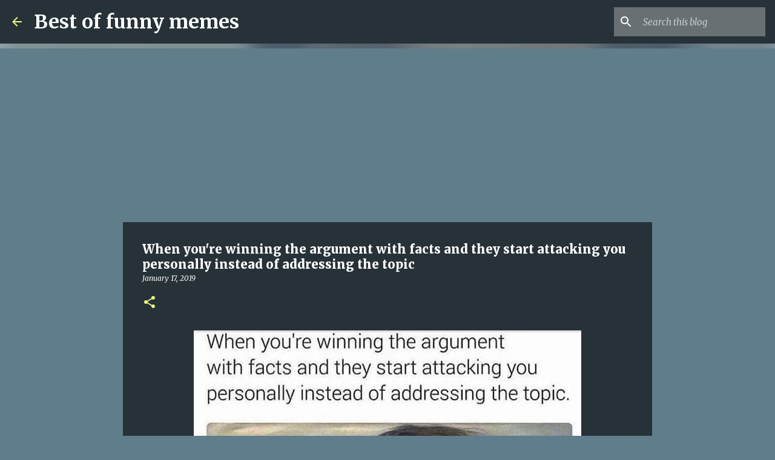

--- FILE ---
content_type: text/html; charset=UTF-8
request_url: https://www.funny-memes.org/2019/01/when-youre-winning-argument-with-facts.html
body_size: 27176
content:
<!DOCTYPE html>
<html dir='ltr' xmlns='http://www.w3.org/1999/xhtml' xmlns:b='http://www.google.com/2005/gml/b' xmlns:data='http://www.google.com/2005/gml/data' xmlns:expr='http://www.google.com/2005/gml/expr'>
<head>
<meta content='width=device-width, initial-scale=1' name='viewport'/>
<title>When you&#39;re winning the argument with facts and they start attacking you personally instead of addressing the topic</title>
<meta content='text/html; charset=UTF-8' http-equiv='Content-Type'/>
<!-- Chrome, Firefox OS and Opera -->
<meta content='#607d8b' name='theme-color'/>
<!-- Windows Phone -->
<meta content='#607d8b' name='msapplication-navbutton-color'/>
<meta content='blogger' name='generator'/>
<link href='https://www.funny-memes.org/favicon.ico' rel='icon' type='image/x-icon'/>
<link href='https://www.funny-memes.org/2019/01/when-youre-winning-argument-with-facts.html' rel='canonical'/>
<link rel="alternate" type="application/atom+xml" title="Best of funny memes - Atom" href="https://www.funny-memes.org/feeds/posts/default" />
<link rel="alternate" type="application/rss+xml" title="Best of funny memes - RSS" href="https://www.funny-memes.org/feeds/posts/default?alt=rss" />
<link rel="service.post" type="application/atom+xml" title="Best of funny memes - Atom" href="https://www.blogger.com/feeds/2763806344752147577/posts/default" />

<link rel="alternate" type="application/atom+xml" title="Best of funny memes - Atom" href="https://www.funny-memes.org/feeds/8503569487995442895/comments/default" />
<!--Can't find substitution for tag [blog.ieCssRetrofitLinks]-->
<link href='https://blogger.googleusercontent.com/img/b/R29vZ2xl/AVvXsEgVRDHPu8FJ4oaw1RIFg6elGs8UV5xWXH_nAG3EqukDrBPFO1sVGN98Qczt38jXeGtTrn4_m2_t00NfSv933vbvYlTSkFYu1yLbM6NniI0VR56lNvzZR9RsmA5WBTdQmbW4PKSimJdbelBG/s640/addressing+the+topic.jpg' rel='image_src'/>
<meta content='https://www.funny-memes.org/2019/01/when-youre-winning-argument-with-facts.html' property='og:url'/>
<meta content='When you&#39;re winning the argument with facts and they start attacking you personally instead of addressing the topic' property='og:title'/>
<meta content='A website with a lot of new memes and funny pictures.' property='og:description'/>
<meta content='https://blogger.googleusercontent.com/img/b/R29vZ2xl/AVvXsEgVRDHPu8FJ4oaw1RIFg6elGs8UV5xWXH_nAG3EqukDrBPFO1sVGN98Qczt38jXeGtTrn4_m2_t00NfSv933vbvYlTSkFYu1yLbM6NniI0VR56lNvzZR9RsmA5WBTdQmbW4PKSimJdbelBG/w1200-h630-p-k-no-nu/addressing+the+topic.jpg' property='og:image'/>
<style type='text/css'>@font-face{font-family:'Lato';font-style:normal;font-weight:400;font-display:swap;src:url(//fonts.gstatic.com/s/lato/v25/S6uyw4BMUTPHjxAwXiWtFCfQ7A.woff2)format('woff2');unicode-range:U+0100-02BA,U+02BD-02C5,U+02C7-02CC,U+02CE-02D7,U+02DD-02FF,U+0304,U+0308,U+0329,U+1D00-1DBF,U+1E00-1E9F,U+1EF2-1EFF,U+2020,U+20A0-20AB,U+20AD-20C0,U+2113,U+2C60-2C7F,U+A720-A7FF;}@font-face{font-family:'Lato';font-style:normal;font-weight:400;font-display:swap;src:url(//fonts.gstatic.com/s/lato/v25/S6uyw4BMUTPHjx4wXiWtFCc.woff2)format('woff2');unicode-range:U+0000-00FF,U+0131,U+0152-0153,U+02BB-02BC,U+02C6,U+02DA,U+02DC,U+0304,U+0308,U+0329,U+2000-206F,U+20AC,U+2122,U+2191,U+2193,U+2212,U+2215,U+FEFF,U+FFFD;}@font-face{font-family:'Lato';font-style:normal;font-weight:700;font-display:swap;src:url(//fonts.gstatic.com/s/lato/v25/S6u9w4BMUTPHh6UVSwaPGQ3q5d0N7w.woff2)format('woff2');unicode-range:U+0100-02BA,U+02BD-02C5,U+02C7-02CC,U+02CE-02D7,U+02DD-02FF,U+0304,U+0308,U+0329,U+1D00-1DBF,U+1E00-1E9F,U+1EF2-1EFF,U+2020,U+20A0-20AB,U+20AD-20C0,U+2113,U+2C60-2C7F,U+A720-A7FF;}@font-face{font-family:'Lato';font-style:normal;font-weight:700;font-display:swap;src:url(//fonts.gstatic.com/s/lato/v25/S6u9w4BMUTPHh6UVSwiPGQ3q5d0.woff2)format('woff2');unicode-range:U+0000-00FF,U+0131,U+0152-0153,U+02BB-02BC,U+02C6,U+02DA,U+02DC,U+0304,U+0308,U+0329,U+2000-206F,U+20AC,U+2122,U+2191,U+2193,U+2212,U+2215,U+FEFF,U+FFFD;}@font-face{font-family:'Lato';font-style:normal;font-weight:900;font-display:swap;src:url(//fonts.gstatic.com/s/lato/v25/S6u9w4BMUTPHh50XSwaPGQ3q5d0N7w.woff2)format('woff2');unicode-range:U+0100-02BA,U+02BD-02C5,U+02C7-02CC,U+02CE-02D7,U+02DD-02FF,U+0304,U+0308,U+0329,U+1D00-1DBF,U+1E00-1E9F,U+1EF2-1EFF,U+2020,U+20A0-20AB,U+20AD-20C0,U+2113,U+2C60-2C7F,U+A720-A7FF;}@font-face{font-family:'Lato';font-style:normal;font-weight:900;font-display:swap;src:url(//fonts.gstatic.com/s/lato/v25/S6u9w4BMUTPHh50XSwiPGQ3q5d0.woff2)format('woff2');unicode-range:U+0000-00FF,U+0131,U+0152-0153,U+02BB-02BC,U+02C6,U+02DA,U+02DC,U+0304,U+0308,U+0329,U+2000-206F,U+20AC,U+2122,U+2191,U+2193,U+2212,U+2215,U+FEFF,U+FFFD;}@font-face{font-family:'Merriweather';font-style:italic;font-weight:300;font-stretch:100%;font-display:swap;src:url(//fonts.gstatic.com/s/merriweather/v33/u-4c0qyriQwlOrhSvowK_l5-eTxCVx0ZbwLvKH2Gk9hLmp0v5yA-xXPqCzLvF-adrHOg7iDTFw.woff2)format('woff2');unicode-range:U+0460-052F,U+1C80-1C8A,U+20B4,U+2DE0-2DFF,U+A640-A69F,U+FE2E-FE2F;}@font-face{font-family:'Merriweather';font-style:italic;font-weight:300;font-stretch:100%;font-display:swap;src:url(//fonts.gstatic.com/s/merriweather/v33/u-4c0qyriQwlOrhSvowK_l5-eTxCVx0ZbwLvKH2Gk9hLmp0v5yA-xXPqCzLvF--drHOg7iDTFw.woff2)format('woff2');unicode-range:U+0301,U+0400-045F,U+0490-0491,U+04B0-04B1,U+2116;}@font-face{font-family:'Merriweather';font-style:italic;font-weight:300;font-stretch:100%;font-display:swap;src:url(//fonts.gstatic.com/s/merriweather/v33/u-4c0qyriQwlOrhSvowK_l5-eTxCVx0ZbwLvKH2Gk9hLmp0v5yA-xXPqCzLvF-SdrHOg7iDTFw.woff2)format('woff2');unicode-range:U+0102-0103,U+0110-0111,U+0128-0129,U+0168-0169,U+01A0-01A1,U+01AF-01B0,U+0300-0301,U+0303-0304,U+0308-0309,U+0323,U+0329,U+1EA0-1EF9,U+20AB;}@font-face{font-family:'Merriweather';font-style:italic;font-weight:300;font-stretch:100%;font-display:swap;src:url(//fonts.gstatic.com/s/merriweather/v33/u-4c0qyriQwlOrhSvowK_l5-eTxCVx0ZbwLvKH2Gk9hLmp0v5yA-xXPqCzLvF-WdrHOg7iDTFw.woff2)format('woff2');unicode-range:U+0100-02BA,U+02BD-02C5,U+02C7-02CC,U+02CE-02D7,U+02DD-02FF,U+0304,U+0308,U+0329,U+1D00-1DBF,U+1E00-1E9F,U+1EF2-1EFF,U+2020,U+20A0-20AB,U+20AD-20C0,U+2113,U+2C60-2C7F,U+A720-A7FF;}@font-face{font-family:'Merriweather';font-style:italic;font-weight:300;font-stretch:100%;font-display:swap;src:url(//fonts.gstatic.com/s/merriweather/v33/u-4c0qyriQwlOrhSvowK_l5-eTxCVx0ZbwLvKH2Gk9hLmp0v5yA-xXPqCzLvF-udrHOg7iA.woff2)format('woff2');unicode-range:U+0000-00FF,U+0131,U+0152-0153,U+02BB-02BC,U+02C6,U+02DA,U+02DC,U+0304,U+0308,U+0329,U+2000-206F,U+20AC,U+2122,U+2191,U+2193,U+2212,U+2215,U+FEFF,U+FFFD;}@font-face{font-family:'Merriweather';font-style:italic;font-weight:400;font-stretch:100%;font-display:swap;src:url(//fonts.gstatic.com/s/merriweather/v33/u-4c0qyriQwlOrhSvowK_l5-eTxCVx0ZbwLvKH2Gk9hLmp0v5yA-xXPqCzLvF-adrHOg7iDTFw.woff2)format('woff2');unicode-range:U+0460-052F,U+1C80-1C8A,U+20B4,U+2DE0-2DFF,U+A640-A69F,U+FE2E-FE2F;}@font-face{font-family:'Merriweather';font-style:italic;font-weight:400;font-stretch:100%;font-display:swap;src:url(//fonts.gstatic.com/s/merriweather/v33/u-4c0qyriQwlOrhSvowK_l5-eTxCVx0ZbwLvKH2Gk9hLmp0v5yA-xXPqCzLvF--drHOg7iDTFw.woff2)format('woff2');unicode-range:U+0301,U+0400-045F,U+0490-0491,U+04B0-04B1,U+2116;}@font-face{font-family:'Merriweather';font-style:italic;font-weight:400;font-stretch:100%;font-display:swap;src:url(//fonts.gstatic.com/s/merriweather/v33/u-4c0qyriQwlOrhSvowK_l5-eTxCVx0ZbwLvKH2Gk9hLmp0v5yA-xXPqCzLvF-SdrHOg7iDTFw.woff2)format('woff2');unicode-range:U+0102-0103,U+0110-0111,U+0128-0129,U+0168-0169,U+01A0-01A1,U+01AF-01B0,U+0300-0301,U+0303-0304,U+0308-0309,U+0323,U+0329,U+1EA0-1EF9,U+20AB;}@font-face{font-family:'Merriweather';font-style:italic;font-weight:400;font-stretch:100%;font-display:swap;src:url(//fonts.gstatic.com/s/merriweather/v33/u-4c0qyriQwlOrhSvowK_l5-eTxCVx0ZbwLvKH2Gk9hLmp0v5yA-xXPqCzLvF-WdrHOg7iDTFw.woff2)format('woff2');unicode-range:U+0100-02BA,U+02BD-02C5,U+02C7-02CC,U+02CE-02D7,U+02DD-02FF,U+0304,U+0308,U+0329,U+1D00-1DBF,U+1E00-1E9F,U+1EF2-1EFF,U+2020,U+20A0-20AB,U+20AD-20C0,U+2113,U+2C60-2C7F,U+A720-A7FF;}@font-face{font-family:'Merriweather';font-style:italic;font-weight:400;font-stretch:100%;font-display:swap;src:url(//fonts.gstatic.com/s/merriweather/v33/u-4c0qyriQwlOrhSvowK_l5-eTxCVx0ZbwLvKH2Gk9hLmp0v5yA-xXPqCzLvF-udrHOg7iA.woff2)format('woff2');unicode-range:U+0000-00FF,U+0131,U+0152-0153,U+02BB-02BC,U+02C6,U+02DA,U+02DC,U+0304,U+0308,U+0329,U+2000-206F,U+20AC,U+2122,U+2191,U+2193,U+2212,U+2215,U+FEFF,U+FFFD;}@font-face{font-family:'Merriweather';font-style:normal;font-weight:400;font-stretch:100%;font-display:swap;src:url(//fonts.gstatic.com/s/merriweather/v33/u-4e0qyriQwlOrhSvowK_l5UcA6zuSYEqOzpPe3HOZJ5eX1WtLaQwmYiSeqnJ-mXq1Gi3iE.woff2)format('woff2');unicode-range:U+0460-052F,U+1C80-1C8A,U+20B4,U+2DE0-2DFF,U+A640-A69F,U+FE2E-FE2F;}@font-face{font-family:'Merriweather';font-style:normal;font-weight:400;font-stretch:100%;font-display:swap;src:url(//fonts.gstatic.com/s/merriweather/v33/u-4e0qyriQwlOrhSvowK_l5UcA6zuSYEqOzpPe3HOZJ5eX1WtLaQwmYiSequJ-mXq1Gi3iE.woff2)format('woff2');unicode-range:U+0301,U+0400-045F,U+0490-0491,U+04B0-04B1,U+2116;}@font-face{font-family:'Merriweather';font-style:normal;font-weight:400;font-stretch:100%;font-display:swap;src:url(//fonts.gstatic.com/s/merriweather/v33/u-4e0qyriQwlOrhSvowK_l5UcA6zuSYEqOzpPe3HOZJ5eX1WtLaQwmYiSeqlJ-mXq1Gi3iE.woff2)format('woff2');unicode-range:U+0102-0103,U+0110-0111,U+0128-0129,U+0168-0169,U+01A0-01A1,U+01AF-01B0,U+0300-0301,U+0303-0304,U+0308-0309,U+0323,U+0329,U+1EA0-1EF9,U+20AB;}@font-face{font-family:'Merriweather';font-style:normal;font-weight:400;font-stretch:100%;font-display:swap;src:url(//fonts.gstatic.com/s/merriweather/v33/u-4e0qyriQwlOrhSvowK_l5UcA6zuSYEqOzpPe3HOZJ5eX1WtLaQwmYiSeqkJ-mXq1Gi3iE.woff2)format('woff2');unicode-range:U+0100-02BA,U+02BD-02C5,U+02C7-02CC,U+02CE-02D7,U+02DD-02FF,U+0304,U+0308,U+0329,U+1D00-1DBF,U+1E00-1E9F,U+1EF2-1EFF,U+2020,U+20A0-20AB,U+20AD-20C0,U+2113,U+2C60-2C7F,U+A720-A7FF;}@font-face{font-family:'Merriweather';font-style:normal;font-weight:400;font-stretch:100%;font-display:swap;src:url(//fonts.gstatic.com/s/merriweather/v33/u-4e0qyriQwlOrhSvowK_l5UcA6zuSYEqOzpPe3HOZJ5eX1WtLaQwmYiSeqqJ-mXq1Gi.woff2)format('woff2');unicode-range:U+0000-00FF,U+0131,U+0152-0153,U+02BB-02BC,U+02C6,U+02DA,U+02DC,U+0304,U+0308,U+0329,U+2000-206F,U+20AC,U+2122,U+2191,U+2193,U+2212,U+2215,U+FEFF,U+FFFD;}@font-face{font-family:'Merriweather';font-style:normal;font-weight:700;font-stretch:100%;font-display:swap;src:url(//fonts.gstatic.com/s/merriweather/v33/u-4e0qyriQwlOrhSvowK_l5UcA6zuSYEqOzpPe3HOZJ5eX1WtLaQwmYiSeqnJ-mXq1Gi3iE.woff2)format('woff2');unicode-range:U+0460-052F,U+1C80-1C8A,U+20B4,U+2DE0-2DFF,U+A640-A69F,U+FE2E-FE2F;}@font-face{font-family:'Merriweather';font-style:normal;font-weight:700;font-stretch:100%;font-display:swap;src:url(//fonts.gstatic.com/s/merriweather/v33/u-4e0qyriQwlOrhSvowK_l5UcA6zuSYEqOzpPe3HOZJ5eX1WtLaQwmYiSequJ-mXq1Gi3iE.woff2)format('woff2');unicode-range:U+0301,U+0400-045F,U+0490-0491,U+04B0-04B1,U+2116;}@font-face{font-family:'Merriweather';font-style:normal;font-weight:700;font-stretch:100%;font-display:swap;src:url(//fonts.gstatic.com/s/merriweather/v33/u-4e0qyriQwlOrhSvowK_l5UcA6zuSYEqOzpPe3HOZJ5eX1WtLaQwmYiSeqlJ-mXq1Gi3iE.woff2)format('woff2');unicode-range:U+0102-0103,U+0110-0111,U+0128-0129,U+0168-0169,U+01A0-01A1,U+01AF-01B0,U+0300-0301,U+0303-0304,U+0308-0309,U+0323,U+0329,U+1EA0-1EF9,U+20AB;}@font-face{font-family:'Merriweather';font-style:normal;font-weight:700;font-stretch:100%;font-display:swap;src:url(//fonts.gstatic.com/s/merriweather/v33/u-4e0qyriQwlOrhSvowK_l5UcA6zuSYEqOzpPe3HOZJ5eX1WtLaQwmYiSeqkJ-mXq1Gi3iE.woff2)format('woff2');unicode-range:U+0100-02BA,U+02BD-02C5,U+02C7-02CC,U+02CE-02D7,U+02DD-02FF,U+0304,U+0308,U+0329,U+1D00-1DBF,U+1E00-1E9F,U+1EF2-1EFF,U+2020,U+20A0-20AB,U+20AD-20C0,U+2113,U+2C60-2C7F,U+A720-A7FF;}@font-face{font-family:'Merriweather';font-style:normal;font-weight:700;font-stretch:100%;font-display:swap;src:url(//fonts.gstatic.com/s/merriweather/v33/u-4e0qyriQwlOrhSvowK_l5UcA6zuSYEqOzpPe3HOZJ5eX1WtLaQwmYiSeqqJ-mXq1Gi.woff2)format('woff2');unicode-range:U+0000-00FF,U+0131,U+0152-0153,U+02BB-02BC,U+02C6,U+02DA,U+02DC,U+0304,U+0308,U+0329,U+2000-206F,U+20AC,U+2122,U+2191,U+2193,U+2212,U+2215,U+FEFF,U+FFFD;}@font-face{font-family:'Merriweather';font-style:normal;font-weight:900;font-stretch:100%;font-display:swap;src:url(//fonts.gstatic.com/s/merriweather/v33/u-4e0qyriQwlOrhSvowK_l5UcA6zuSYEqOzpPe3HOZJ5eX1WtLaQwmYiSeqnJ-mXq1Gi3iE.woff2)format('woff2');unicode-range:U+0460-052F,U+1C80-1C8A,U+20B4,U+2DE0-2DFF,U+A640-A69F,U+FE2E-FE2F;}@font-face{font-family:'Merriweather';font-style:normal;font-weight:900;font-stretch:100%;font-display:swap;src:url(//fonts.gstatic.com/s/merriweather/v33/u-4e0qyriQwlOrhSvowK_l5UcA6zuSYEqOzpPe3HOZJ5eX1WtLaQwmYiSequJ-mXq1Gi3iE.woff2)format('woff2');unicode-range:U+0301,U+0400-045F,U+0490-0491,U+04B0-04B1,U+2116;}@font-face{font-family:'Merriweather';font-style:normal;font-weight:900;font-stretch:100%;font-display:swap;src:url(//fonts.gstatic.com/s/merriweather/v33/u-4e0qyriQwlOrhSvowK_l5UcA6zuSYEqOzpPe3HOZJ5eX1WtLaQwmYiSeqlJ-mXq1Gi3iE.woff2)format('woff2');unicode-range:U+0102-0103,U+0110-0111,U+0128-0129,U+0168-0169,U+01A0-01A1,U+01AF-01B0,U+0300-0301,U+0303-0304,U+0308-0309,U+0323,U+0329,U+1EA0-1EF9,U+20AB;}@font-face{font-family:'Merriweather';font-style:normal;font-weight:900;font-stretch:100%;font-display:swap;src:url(//fonts.gstatic.com/s/merriweather/v33/u-4e0qyriQwlOrhSvowK_l5UcA6zuSYEqOzpPe3HOZJ5eX1WtLaQwmYiSeqkJ-mXq1Gi3iE.woff2)format('woff2');unicode-range:U+0100-02BA,U+02BD-02C5,U+02C7-02CC,U+02CE-02D7,U+02DD-02FF,U+0304,U+0308,U+0329,U+1D00-1DBF,U+1E00-1E9F,U+1EF2-1EFF,U+2020,U+20A0-20AB,U+20AD-20C0,U+2113,U+2C60-2C7F,U+A720-A7FF;}@font-face{font-family:'Merriweather';font-style:normal;font-weight:900;font-stretch:100%;font-display:swap;src:url(//fonts.gstatic.com/s/merriweather/v33/u-4e0qyriQwlOrhSvowK_l5UcA6zuSYEqOzpPe3HOZJ5eX1WtLaQwmYiSeqqJ-mXq1Gi.woff2)format('woff2');unicode-range:U+0000-00FF,U+0131,U+0152-0153,U+02BB-02BC,U+02C6,U+02DA,U+02DC,U+0304,U+0308,U+0329,U+2000-206F,U+20AC,U+2122,U+2191,U+2193,U+2212,U+2215,U+FEFF,U+FFFD;}@font-face{font-family:'Ubuntu';font-style:normal;font-weight:400;font-display:swap;src:url(//fonts.gstatic.com/s/ubuntu/v21/4iCs6KVjbNBYlgoKcg72nU6AF7xm.woff2)format('woff2');unicode-range:U+0460-052F,U+1C80-1C8A,U+20B4,U+2DE0-2DFF,U+A640-A69F,U+FE2E-FE2F;}@font-face{font-family:'Ubuntu';font-style:normal;font-weight:400;font-display:swap;src:url(//fonts.gstatic.com/s/ubuntu/v21/4iCs6KVjbNBYlgoKew72nU6AF7xm.woff2)format('woff2');unicode-range:U+0301,U+0400-045F,U+0490-0491,U+04B0-04B1,U+2116;}@font-face{font-family:'Ubuntu';font-style:normal;font-weight:400;font-display:swap;src:url(//fonts.gstatic.com/s/ubuntu/v21/4iCs6KVjbNBYlgoKcw72nU6AF7xm.woff2)format('woff2');unicode-range:U+1F00-1FFF;}@font-face{font-family:'Ubuntu';font-style:normal;font-weight:400;font-display:swap;src:url(//fonts.gstatic.com/s/ubuntu/v21/4iCs6KVjbNBYlgoKfA72nU6AF7xm.woff2)format('woff2');unicode-range:U+0370-0377,U+037A-037F,U+0384-038A,U+038C,U+038E-03A1,U+03A3-03FF;}@font-face{font-family:'Ubuntu';font-style:normal;font-weight:400;font-display:swap;src:url(//fonts.gstatic.com/s/ubuntu/v21/4iCs6KVjbNBYlgoKcQ72nU6AF7xm.woff2)format('woff2');unicode-range:U+0100-02BA,U+02BD-02C5,U+02C7-02CC,U+02CE-02D7,U+02DD-02FF,U+0304,U+0308,U+0329,U+1D00-1DBF,U+1E00-1E9F,U+1EF2-1EFF,U+2020,U+20A0-20AB,U+20AD-20C0,U+2113,U+2C60-2C7F,U+A720-A7FF;}@font-face{font-family:'Ubuntu';font-style:normal;font-weight:400;font-display:swap;src:url(//fonts.gstatic.com/s/ubuntu/v21/4iCs6KVjbNBYlgoKfw72nU6AFw.woff2)format('woff2');unicode-range:U+0000-00FF,U+0131,U+0152-0153,U+02BB-02BC,U+02C6,U+02DA,U+02DC,U+0304,U+0308,U+0329,U+2000-206F,U+20AC,U+2122,U+2191,U+2193,U+2212,U+2215,U+FEFF,U+FFFD;}@font-face{font-family:'Ubuntu';font-style:normal;font-weight:500;font-display:swap;src:url(//fonts.gstatic.com/s/ubuntu/v21/4iCv6KVjbNBYlgoCjC3jvWyNPYZvg7UI.woff2)format('woff2');unicode-range:U+0460-052F,U+1C80-1C8A,U+20B4,U+2DE0-2DFF,U+A640-A69F,U+FE2E-FE2F;}@font-face{font-family:'Ubuntu';font-style:normal;font-weight:500;font-display:swap;src:url(//fonts.gstatic.com/s/ubuntu/v21/4iCv6KVjbNBYlgoCjC3jtGyNPYZvg7UI.woff2)format('woff2');unicode-range:U+0301,U+0400-045F,U+0490-0491,U+04B0-04B1,U+2116;}@font-face{font-family:'Ubuntu';font-style:normal;font-weight:500;font-display:swap;src:url(//fonts.gstatic.com/s/ubuntu/v21/4iCv6KVjbNBYlgoCjC3jvGyNPYZvg7UI.woff2)format('woff2');unicode-range:U+1F00-1FFF;}@font-face{font-family:'Ubuntu';font-style:normal;font-weight:500;font-display:swap;src:url(//fonts.gstatic.com/s/ubuntu/v21/4iCv6KVjbNBYlgoCjC3js2yNPYZvg7UI.woff2)format('woff2');unicode-range:U+0370-0377,U+037A-037F,U+0384-038A,U+038C,U+038E-03A1,U+03A3-03FF;}@font-face{font-family:'Ubuntu';font-style:normal;font-weight:500;font-display:swap;src:url(//fonts.gstatic.com/s/ubuntu/v21/4iCv6KVjbNBYlgoCjC3jvmyNPYZvg7UI.woff2)format('woff2');unicode-range:U+0100-02BA,U+02BD-02C5,U+02C7-02CC,U+02CE-02D7,U+02DD-02FF,U+0304,U+0308,U+0329,U+1D00-1DBF,U+1E00-1E9F,U+1EF2-1EFF,U+2020,U+20A0-20AB,U+20AD-20C0,U+2113,U+2C60-2C7F,U+A720-A7FF;}@font-face{font-family:'Ubuntu';font-style:normal;font-weight:500;font-display:swap;src:url(//fonts.gstatic.com/s/ubuntu/v21/4iCv6KVjbNBYlgoCjC3jsGyNPYZvgw.woff2)format('woff2');unicode-range:U+0000-00FF,U+0131,U+0152-0153,U+02BB-02BC,U+02C6,U+02DA,U+02DC,U+0304,U+0308,U+0329,U+2000-206F,U+20AC,U+2122,U+2191,U+2193,U+2212,U+2215,U+FEFF,U+FFFD;}@font-face{font-family:'Ubuntu';font-style:normal;font-weight:700;font-display:swap;src:url(//fonts.gstatic.com/s/ubuntu/v21/4iCv6KVjbNBYlgoCxCvjvWyNPYZvg7UI.woff2)format('woff2');unicode-range:U+0460-052F,U+1C80-1C8A,U+20B4,U+2DE0-2DFF,U+A640-A69F,U+FE2E-FE2F;}@font-face{font-family:'Ubuntu';font-style:normal;font-weight:700;font-display:swap;src:url(//fonts.gstatic.com/s/ubuntu/v21/4iCv6KVjbNBYlgoCxCvjtGyNPYZvg7UI.woff2)format('woff2');unicode-range:U+0301,U+0400-045F,U+0490-0491,U+04B0-04B1,U+2116;}@font-face{font-family:'Ubuntu';font-style:normal;font-weight:700;font-display:swap;src:url(//fonts.gstatic.com/s/ubuntu/v21/4iCv6KVjbNBYlgoCxCvjvGyNPYZvg7UI.woff2)format('woff2');unicode-range:U+1F00-1FFF;}@font-face{font-family:'Ubuntu';font-style:normal;font-weight:700;font-display:swap;src:url(//fonts.gstatic.com/s/ubuntu/v21/4iCv6KVjbNBYlgoCxCvjs2yNPYZvg7UI.woff2)format('woff2');unicode-range:U+0370-0377,U+037A-037F,U+0384-038A,U+038C,U+038E-03A1,U+03A3-03FF;}@font-face{font-family:'Ubuntu';font-style:normal;font-weight:700;font-display:swap;src:url(//fonts.gstatic.com/s/ubuntu/v21/4iCv6KVjbNBYlgoCxCvjvmyNPYZvg7UI.woff2)format('woff2');unicode-range:U+0100-02BA,U+02BD-02C5,U+02C7-02CC,U+02CE-02D7,U+02DD-02FF,U+0304,U+0308,U+0329,U+1D00-1DBF,U+1E00-1E9F,U+1EF2-1EFF,U+2020,U+20A0-20AB,U+20AD-20C0,U+2113,U+2C60-2C7F,U+A720-A7FF;}@font-face{font-family:'Ubuntu';font-style:normal;font-weight:700;font-display:swap;src:url(//fonts.gstatic.com/s/ubuntu/v21/4iCv6KVjbNBYlgoCxCvjsGyNPYZvgw.woff2)format('woff2');unicode-range:U+0000-00FF,U+0131,U+0152-0153,U+02BB-02BC,U+02C6,U+02DA,U+02DC,U+0304,U+0308,U+0329,U+2000-206F,U+20AC,U+2122,U+2191,U+2193,U+2212,U+2215,U+FEFF,U+FFFD;}</style>
<style id='page-skin-1' type='text/css'><!--
/*! normalize.css v3.0.1 | MIT License | git.io/normalize */html{font-family:sans-serif;-ms-text-size-adjust:100%;-webkit-text-size-adjust:100%}body{margin:0}article,aside,details,figcaption,figure,footer,header,hgroup,main,nav,section,summary{display:block}audio,canvas,progress,video{display:inline-block;vertical-align:baseline}audio:not([controls]){display:none;height:0}[hidden],template{display:none}a{background:transparent}a:active,a:hover{outline:0}abbr[title]{border-bottom:1px dotted}b,strong{font-weight:bold}dfn{font-style:italic}h1{font-size:2em;margin:.67em 0}mark{background:#ff0;color:#000}small{font-size:80%}sub,sup{font-size:75%;line-height:0;position:relative;vertical-align:baseline}sup{top:-0.5em}sub{bottom:-0.25em}img{border:0}svg:not(:root){overflow:hidden}figure{margin:1em 40px}hr{-moz-box-sizing:content-box;box-sizing:content-box;height:0}pre{overflow:auto}code,kbd,pre,samp{font-family:monospace,monospace;font-size:1em}button,input,optgroup,select,textarea{color:inherit;font:inherit;margin:0}button{overflow:visible}button,select{text-transform:none}button,html input[type="button"],input[type="reset"],input[type="submit"]{-webkit-appearance:button;cursor:pointer}button[disabled],html input[disabled]{cursor:default}button::-moz-focus-inner,input::-moz-focus-inner{border:0;padding:0}input{line-height:normal}input[type="checkbox"],input[type="radio"]{box-sizing:border-box;padding:0}input[type="number"]::-webkit-inner-spin-button,input[type="number"]::-webkit-outer-spin-button{height:auto}input[type="search"]{-webkit-appearance:textfield;-moz-box-sizing:content-box;-webkit-box-sizing:content-box;box-sizing:content-box}input[type="search"]::-webkit-search-cancel-button,input[type="search"]::-webkit-search-decoration{-webkit-appearance:none}fieldset{border:1px solid #c0c0c0;margin:0 2px;padding:.35em .625em .75em}legend{border:0;padding:0}textarea{overflow:auto}optgroup{font-weight:bold}table{border-collapse:collapse;border-spacing:0}td,th{padding:0}
/*!************************************************
* Blogger Template Style
* Name: Emporio
**************************************************/
body{
overflow-wrap:break-word;
word-break:break-word;
word-wrap:break-word
}
.hidden{
display:none
}
.invisible{
visibility:hidden
}
.container::after,.float-container::after{
clear:both;
content:'';
display:table
}
.clearboth{
clear:both
}
#comments .comment .comment-actions,.subscribe-popup .FollowByEmail .follow-by-email-submit{
background:0 0;
border:0;
box-shadow:none;
color:#f4ff81;
cursor:pointer;
font-size:14px;
font-weight:700;
outline:0;
text-decoration:none;
text-transform:uppercase;
width:auto
}
.dim-overlay{
background-color:rgba(0,0,0,.54);
height:100vh;
left:0;
position:fixed;
top:0;
width:100%
}
#sharing-dim-overlay{
background-color:transparent
}
input::-ms-clear{
display:none
}
.blogger-logo,.svg-icon-24.blogger-logo{
fill:#ff9800;
opacity:1
}
.skip-navigation{
background-color:#fff;
box-sizing:border-box;
color:#000;
display:block;
height:0;
left:0;
line-height:50px;
overflow:hidden;
padding-top:0;
position:fixed;
text-align:center;
top:0;
-webkit-transition:box-shadow .3s,height .3s,padding-top .3s;
transition:box-shadow .3s,height .3s,padding-top .3s;
width:100%;
z-index:900
}
.skip-navigation:focus{
box-shadow:0 4px 5px 0 rgba(0,0,0,.14),0 1px 10px 0 rgba(0,0,0,.12),0 2px 4px -1px rgba(0,0,0,.2);
height:50px
}
#main{
outline:0
}
.main-heading{
position:absolute;
clip:rect(1px,1px,1px,1px);
padding:0;
border:0;
height:1px;
width:1px;
overflow:hidden
}
.Attribution{
margin-top:1em;
text-align:center
}
.Attribution .blogger img,.Attribution .blogger svg{
vertical-align:bottom
}
.Attribution .blogger img{
margin-right:.5em
}
.Attribution div{
line-height:24px;
margin-top:.5em
}
.Attribution .copyright,.Attribution .image-attribution{
font-size:.7em;
margin-top:1.5em
}
.BLOG_mobile_video_class{
display:none
}
.bg-photo{
background-attachment:scroll!important
}
body .CSS_LIGHTBOX{
z-index:900
}
.extendable .show-less,.extendable .show-more{
border-color:#f4ff81;
color:#f4ff81;
margin-top:8px
}
.extendable .show-less.hidden,.extendable .show-more.hidden{
display:none
}
.inline-ad{
display:none;
max-width:100%;
overflow:hidden
}
.adsbygoogle{
display:block
}
#cookieChoiceInfo{
bottom:0;
top:auto
}
iframe.b-hbp-video{
border:0
}
.post-body img{
max-width:100%
}
.post-body iframe{
max-width:100%
}
.post-body a[imageanchor="1"]{
display:inline-block
}
.byline{
margin-right:1em
}
.byline:last-child{
margin-right:0
}
.link-copied-dialog{
max-width:520px;
outline:0
}
.link-copied-dialog .modal-dialog-buttons{
margin-top:8px
}
.link-copied-dialog .goog-buttonset-default{
background:0 0;
border:0
}
.link-copied-dialog .goog-buttonset-default:focus{
outline:0
}
.paging-control-container{
margin-bottom:16px
}
.paging-control-container .paging-control{
display:inline-block
}
.paging-control-container .comment-range-text::after,.paging-control-container .paging-control{
color:#f4ff81
}
.paging-control-container .comment-range-text,.paging-control-container .paging-control{
margin-right:8px
}
.paging-control-container .comment-range-text::after,.paging-control-container .paging-control::after{
content:'\00B7';
cursor:default;
padding-left:8px;
pointer-events:none
}
.paging-control-container .comment-range-text:last-child::after,.paging-control-container .paging-control:last-child::after{
content:none
}
.byline.reactions iframe{
height:20px
}
.b-notification{
color:#000;
background-color:#fff;
border-bottom:solid 1px #000;
box-sizing:border-box;
padding:16px 32px;
text-align:center
}
.b-notification.visible{
-webkit-transition:margin-top .3s cubic-bezier(.4,0,.2,1);
transition:margin-top .3s cubic-bezier(.4,0,.2,1)
}
.b-notification.invisible{
position:absolute
}
.b-notification-close{
position:absolute;
right:8px;
top:8px
}
.no-posts-message{
line-height:40px;
text-align:center
}
@media screen and (max-width:745px){
body.item-view .post-body a[imageanchor="1"][style*="float: left;"],body.item-view .post-body a[imageanchor="1"][style*="float: right;"]{
float:none!important;
clear:none!important
}
body.item-view .post-body a[imageanchor="1"] img{
display:block;
height:auto;
margin:0 auto
}
body.item-view .post-body>.separator:first-child>a[imageanchor="1"]:first-child{
margin-top:20px
}
.post-body a[imageanchor]{
display:block
}
body.item-view .post-body a[imageanchor="1"]{
margin-left:0!important;
margin-right:0!important
}
body.item-view .post-body a[imageanchor="1"]+a[imageanchor="1"]{
margin-top:16px
}
}
.item-control{
display:none
}
#comments{
border-top:1px dashed rgba(0,0,0,.54);
margin-top:20px;
padding:20px
}
#comments .comment-thread ol{
margin:0;
padding-left:0;
padding-left:0
}
#comments .comment .comment-replybox-single,#comments .comment-thread .comment-replies{
margin-left:60px
}
#comments .comment-thread .thread-count{
display:none
}
#comments .comment{
list-style-type:none;
padding:0 0 30px;
position:relative
}
#comments .comment .comment{
padding-bottom:8px
}
.comment .avatar-image-container{
position:absolute
}
.comment .avatar-image-container img{
border-radius:50%
}
.avatar-image-container svg,.comment .avatar-image-container .avatar-icon{
border-radius:50%;
border:solid 1px #f4ff81;
box-sizing:border-box;
fill:#f4ff81;
height:35px;
margin:0;
padding:7px;
width:35px
}
.comment .comment-block{
margin-top:10px;
margin-left:60px;
padding-bottom:0
}
#comments .comment-author-header-wrapper{
margin-left:40px
}
#comments .comment .thread-expanded .comment-block{
padding-bottom:20px
}
#comments .comment .comment-header .user,#comments .comment .comment-header .user a{
color:#ffffff;
font-style:normal;
font-weight:700
}
#comments .comment .comment-actions{
bottom:0;
margin-bottom:15px;
position:absolute
}
#comments .comment .comment-actions>*{
margin-right:8px
}
#comments .comment .comment-header .datetime{
bottom:0;
color:rgba(255,255,255,.54);
display:inline-block;
font-size:13px;
font-style:italic;
margin-left:8px
}
#comments .comment .comment-footer .comment-timestamp a,#comments .comment .comment-header .datetime a{
color:rgba(255,255,255,.54)
}
#comments .comment .comment-content,.comment .comment-body{
margin-top:12px;
word-break:break-word
}
.comment-body{
margin-bottom:12px
}
#comments.embed[data-num-comments="0"]{
border:0;
margin-top:0;
padding-top:0
}
#comments.embed[data-num-comments="0"] #comment-post-message,#comments.embed[data-num-comments="0"] div.comment-form>p,#comments.embed[data-num-comments="0"] p.comment-footer{
display:none
}
#comment-editor-src{
display:none
}
.comments .comments-content .loadmore.loaded{
max-height:0;
opacity:0;
overflow:hidden
}
.extendable .remaining-items{
height:0;
overflow:hidden;
-webkit-transition:height .3s cubic-bezier(.4,0,.2,1);
transition:height .3s cubic-bezier(.4,0,.2,1)
}
.extendable .remaining-items.expanded{
height:auto
}
.svg-icon-24,.svg-icon-24-button{
cursor:pointer;
height:24px;
width:24px;
min-width:24px
}
.touch-icon{
margin:-12px;
padding:12px
}
.touch-icon:active,.touch-icon:focus{
background-color:rgba(153,153,153,.4);
border-radius:50%
}
svg:not(:root).touch-icon{
overflow:visible
}
html[dir=rtl] .rtl-reversible-icon{
-webkit-transform:scaleX(-1);
-ms-transform:scaleX(-1);
transform:scaleX(-1)
}
.svg-icon-24-button,.touch-icon-button{
background:0 0;
border:0;
margin:0;
outline:0;
padding:0
}
.touch-icon-button .touch-icon:active,.touch-icon-button .touch-icon:focus{
background-color:transparent
}
.touch-icon-button:active .touch-icon,.touch-icon-button:focus .touch-icon{
background-color:rgba(153,153,153,.4);
border-radius:50%
}
.Profile .default-avatar-wrapper .avatar-icon{
border-radius:50%;
border:solid 1px #f4ff81;
box-sizing:border-box;
fill:#f4ff81;
margin:0
}
.Profile .individual .default-avatar-wrapper .avatar-icon{
padding:25px
}
.Profile .individual .avatar-icon,.Profile .individual .profile-img{
height:90px;
width:90px
}
.Profile .team .default-avatar-wrapper .avatar-icon{
padding:8px
}
.Profile .team .avatar-icon,.Profile .team .default-avatar-wrapper,.Profile .team .profile-img{
height:40px;
width:40px
}
.snippet-container{
margin:0;
position:relative;
overflow:hidden
}
.snippet-fade{
bottom:0;
box-sizing:border-box;
position:absolute;
width:96px
}
.snippet-fade{
right:0
}
.snippet-fade:after{
content:'\2026'
}
.snippet-fade:after{
float:right
}
.centered-top-container.sticky{
left:0;
position:fixed;
right:0;
top:0;
width:auto;
z-index:8;
-webkit-transition-property:opacity,-webkit-transform;
transition-property:opacity,-webkit-transform;
transition-property:transform,opacity;
transition-property:transform,opacity,-webkit-transform;
-webkit-transition-duration:.2s;
transition-duration:.2s;
-webkit-transition-timing-function:cubic-bezier(.4,0,.2,1);
transition-timing-function:cubic-bezier(.4,0,.2,1)
}
.centered-top-placeholder{
display:none
}
.collapsed-header .centered-top-placeholder{
display:block
}
.centered-top-container .Header .replaced h1,.centered-top-placeholder .Header .replaced h1{
display:none
}
.centered-top-container.sticky .Header .replaced h1{
display:block
}
.centered-top-container.sticky .Header .header-widget{
background:0 0
}
.centered-top-container.sticky .Header .header-image-wrapper{
display:none
}
.centered-top-container img,.centered-top-placeholder img{
max-width:100%
}
.collapsible{
-webkit-transition:height .3s cubic-bezier(.4,0,.2,1);
transition:height .3s cubic-bezier(.4,0,.2,1)
}
.collapsible,.collapsible>summary{
display:block;
overflow:hidden
}
.collapsible>:not(summary){
display:none
}
.collapsible[open]>:not(summary){
display:block
}
.collapsible:focus,.collapsible>summary:focus{
outline:0
}
.collapsible>summary{
cursor:pointer;
display:block;
padding:0
}
.collapsible:focus>summary,.collapsible>summary:focus{
background-color:transparent
}
.collapsible>summary::-webkit-details-marker{
display:none
}
.collapsible-title{
-webkit-box-align:center;
-webkit-align-items:center;
-ms-flex-align:center;
align-items:center;
display:-webkit-box;
display:-webkit-flex;
display:-ms-flexbox;
display:flex
}
.collapsible-title .title{
-webkit-box-flex:1;
-webkit-flex:1 1 auto;
-ms-flex:1 1 auto;
flex:1 1 auto;
-webkit-box-ordinal-group:1;
-webkit-order:0;
-ms-flex-order:0;
order:0;
overflow:hidden;
text-overflow:ellipsis;
white-space:nowrap
}
.collapsible-title .chevron-down,.collapsible[open] .collapsible-title .chevron-up{
display:block
}
.collapsible-title .chevron-up,.collapsible[open] .collapsible-title .chevron-down{
display:none
}
.flat-button{
cursor:pointer;
display:inline-block;
font-weight:700;
text-transform:uppercase;
border-radius:2px;
padding:8px;
margin:-8px
}
.flat-icon-button{
background:0 0;
border:0;
margin:0;
outline:0;
padding:0;
margin:-12px;
padding:12px;
cursor:pointer;
box-sizing:content-box;
display:inline-block;
line-height:0
}
.flat-icon-button,.flat-icon-button .splash-wrapper{
border-radius:50%
}
.flat-icon-button .splash.animate{
-webkit-animation-duration:.3s;
animation-duration:.3s
}
body#layout .bg-photo,body#layout .bg-photo-overlay{
display:none
}
body#layout .page_body{
padding:0;
position:relative;
top:0
}
body#layout .page{
display:inline-block;
left:inherit;
position:relative;
vertical-align:top;
width:540px
}
body#layout .centered{
max-width:954px
}
body#layout .navigation{
display:none
}
body#layout .sidebar-container{
display:inline-block;
width:40%
}
body#layout .hamburger-menu,body#layout .search{
display:none
}
.overflowable-container{
max-height:44px;
overflow:hidden;
position:relative
}
.overflow-button{
cursor:pointer
}
#overflowable-dim-overlay{
background:0 0
}
.overflow-popup{
box-shadow:0 2px 2px 0 rgba(0,0,0,.14),0 3px 1px -2px rgba(0,0,0,.2),0 1px 5px 0 rgba(0,0,0,.12);
background-color:#263238;
left:0;
max-width:calc(100% - 32px);
position:absolute;
top:0;
visibility:hidden;
z-index:101
}
.overflow-popup ul{
list-style:none
}
.overflow-popup .tabs li,.overflow-popup li{
display:block;
height:auto
}
.overflow-popup .tabs li{
padding-left:0;
padding-right:0
}
.overflow-button.hidden,.overflow-popup .tabs li.hidden,.overflow-popup li.hidden{
display:none
}
.widget.Sharing .sharing-button{
display:none
}
.widget.Sharing .sharing-buttons li{
padding:0
}
.widget.Sharing .sharing-buttons li span{
display:none
}
.post-share-buttons{
position:relative
}
.centered-bottom .share-buttons .svg-icon-24,.share-buttons .svg-icon-24{
fill:#f4ff81
}
.sharing-open.touch-icon-button:active .touch-icon,.sharing-open.touch-icon-button:focus .touch-icon{
background-color:transparent
}
.share-buttons{
background-color:#263238;
border-radius:2px;
box-shadow:0 2px 2px 0 rgba(0,0,0,.14),0 3px 1px -2px rgba(0,0,0,.2),0 1px 5px 0 rgba(0,0,0,.12);
color:#ffffff;
list-style:none;
margin:0;
padding:8px 0;
position:absolute;
top:-11px;
min-width:200px;
z-index:101
}
.share-buttons.hidden{
display:none
}
.sharing-button{
background:0 0;
border:0;
margin:0;
outline:0;
padding:0;
cursor:pointer
}
.share-buttons li{
margin:0;
height:48px
}
.share-buttons li:last-child{
margin-bottom:0
}
.share-buttons li .sharing-platform-button{
box-sizing:border-box;
cursor:pointer;
display:block;
height:100%;
margin-bottom:0;
padding:0 16px;
position:relative;
width:100%
}
.share-buttons li .sharing-platform-button:focus,.share-buttons li .sharing-platform-button:hover{
background-color:rgba(128,128,128,.1);
outline:0
}
.share-buttons li svg[class*=" sharing-"],.share-buttons li svg[class^=sharing-]{
position:absolute;
top:10px
}
.share-buttons li span.sharing-platform-button{
position:relative;
top:0
}
.share-buttons li .platform-sharing-text{
display:block;
font-size:16px;
line-height:48px;
white-space:nowrap
}
.share-buttons li .platform-sharing-text{
margin-left:56px
}
.sidebar-container{
background-color:#607d8b;
max-width:280px;
overflow-y:auto;
-webkit-transition-property:-webkit-transform;
transition-property:-webkit-transform;
transition-property:transform;
transition-property:transform,-webkit-transform;
-webkit-transition-duration:.3s;
transition-duration:.3s;
-webkit-transition-timing-function:cubic-bezier(0,0,.2,1);
transition-timing-function:cubic-bezier(0,0,.2,1);
width:280px;
z-index:101;
-webkit-overflow-scrolling:touch
}
.sidebar-container .navigation{
line-height:0;
padding:16px
}
.sidebar-container .sidebar-back{
cursor:pointer
}
.sidebar-container .widget{
background:0 0;
margin:0 16px;
padding:16px 0
}
.sidebar-container .widget .title{
color:#ffffff;
margin:0
}
.sidebar-container .widget ul{
list-style:none;
margin:0;
padding:0
}
.sidebar-container .widget ul ul{
margin-left:1em
}
.sidebar-container .widget li{
font-size:16px;
line-height:normal
}
.sidebar-container .widget+.widget{
border-top:1px solid rgba(0, 0, 0, 0.12)
}
.BlogArchive li{
margin:16px 0
}
.BlogArchive li:last-child{
margin-bottom:0
}
.Label li a{
display:inline-block
}
.BlogArchive .post-count,.Label .label-count{
float:right;
margin-left:.25em
}
.BlogArchive .post-count::before,.Label .label-count::before{
content:'('
}
.BlogArchive .post-count::after,.Label .label-count::after{
content:')'
}
.widget.Translate .skiptranslate>div{
display:block!important
}
.widget.Profile .profile-link{
display:-webkit-box;
display:-webkit-flex;
display:-ms-flexbox;
display:flex
}
.widget.Profile .team-member .default-avatar-wrapper,.widget.Profile .team-member .profile-img{
-webkit-box-flex:0;
-webkit-flex:0 0 auto;
-ms-flex:0 0 auto;
flex:0 0 auto;
margin-right:1em
}
.widget.Profile .individual .profile-link{
-webkit-box-orient:vertical;
-webkit-box-direction:normal;
-webkit-flex-direction:column;
-ms-flex-direction:column;
flex-direction:column
}
.widget.Profile .team .profile-link .profile-name{
-webkit-align-self:center;
-ms-flex-item-align:center;
-ms-grid-row-align:center;
align-self:center;
display:block;
-webkit-box-flex:1;
-webkit-flex:1 1 auto;
-ms-flex:1 1 auto;
flex:1 1 auto
}
.dim-overlay{
background-color:rgba(0,0,0,.54);
z-index:100
}
body.sidebar-visible{
overflow-y:hidden
}
@media screen and (max-width:680px){
.sidebar-container{
bottom:0;
position:fixed;
top:0;
left:auto;
right:0
}
.sidebar-container.sidebar-invisible{
-webkit-transition-timing-function:cubic-bezier(.4,0,.6,1);
transition-timing-function:cubic-bezier(.4,0,.6,1);
-webkit-transform:translateX(100%);
-ms-transform:translateX(100%);
transform:translateX(100%)
}
}
.dialog{
box-shadow:0 2px 2px 0 rgba(0,0,0,.14),0 3px 1px -2px rgba(0,0,0,.2),0 1px 5px 0 rgba(0,0,0,.12);
background:#263238;
box-sizing:border-box;
color:#ffffff;
padding:30px;
position:fixed;
text-align:center;
width:calc(100% - 24px);
z-index:101
}
.dialog input[type=email],.dialog input[type=text]{
background-color:transparent;
border:0;
border-bottom:solid 1px rgba(255,255,255,.12);
color:#ffffff;
display:block;
font-family:Ubuntu, sans-serif;
font-size:16px;
line-height:24px;
margin:auto;
padding-bottom:7px;
outline:0;
text-align:center;
width:100%
}
.dialog input[type=email]::-webkit-input-placeholder,.dialog input[type=text]::-webkit-input-placeholder{
color:rgba(255,255,255,.5)
}
.dialog input[type=email]::-moz-placeholder,.dialog input[type=text]::-moz-placeholder{
color:rgba(255,255,255,.5)
}
.dialog input[type=email]:-ms-input-placeholder,.dialog input[type=text]:-ms-input-placeholder{
color:rgba(255,255,255,.5)
}
.dialog input[type=email]::placeholder,.dialog input[type=text]::placeholder{
color:rgba(255,255,255,.5)
}
.dialog input[type=email]:focus,.dialog input[type=text]:focus{
border-bottom:solid 2px #f4ff81;
padding-bottom:6px
}
.dialog input.no-cursor{
color:transparent;
text-shadow:0 0 0 #ffffff
}
.dialog input.no-cursor:focus{
outline:0
}
.dialog input.no-cursor:focus{
outline:0
}
.dialog input[type=submit]{
font-family:Ubuntu, sans-serif
}
.dialog .goog-buttonset-default{
color:#f4ff81
}
.loading-spinner-large{
-webkit-animation:mspin-rotate 1.568s infinite linear;
animation:mspin-rotate 1.568s infinite linear;
height:48px;
overflow:hidden;
position:absolute;
width:48px;
z-index:200
}
.loading-spinner-large>div{
-webkit-animation:mspin-revrot 5332ms infinite steps(4);
animation:mspin-revrot 5332ms infinite steps(4)
}
.loading-spinner-large>div>div{
-webkit-animation:mspin-singlecolor-large-film 1333ms infinite steps(81);
animation:mspin-singlecolor-large-film 1333ms infinite steps(81);
background-size:100%;
height:48px;
width:3888px
}
.mspin-black-large>div>div,.mspin-grey_54-large>div>div{
background-image:url(https://www.blogblog.com/indie/mspin_black_large.svg)
}
.mspin-white-large>div>div{
background-image:url(https://www.blogblog.com/indie/mspin_white_large.svg)
}
.mspin-grey_54-large{
opacity:.54
}
@-webkit-keyframes mspin-singlecolor-large-film{
from{
-webkit-transform:translateX(0);
transform:translateX(0)
}
to{
-webkit-transform:translateX(-3888px);
transform:translateX(-3888px)
}
}
@keyframes mspin-singlecolor-large-film{
from{
-webkit-transform:translateX(0);
transform:translateX(0)
}
to{
-webkit-transform:translateX(-3888px);
transform:translateX(-3888px)
}
}
@-webkit-keyframes mspin-rotate{
from{
-webkit-transform:rotate(0);
transform:rotate(0)
}
to{
-webkit-transform:rotate(360deg);
transform:rotate(360deg)
}
}
@keyframes mspin-rotate{
from{
-webkit-transform:rotate(0);
transform:rotate(0)
}
to{
-webkit-transform:rotate(360deg);
transform:rotate(360deg)
}
}
@-webkit-keyframes mspin-revrot{
from{
-webkit-transform:rotate(0);
transform:rotate(0)
}
to{
-webkit-transform:rotate(-360deg);
transform:rotate(-360deg)
}
}
@keyframes mspin-revrot{
from{
-webkit-transform:rotate(0);
transform:rotate(0)
}
to{
-webkit-transform:rotate(-360deg);
transform:rotate(-360deg)
}
}
.subscribe-popup{
max-width:364px
}
.subscribe-popup h3{
color:#ffffff;
font-size:1.8em;
margin-top:0
}
.subscribe-popup .FollowByEmail h3{
display:none
}
.subscribe-popup .FollowByEmail .follow-by-email-submit{
color:#f4ff81;
display:inline-block;
margin:0 auto;
margin-top:24px;
width:auto;
white-space:normal
}
.subscribe-popup .FollowByEmail .follow-by-email-submit:disabled{
cursor:default;
opacity:.3
}
@media (max-width:800px){
.blog-name div.widget.Subscribe{
margin-bottom:16px
}
body.item-view .blog-name div.widget.Subscribe{
margin:8px auto 16px auto;
width:100%
}
}
.sidebar-container .svg-icon-24{
fill:#f4ff81
}
.centered-top .svg-icon-24{
fill:#f4ff81
}
.centered-bottom .svg-icon-24.touch-icon,.centered-bottom a .svg-icon-24,.centered-bottom button .svg-icon-24{
fill:#f4ff81
}
.post-wrapper .svg-icon-24.touch-icon,.post-wrapper a .svg-icon-24,.post-wrapper button .svg-icon-24{
fill:#f4ff81
}
.centered-bottom .share-buttons .svg-icon-24,.share-buttons .svg-icon-24{
fill:#f4ff81
}
.svg-icon-24.hamburger-menu{
fill:#f4ff81
}
body#layout .page_body{
padding:0;
position:relative;
top:0
}
body#layout .page{
display:inline-block;
left:inherit;
position:relative;
vertical-align:top;
width:540px
}
body{
background:#f7f7f7 none repeat scroll top left;
background-color:#607d8b;
background-size:cover;
color:#ffffff;
font:400 16px Ubuntu, sans-serif;
margin:0;
min-height:100vh
}
h3,h3.title{
color:#ffffff
}
.post-wrapper .post-title,.post-wrapper .post-title a,.post-wrapper .post-title a:hover,.post-wrapper .post-title a:visited{
color:#ffffff
}
a{
color:#f4ff81;
font-style:normal;
text-decoration:none
}
a:visited{
color:#f4ff81
}
a:hover{
color:#f4ff81
}
blockquote{
color:#eeeeee;
font:400 16px Ubuntu, sans-serif;
font-size:x-large;
font-style:italic;
font-weight:300;
text-align:center
}
.dim-overlay{
z-index:100
}
.page{
box-sizing:border-box;
display:-webkit-box;
display:-webkit-flex;
display:-ms-flexbox;
display:flex;
-webkit-box-orient:vertical;
-webkit-box-direction:normal;
-webkit-flex-direction:column;
-ms-flex-direction:column;
flex-direction:column;
min-height:100vh;
padding-bottom:1em
}
.page>*{
-webkit-box-flex:0;
-webkit-flex:0 0 auto;
-ms-flex:0 0 auto;
flex:0 0 auto
}
.page>#footer{
margin-top:auto
}
.bg-photo-container{
overflow:hidden
}
.bg-photo-container,.bg-photo-container .bg-photo{
height:10px;
width:100%
}
.bg-photo-container .bg-photo{
background-position:center;
background-size:cover;
z-index:-1
}
.centered{
margin:0 auto;
position:relative;
width:1482px
}
.centered .main,.centered .main-container{
float:left
}
.centered .main{
padding-bottom:1em
}
.centered .centered-bottom::after{
clear:both;
content:'';
display:table
}
@media (min-width:1626px){
.page_body.has-vertical-ads .centered{
width:1625px
}
}
@media (min-width:1225px) and (max-width:1482px){
.centered{
width:1081px
}
}
@media (min-width:1225px) and (max-width:1625px){
.page_body.has-vertical-ads .centered{
width:1224px
}
}
@media (max-width:1224px){
.centered{
width:680px
}
}
@media (max-width:680px){
.centered{
max-width:600px;
width:100%
}
}
.feed-view .post-wrapper.hero,.main,.main-container,.post-filter-message,.top-nav .section{
width:1187px
}
@media (min-width:1225px) and (max-width:1482px){
.feed-view .post-wrapper.hero,.main,.main-container,.post-filter-message,.top-nav .section{
width:786px
}
}
@media (min-width:1225px) and (max-width:1625px){
.feed-view .page_body.has-vertical-ads .post-wrapper.hero,.page_body.has-vertical-ads .feed-view .post-wrapper.hero,.page_body.has-vertical-ads .main,.page_body.has-vertical-ads .main-container,.page_body.has-vertical-ads .post-filter-message,.page_body.has-vertical-ads .top-nav .section{
width:786px
}
}
@media (max-width:1224px){
.feed-view .post-wrapper.hero,.main,.main-container,.post-filter-message,.top-nav .section{
width:auto
}
}
.widget .title{
font-size:18px;
line-height:28px;
margin:18px 0
}
.extendable .show-less,.extendable .show-more{
color:#f4ff81;
font:500 12px Ubuntu, sans-serif;
cursor:pointer;
text-transform:uppercase;
margin:0 -16px;
padding:16px
}
.widget.Profile{
font:400 16px Ubuntu, sans-serif
}
.sidebar-container .widget.Profile{
padding:16px
}
.widget.Profile h2{
display:none
}
.widget.Profile .title{
margin:16px 32px
}
.widget.Profile .profile-img{
border-radius:50%
}
.widget.Profile .individual{
display:-webkit-box;
display:-webkit-flex;
display:-ms-flexbox;
display:flex
}
.widget.Profile .individual .profile-info{
-webkit-align-self:center;
-ms-flex-item-align:center;
-ms-grid-row-align:center;
align-self:center;
margin-left:16px
}
.widget.Profile .profile-datablock{
margin-top:0;
margin-bottom:.75em
}
.widget.Profile .profile-link{
background-image:none!important;
font-family:inherit;
overflow:hidden;
max-width:100%
}
.widget.Profile .individual .profile-link{
margin:0 -10px;
padding:0 10px;
display:block
}
.widget.Profile .individual .profile-data a.profile-link.g-profile,.widget.Profile .team a.profile-link.g-profile .profile-name{
font:700 16px Merriweather, Georgia, sans-serif;
color:#ffffff;
margin-bottom:.75em
}
.widget.Profile .individual .profile-data a.profile-link.g-profile{
line-height:1.25
}
.widget.Profile .individual>a:first-child{
-webkit-flex-shrink:0;
-ms-flex-negative:0;
flex-shrink:0
}
.widget.Profile .profile-textblock{
display:none
}
.widget.Profile dd{
margin:0
}
.widget.Profile ul{
list-style:none;
padding:0
}
.widget.Profile ul li{
margin:10px 0 30px
}
.widget.Profile .team .extendable,.widget.Profile .team .extendable .first-items,.widget.Profile .team .extendable .remaining-items{
margin:0;
padding:0;
max-width:100%
}
.widget.Profile .team-member .profile-name-container{
-webkit-box-flex:0;
-webkit-flex:0 1 auto;
-ms-flex:0 1 auto;
flex:0 1 auto
}
.widget.Profile .team .extendable .show-less,.widget.Profile .team .extendable .show-more{
position:relative;
left:56px
}
#comments a,.post-wrapper a{
color:#f4ff81
}
div.widget.Blog .blog-posts .post-outer{
border:0
}
div.widget.Blog .post-outer{
padding-bottom:0
}
.post .thumb{
float:left;
height:20%;
width:20%
}
.no-posts-message,.status-msg-body{
margin:10px 0
}
.blog-pager{
text-align:center
}
.post-title{
margin:0
}
.post-title,.post-title a{
font:900 20px Merriweather, Georgia, serif
}
.post-body{
color:#ffffff;
display:block;
font:400 16px Merriweather, Georgia, serif;
line-height:32px;
margin:0
}
.post-snippet{
color:#ffffff;
font:400 14px Merriweather, Georgia, serif;
line-height:24px;
margin:8px 0;
max-height:72px
}
.post-snippet .snippet-fade{
background:-webkit-linear-gradient(left,#263238 0,#263238 20%,rgba(38, 50, 56, 0) 100%);
background:linear-gradient(to left,#263238 0,#263238 20%,rgba(38, 50, 56, 0) 100%);
color:#ffffff;
bottom:0;
position:absolute
}
.post-body img{
height:inherit;
max-width:100%
}
.byline,.byline.post-author a,.byline.post-timestamp a{
color:#ffffff;
font:italic 400 12px Merriweather, Georgia, serif
}
.byline.post-author{
text-transform:lowercase
}
.byline.post-author a{
text-transform:none
}
.item-byline .byline,.post-header .byline{
margin-right:0
}
.post-share-buttons .share-buttons{
background:#263238;
color:#ffffff;
font:400 14px Ubuntu, sans-serif
}
.tr-caption{
color:#eeeeee;
font:400 16px Ubuntu, sans-serif;
font-size:1.1em;
font-style:italic
}
.post-filter-message{
background-color:#f4ff81;
box-sizing:border-box;
color:#263238;
display:-webkit-box;
display:-webkit-flex;
display:-ms-flexbox;
display:flex;
font:italic 400 18px Merriweather, Georgia, serif;
margin-bottom:16px;
margin-top:32px;
padding:12px 16px
}
.post-filter-message>div:first-child{
-webkit-box-flex:1;
-webkit-flex:1 0 auto;
-ms-flex:1 0 auto;
flex:1 0 auto
}
.post-filter-message a{
color:#f4ff81;
font:500 12px Ubuntu, sans-serif;
cursor:pointer;
text-transform:uppercase;
color:#263238;
padding-left:30px;
white-space:nowrap
}
.post-filter-message .search-label,.post-filter-message .search-query{
font-style:italic;
quotes:'\201c' '\201d' '\2018' '\2019'
}
.post-filter-message .search-label::before,.post-filter-message .search-query::before{
content:open-quote
}
.post-filter-message .search-label::after,.post-filter-message .search-query::after{
content:close-quote
}
#blog-pager{
margin-top:2em;
margin-bottom:1em
}
#blog-pager a{
color:#f4ff81;
font:500 12px Ubuntu, sans-serif;
cursor:pointer;
text-transform:uppercase
}
.Label{
overflow-x:hidden
}
.Label ul{
list-style:none;
padding:0
}
.Label li{
display:inline-block;
overflow:hidden;
max-width:100%;
text-overflow:ellipsis;
white-space:nowrap
}
.Label .first-ten{
margin-top:16px
}
.Label .show-all{
border-color:#f4ff81;
color:#f4ff81;
cursor:pointer;
display:inline-block;
font-style:normal;
margin-top:8px;
text-transform:uppercase
}
.Label .show-all.hidden{
display:inline-block
}
.Label li a,.Label span.label-size,.byline.post-labels a{
background-color:rgba(244,255,129,.1);
border-radius:2px;
color:#f4ff81;
cursor:pointer;
display:inline-block;
font:500 10.5px Ubuntu, sans-serif;
line-height:1.5;
margin:4px 4px 4px 0;
padding:4px 8px;
text-transform:uppercase;
vertical-align:middle
}
body.item-view .byline.post-labels a{
background-color:rgba(244,255,129,.1);
color:#f4ff81
}
.FeaturedPost .item-thumbnail img{
max-width:100%
}
.sidebar-container .FeaturedPost .post-title a{
color:#f4ff81;
font:500 14px Ubuntu, sans-serif
}
body.item-view .PopularPosts{
display:inline-block;
overflow-y:auto;
vertical-align:top;
width:280px
}
.PopularPosts h3.title{
font:700 16px Merriweather, Georgia, sans-serif
}
.PopularPosts .post-title{
margin:0 0 16px
}
.PopularPosts .post-title a{
color:#f4ff81;
font:500 14px Ubuntu, sans-serif;
line-height:24px
}
.PopularPosts .item-thumbnail{
clear:both;
height:152px;
overflow-y:hidden;
width:100%
}
.PopularPosts .item-thumbnail img{
padding:0;
width:100%
}
.PopularPosts .popular-posts-snippet{
color:#eeeeee;
font:italic 400 14px Merriweather, Georgia, serif;
line-height:24px;
max-height:calc(24px * 4);
overflow:hidden
}
.PopularPosts .popular-posts-snippet .snippet-fade{
color:#eeeeee
}
.PopularPosts .post{
margin:30px 0;
position:relative
}
.PopularPosts .post+.post{
padding-top:1em
}
.popular-posts-snippet .snippet-fade{
background:-webkit-linear-gradient(left,#607d8b 0,#607d8b 20%,rgba(96, 125, 139, 0) 100%);
background:linear-gradient(to left,#607d8b 0,#607d8b 20%,rgba(96, 125, 139, 0) 100%);
right:0;
height:24px;
line-height:24px;
position:absolute;
top:calc(24px * 3);
width:96px
}
.Attribution{
color:#ffffff
}
.Attribution a,.Attribution a:hover,.Attribution a:visited{
color:#f4ff81
}
.Attribution svg{
fill:#ffffff
}
.inline-ad{
margin-bottom:16px
}
.item-view .inline-ad{
display:block
}
.vertical-ad-container{
float:left;
margin-left:15px;
min-height:1px;
width:128px
}
.item-view .vertical-ad-container{
margin-top:30px
}
.inline-ad-placeholder,.vertical-ad-placeholder{
background:#263238;
border:1px solid #000;
opacity:.9;
vertical-align:middle;
text-align:center
}
.inline-ad-placeholder span,.vertical-ad-placeholder span{
margin-top:290px;
display:block;
text-transform:uppercase;
font-weight:700;
color:#ffffff
}
.vertical-ad-placeholder{
height:600px
}
.vertical-ad-placeholder span{
margin-top:290px;
padding:0 40px
}
.inline-ad-placeholder{
height:90px
}
.inline-ad-placeholder span{
margin-top:35px
}
.centered-top-container.sticky,.sticky .centered-top{
background-color:#263238
}
.centered-top{
-webkit-box-align:start;
-webkit-align-items:flex-start;
-ms-flex-align:start;
align-items:flex-start;
display:-webkit-box;
display:-webkit-flex;
display:-ms-flexbox;
display:flex;
-webkit-flex-wrap:wrap;
-ms-flex-wrap:wrap;
flex-wrap:wrap;
margin:0 auto;
padding-top:40px;
max-width:1482px
}
.page_body.has-vertical-ads .centered-top{
max-width:1625px
}
.centered-top .blog-name,.centered-top .hamburger-section,.centered-top .search{
margin-left:16px
}
.centered-top .return_link{
-webkit-box-flex:0;
-webkit-flex:0 0 auto;
-ms-flex:0 0 auto;
flex:0 0 auto;
height:24px;
-webkit-box-ordinal-group:1;
-webkit-order:0;
-ms-flex-order:0;
order:0;
width:24px
}
.centered-top .blog-name{
-webkit-box-flex:1;
-webkit-flex:1 1 0;
-ms-flex:1 1 0px;
flex:1 1 0;
-webkit-box-ordinal-group:2;
-webkit-order:1;
-ms-flex-order:1;
order:1
}
.centered-top .search{
-webkit-box-flex:0;
-webkit-flex:0 0 auto;
-ms-flex:0 0 auto;
flex:0 0 auto;
-webkit-box-ordinal-group:3;
-webkit-order:2;
-ms-flex-order:2;
order:2
}
.centered-top .hamburger-section{
display:none;
-webkit-box-flex:0;
-webkit-flex:0 0 auto;
-ms-flex:0 0 auto;
flex:0 0 auto;
-webkit-box-ordinal-group:4;
-webkit-order:3;
-ms-flex-order:3;
order:3
}
.centered-top .subscribe-section-container{
-webkit-box-flex:1;
-webkit-flex:1 0 100%;
-ms-flex:1 0 100%;
flex:1 0 100%;
-webkit-box-ordinal-group:5;
-webkit-order:4;
-ms-flex-order:4;
order:4
}
.centered-top .top-nav{
-webkit-box-flex:1;
-webkit-flex:1 0 100%;
-ms-flex:1 0 100%;
flex:1 0 100%;
margin-top:32px;
-webkit-box-ordinal-group:6;
-webkit-order:5;
-ms-flex-order:5;
order:5
}
.sticky .centered-top{
-webkit-box-align:center;
-webkit-align-items:center;
-ms-flex-align:center;
align-items:center;
box-sizing:border-box;
-webkit-flex-wrap:nowrap;
-ms-flex-wrap:nowrap;
flex-wrap:nowrap;
padding:0 16px
}
.sticky .centered-top .blog-name{
-webkit-box-flex:0;
-webkit-flex:0 1 auto;
-ms-flex:0 1 auto;
flex:0 1 auto;
max-width:none;
min-width:0
}
.sticky .centered-top .subscribe-section-container{
border-left:1px solid rgba(255, 255, 255, 0.3);
-webkit-box-flex:1;
-webkit-flex:1 0 auto;
-ms-flex:1 0 auto;
flex:1 0 auto;
margin:0 16px;
-webkit-box-ordinal-group:3;
-webkit-order:2;
-ms-flex-order:2;
order:2
}
.sticky .centered-top .search{
-webkit-box-flex:1;
-webkit-flex:1 0 auto;
-ms-flex:1 0 auto;
flex:1 0 auto;
-webkit-box-ordinal-group:4;
-webkit-order:3;
-ms-flex-order:3;
order:3
}
.sticky .centered-top .hamburger-section{
-webkit-box-ordinal-group:5;
-webkit-order:4;
-ms-flex-order:4;
order:4
}
.sticky .centered-top .top-nav{
display:none
}
.search{
position:relative;
width:250px
}
.search,.search .search-expand,.search .section{
height:48px
}
.search .search-expand{
background:0 0;
border:0;
margin:0;
outline:0;
padding:0;
display:none;
margin-left:auto
}
.search .search-expand-text{
display:none
}
.search .search-expand .svg-icon-24,.search .search-submit-container .svg-icon-24{
fill:#ffffff;
-webkit-transition:.3s fill cubic-bezier(.4,0,.2,1);
transition:.3s fill cubic-bezier(.4,0,.2,1)
}
.search h3{
display:none
}
.search .section{
background-color:rgba(255, 255, 255, 0.3);
box-sizing:border-box;
right:0;
line-height:24px;
overflow-x:hidden;
position:absolute;
top:0;
-webkit-transition-duration:.3s;
transition-duration:.3s;
-webkit-transition-property:background-color,width;
transition-property:background-color,width;
-webkit-transition-timing-function:cubic-bezier(.4,0,.2,1);
transition-timing-function:cubic-bezier(.4,0,.2,1);
width:250px;
z-index:8
}
.search.focused .section{
background-color:rgba(255, 255, 255, 0.3)
}
.search form{
display:-webkit-box;
display:-webkit-flex;
display:-ms-flexbox;
display:flex
}
.search form .search-submit-container{
-webkit-box-align:center;
-webkit-align-items:center;
-ms-flex-align:center;
align-items:center;
display:-webkit-box;
display:-webkit-flex;
display:-ms-flexbox;
display:flex;
-webkit-box-flex:0;
-webkit-flex:0 0 auto;
-ms-flex:0 0 auto;
flex:0 0 auto;
height:48px;
-webkit-box-ordinal-group:1;
-webkit-order:0;
-ms-flex-order:0;
order:0
}
.search form .search-input{
-webkit-box-flex:1;
-webkit-flex:1 1 auto;
-ms-flex:1 1 auto;
flex:1 1 auto;
-webkit-box-ordinal-group:2;
-webkit-order:1;
-ms-flex-order:1;
order:1
}
.search form .search-input input{
box-sizing:border-box;
height:48px;
width:100%
}
.search .search-submit-container input[type=submit]{
display:none
}
.search .search-submit-container .search-icon{
margin:0;
padding:12px 8px
}
.search .search-input input{
background:0 0;
border:0;
color:#ffffff;
font:400 16px Merriweather, Georgia, serif;
outline:0;
padding:0 8px
}
.search .search-input input::-webkit-input-placeholder{
color:rgba(255, 255, 255, 0.66);
font:italic 400 15px Merriweather, Georgia, serif;
line-height:48px
}
.search .search-input input::-moz-placeholder{
color:rgba(255, 255, 255, 0.66);
font:italic 400 15px Merriweather, Georgia, serif;
line-height:48px
}
.search .search-input input:-ms-input-placeholder{
color:rgba(255, 255, 255, 0.66);
font:italic 400 15px Merriweather, Georgia, serif;
line-height:48px
}
.search .search-input input::placeholder{
color:rgba(255, 255, 255, 0.66);
font:italic 400 15px Merriweather, Georgia, serif;
line-height:48px
}
.search .dim-overlay{
background-color:transparent
}
.centered-top .Header h1{
box-sizing:border-box;
color:#ffffff;
font:700 62px Merriweather, Georgia, serif;
margin:0;
padding:0
}
.centered-top .Header h1 a,.centered-top .Header h1 a:hover,.centered-top .Header h1 a:visited{
color:inherit;
font-size:inherit
}
.centered-top .Header p{
color:#ffffff;
font:italic 300 14px Merriweather, Georgia, serif;
line-height:1.7;
margin:16px 0;
padding:0
}
.sticky .centered-top .Header h1{
color:#ffffff;
font-size:32px;
margin:16px 0;
padding:0;
overflow:hidden;
text-overflow:ellipsis;
white-space:nowrap
}
.sticky .centered-top .Header p{
display:none
}
.subscribe-section-container{
border-left:0;
margin:0
}
.subscribe-section-container .subscribe-button{
background:0 0;
border:0;
margin:0;
outline:0;
padding:0;
color:#f4ff81;
cursor:pointer;
display:inline-block;
font:700 12px Ubuntu, sans-serif;
margin:0 auto;
padding:16px;
text-transform:uppercase;
white-space:nowrap
}
.top-nav .PageList h3{
margin-left:16px
}
.top-nav .PageList ul{
list-style:none;
margin:0;
padding:0
}
.top-nav .PageList ul li{
color:#f4ff81;
font:500 12px Ubuntu, sans-serif;
cursor:pointer;
text-transform:uppercase;
font:700 12px Ubuntu, sans-serif
}
.top-nav .PageList ul li a{
background-color:#263238;
color:#f4ff81;
display:block;
height:44px;
line-height:44px;
overflow:hidden;
padding:0 22px;
text-overflow:ellipsis;
vertical-align:middle
}
.top-nav .PageList ul li.selected a{
color:#f4ff81
}
.top-nav .PageList ul li:first-child a{
padding-left:16px
}
.top-nav .PageList ul li:last-child a{
padding-right:16px
}
.top-nav .PageList .dim-overlay{
opacity:0
}
.top-nav .overflowable-contents li{
float:left;
max-width:100%
}
.top-nav .overflow-button{
-webkit-box-align:center;
-webkit-align-items:center;
-ms-flex-align:center;
align-items:center;
display:-webkit-box;
display:-webkit-flex;
display:-ms-flexbox;
display:flex;
height:44px;
-webkit-box-flex:0;
-webkit-flex:0 0 auto;
-ms-flex:0 0 auto;
flex:0 0 auto;
padding:0 16px;
position:relative;
-webkit-transition:opacity .3s cubic-bezier(.4,0,.2,1);
transition:opacity .3s cubic-bezier(.4,0,.2,1);
width:24px
}
.top-nav .overflow-button.hidden{
display:none
}
.top-nav .overflow-button svg{
margin-top:0
}
@media (max-width:1224px){
.search{
width:24px
}
.search .search-expand{
display:block;
position:relative;
z-index:8
}
.search .search-expand .search-expand-icon{
fill:transparent
}
.search .section{
background-color:rgba(255, 255, 255, 0);
width:32px;
z-index:7
}
.search.focused .section{
width:250px;
z-index:8
}
.search .search-submit-container .svg-icon-24{
fill:#f4ff81
}
.search.focused .search-submit-container .svg-icon-24{
fill:#ffffff
}
.blog-name,.return_link,.subscribe-section-container{
opacity:1;
-webkit-transition:opacity .3s cubic-bezier(.4,0,.2,1);
transition:opacity .3s cubic-bezier(.4,0,.2,1)
}
.centered-top.search-focused .blog-name,.centered-top.search-focused .return_link,.centered-top.search-focused .subscribe-section-container{
opacity:0
}
body.search-view .centered-top.search-focused .blog-name .section,body.search-view .centered-top.search-focused .subscribe-section-container{
display:none
}
}
@media (max-width:745px){
.top-nav .section.no-items#page_list_top{
display:none
}
.centered-top{
padding-top:16px
}
.centered-top .header_container{
margin:0 auto;
max-width:600px
}
.centered-top .hamburger-section{
-webkit-box-align:center;
-webkit-align-items:center;
-ms-flex-align:center;
align-items:center;
display:-webkit-box;
display:-webkit-flex;
display:-ms-flexbox;
display:flex;
height:48px;
margin-right:24px
}
.widget.Header h1{
font:700 36px Merriweather, Georgia, serif;
padding:0
}
.top-nav .PageList{
max-width:100%;
overflow-x:auto
}
.centered-top-container.sticky .centered-top{
-webkit-flex-wrap:wrap;
-ms-flex-wrap:wrap;
flex-wrap:wrap
}
.centered-top-container.sticky .blog-name{
-webkit-box-flex:1;
-webkit-flex:1 1 0;
-ms-flex:1 1 0px;
flex:1 1 0
}
.centered-top-container.sticky .search{
-webkit-box-flex:0;
-webkit-flex:0 0 auto;
-ms-flex:0 0 auto;
flex:0 0 auto
}
.centered-top-container.sticky .hamburger-section,.centered-top-container.sticky .search{
margin-bottom:8px;
margin-top:8px
}
.centered-top-container.sticky .subscribe-section-container{
border:0;
-webkit-box-flex:1;
-webkit-flex:1 0 100%;
-ms-flex:1 0 100%;
flex:1 0 100%;
margin:-16px 0 0;
-webkit-box-ordinal-group:6;
-webkit-order:5;
-ms-flex-order:5;
order:5
}
body.item-view .centered-top-container.sticky .subscribe-section-container{
margin-left:24px
}
.centered-top-container.sticky .subscribe-button{
padding:8px 16px 16px;
margin-bottom:0
}
.centered-top-container.sticky .widget.Header h1{
font-size:16px;
margin:0
}
}
body.sidebar-visible .page{
overflow-y:scroll
}
.sidebar-container{
float:left;
margin-left:15px
}
.sidebar-container a{
font:400 14px Merriweather, Georgia, serif;
color:#f4ff81
}
.sidebar-container .sidebar-back{
float:right
}
.sidebar-container .navigation{
display:none
}
.sidebar-container .widget{
margin:auto 0;
padding:24px
}
.sidebar-container .widget .title{
font:700 16px Merriweather, Georgia, sans-serif
}
@media (min-width:681px) and (max-width:1224px){
.error-view .sidebar-container{
display:none
}
}
@media (max-width:680px){
.sidebar-container{
margin-left:0;
max-width:none;
width:100%
}
.sidebar-container .navigation{
display:block;
padding:24px
}
.sidebar-container .navigation+.sidebar.section{
clear:both
}
.sidebar-container .widget{
padding-left:32px
}
.sidebar-container .widget.Profile{
padding-left:24px
}
}
.post-wrapper{
background-color:#263238;
position:relative
}
.feed-view .blog-posts{
margin-right:-15px;
width:calc(100% + 15px)
}
.feed-view .post-wrapper{
border-radius:0px;
float:left;
overflow:hidden;
-webkit-transition:.3s box-shadow cubic-bezier(.4,0,.2,1);
transition:.3s box-shadow cubic-bezier(.4,0,.2,1);
width:385px
}
.feed-view .post-wrapper:hover{
box-shadow:0 4px 5px 0 rgba(0,0,0,.14),0 1px 10px 0 rgba(0,0,0,.12),0 2px 4px -1px rgba(0,0,0,.2)
}
.feed-view .post-wrapper.hero{
background-position:center;
background-size:cover;
position:relative
}
.feed-view .post-wrapper .post,.feed-view .post-wrapper .post .snippet-thumbnail{
background-color:#263238;
padding:24px 16px
}
.feed-view .post-wrapper .snippet-thumbnail{
-webkit-transition:.3s opacity cubic-bezier(.4,0,.2,1);
transition:.3s opacity cubic-bezier(.4,0,.2,1)
}
.feed-view .post-wrapper.has-labels.image .snippet-thumbnail-container{
background-color:rgba(217, 205, 199, 1)
}
.feed-view .post-wrapper.has-labels:hover .snippet-thumbnail{
opacity:.7
}
.feed-view .inline-ad,.feed-view .post-wrapper{
margin-bottom:15px;
margin-top:0;
margin-right:15px;
margin-left:0
}
.feed-view .post-wrapper.hero .post-title a{
font-size:16.667px;
line-height:20px
}
.feed-view .post-wrapper.not-hero .post-title a{
font-size:13.333px;
line-height:20px
}
.feed-view .post-wrapper .post-title a{
display:block;
margin:-296px -16px;
padding:296px 16px;
position:relative;
text-overflow:ellipsis;
z-index:2
}
.feed-view .post-wrapper .byline,.feed-view .post-wrapper .comment-link{
position:relative;
z-index:3
}
.feed-view .not-hero.post-wrapper.no-image .post-title-container{
position:relative;
top:-90px
}
.feed-view .post-wrapper .post-header{
padding:5px 0
}
.feed-view .byline{
line-height:12px
}
.feed-view .hero .byline{
line-height:15.6px
}
.feed-view .hero .byline,.feed-view .hero .byline.post-author a,.feed-view .hero .byline.post-timestamp a{
font-size:14px
}
.feed-view .post-comment-link{
float:left
}
.feed-view .post-share-buttons{
float:right
}
.feed-view .header-buttons-byline{
margin-top:16px;
height:24px
}
.feed-view .header-buttons-byline .byline{
height:24px
}
.feed-view .post-header-right-buttons .post-comment-link,.feed-view .post-header-right-buttons .post-jump-link{
display:block;
float:left;
margin-left:16px
}
.feed-view .post .num_comments{
display:inline-block;
font:900 20px Merriweather, Georgia, serif;
font-size:10px;
margin:-14px 6px 0;
vertical-align:middle
}
.feed-view .post-wrapper .post-jump-link{
float:right
}
.feed-view .post-wrapper .post-footer{
margin-top:15px
}
.feed-view .post-wrapper .snippet-thumbnail,.feed-view .post-wrapper .snippet-thumbnail-container{
height:184px;
overflow-y:hidden
}
.feed-view .post-wrapper .snippet-thumbnail{
display:block;
background-position:center;
background-size:cover;
width:100%
}
.feed-view .post-wrapper.hero .snippet-thumbnail,.feed-view .post-wrapper.hero .snippet-thumbnail-container{
height:272px;
overflow-y:hidden
}
@media (min-width:681px){
.feed-view .post-title a .snippet-container{
height:40px;
max-height:40px
}
.feed-view .post-title a .snippet-fade{
background:-webkit-linear-gradient(left,#263238 0,#263238 20%,rgba(38, 50, 56, 0) 100%);
background:linear-gradient(to left,#263238 0,#263238 20%,rgba(38, 50, 56, 0) 100%);
color:transparent;
height:20px;
width:96px
}
.feed-view .hero .post-title-container .post-title a .snippet-container{
height:20px;
max-height:20px
}
.feed-view .hero .post-title a .snippet-fade{
height:20px
}
.feed-view .post-header-left-buttons{
position:relative
}
.feed-view .post-header-left-buttons:hover .touch-icon{
opacity:1
}
.feed-view .hero.post-wrapper.no-image .post-authordate,.feed-view .hero.post-wrapper.no-image .post-title-container{
position:relative;
top:-150px
}
.feed-view .hero.post-wrapper.no-image .post-title-container{
text-align:center
}
.feed-view .hero.post-wrapper.no-image .post-authordate{
-webkit-box-pack:center;
-webkit-justify-content:center;
-ms-flex-pack:center;
justify-content:center
}
.feed-view .labels-outer-container{
margin:0 -4px;
opacity:0;
position:absolute;
top:20px;
-webkit-transition:.2s opacity;
transition:.2s opacity;
width:calc(100% - 2 * 16px)
}
.feed-view .post-wrapper.has-labels:hover .labels-outer-container{
opacity:1
}
.feed-view .labels-container{
max-height:calc(23.75px + 2 * 4px);
overflow:hidden
}
.feed-view .labels-container .labels-more,.feed-view .labels-container .overflow-button-container{
display:inline-block;
float:right
}
.feed-view .labels-items{
padding:0 4px
}
.feed-view .labels-container a{
display:inline-block;
max-width:calc(100% - 16px);
overflow-x:hidden;
text-overflow:ellipsis;
white-space:nowrap;
vertical-align:top
}
.feed-view .labels-more{
min-width:23.75px;
padding:0;
width:23.75px
}
.feed-view .labels-more{
margin-left:8px
}
.feed-view .byline.post-labels{
margin:0
}
.feed-view .byline.post-labels a,.feed-view .labels-more a{
background-color:#263238;
color:#f4ff81;
box-shadow:0 0 2px 0 rgba(0,0,0,.18);
opacity:.9
}
.feed-view .labels-more a{
border-radius:50%;
display:inline-block;
font:500 10.5px Ubuntu, sans-serif;
line-height:23.75px;
height:23.75px;
padding:0;
text-align:center;
width:23.75px;
max-width:23.75px
}
}
@media (max-width:1224px){
.feed-view .centered{
padding-right:0
}
.feed-view .centered .main-container{
float:none
}
.feed-view .blog-posts{
margin-right:0;
width:auto
}
.feed-view .post-wrapper{
float:none
}
.feed-view .post-wrapper.hero{
width:680px
}
.feed-view .page_body .centered div.widget.FeaturedPost,.feed-view div.widget.Blog{
width:385px
}
.post-filter-message,.top-nav{
margin-top:32px
}
.widget.Header h1{
font:700 36px Merriweather, Georgia, serif
}
.post-filter-message{
display:block
}
.post-filter-message a{
display:block;
margin-top:8px;
padding-left:0
}
.feed-view .not-hero .post-title-container .post-title a .snippet-container{
height:auto
}
.feed-view .vertical-ad-container{
display:none
}
.feed-view .blog-posts .inline-ad{
display:block
}
}
@media (max-width:680px){
.feed-view .centered .main{
float:none;
width:100%
}
.feed-view .centered .centered-bottom{
max-width:600px;
width:auto
}
.feed-view .centered-bottom .hero.post-wrapper,.feed-view .centered-bottom .post-wrapper{
max-width:600px;
width:auto
}
.feed-view #header{
width:auto
}
.feed-view .page_body .centered div.widget.FeaturedPost,.feed-view div.widget.Blog{
top:50px;
width:100%;
z-index:6
}
.feed-view .main>.widget .title,.feed-view .post-filter-message{
margin-left:8px;
margin-right:8px
}
.feed-view .hero.post-wrapper{
background-color:#f4ff81;
border-radius:0;
height:416px
}
.feed-view .hero.post-wrapper .post{
bottom:0;
box-sizing:border-box;
margin:16px;
position:absolute;
width:calc(100% - 32px)
}
.feed-view .hero.no-image.post-wrapper .post{
box-shadow:0 0 16px rgba(0,0,0,.2);
padding-top:120px;
top:0
}
.feed-view .hero.no-image.post-wrapper .post-footer{
position:absolute;
bottom:16px;
width:calc(100% - 32px)
}
.hero.post-wrapper h3{
white-space:normal
}
.feed-view .post-wrapper h3,.feed-view .post-wrapper:hover h3{
width:auto
}
.feed-view .hero.post-wrapper{
margin:0 0 15px 0
}
.feed-view .inline-ad,.feed-view .post-wrapper{
margin:0 8px 16px
}
.feed-view .post-labels{
display:none
}
.feed-view .post-wrapper .snippet-thumbnail{
background-size:cover;
display:block;
height:184px;
margin:0;
max-height:184px;
width:100%
}
.feed-view .post-wrapper.hero .snippet-thumbnail,.feed-view .post-wrapper.hero .snippet-thumbnail-container{
height:416px;
max-height:416px
}
.feed-view .header-author-byline{
display:none
}
.feed-view .hero .header-author-byline{
display:block
}
}
.item-view .page_body{
padding-top:70px
}
.item-view .centered,.item-view .centered .main,.item-view .centered .main-container,.item-view .page_body.has-vertical-ads .centered,.item-view .page_body.has-vertical-ads .centered .main,.item-view .page_body.has-vertical-ads .centered .main-container{
width:100%
}
.item-view .main-container{
max-width:890px;
margin-right:15px
}
.item-view .centered-bottom{
max-width:1185px;
margin-left:auto;
margin-right:auto;
padding-right:0;
padding-top:0;
width:100%
}
.item-view .page_body.has-vertical-ads .centered-bottom{
max-width:1328px;
width:100%
}
.item-view .bg-photo{
-webkit-filter:blur(12px);
filter:blur(12px);
-webkit-transform:scale(1.05);
-ms-transform:scale(1.05);
transform:scale(1.05)
}
.item-view .bg-photo-container+.centered .centered-bottom{
margin-top:0
}
.item-view .bg-photo-container+.centered .centered-bottom .post-wrapper{
margin-top:-1px
}
.item-view .bg-photo-container+.centered-bottom{
margin-top:0
}
.item-view .inline-ad{
margin-bottom:0;
margin-top:30px;
padding-bottom:16px
}
.item-view .post-wrapper{
border-radius:0px 0px 0 0;
float:none;
height:auto;
margin:0;
padding:32px;
width:auto
}
.item-view .post-outer{
padding:8px
}
.item-view .comments{
border-radius:0 0 0px 0px;
color:#ffffff;
margin:0 8px 8px
}
.item-view .post-title{
font:900 20px Merriweather, Georgia, serif
}
.item-view .post-header{
display:block;
width:auto
}
.item-view .post-share-buttons{
display:block;
margin-bottom:40px;
margin-top:20px
}
.item-view .post-footer{
display:block
}
.item-view .post-footer a{
color:#f4ff81;
font:500 12px Ubuntu, sans-serif;
cursor:pointer;
text-transform:uppercase;
color:#f4ff81
}
.item-view .post-footer-line{
border:0
}
.item-view .sidebar-container{
box-sizing:border-box;
margin-left:0;
margin-top:15px;
max-width:280px;
padding:0;
width:280px
}
.item-view .sidebar-container .widget{
padding:15px 0
}
@media (max-width:1328px){
.item-view .centered{
width:100%
}
.item-view .centered .centered-bottom{
margin-left:auto;
margin-right:auto;
padding-right:0;
padding-top:0;
width:100%
}
.item-view .centered .main-container{
float:none;
margin:0 auto
}
.item-view div.section.main div.widget.PopularPosts{
margin:0 2.5%;
position:relative;
top:0;
width:95%
}
.item-view .bg-photo-container+.centered .main{
margin-top:0
}
.item-view div.widget.Blog{
margin:auto;
width:100%
}
.item-view .post-share-buttons{
margin-bottom:32px
}
.item-view .sidebar-container{
float:none;
margin:0;
max-height:none;
max-width:none;
padding:0 15px;
position:static;
width:100%
}
.item-view .sidebar-container .section{
margin:15px auto;
max-width:480px
}
.item-view .sidebar-container .section .widget{
position:static;
width:100%
}
.item-view .vertical-ad-container{
display:none
}
.item-view .blog-posts .inline-ad{
display:block
}
}
@media (max-width:745px){
.item-view.has-subscribe .bg-photo-container,.item-view.has-subscribe .centered-bottom{
padding-top:88px
}
.item-view .bg-photo,.item-view .bg-photo-container{
width:auto;
height:5px
}
.item-view .bg-photo-container+.centered .centered-bottom .post-wrapper{
margin-top:-11px
}
.item-view .bg-photo-container+.centered .centered-bottom,.item-view .page_body.has-subscribe .bg-photo-container+.centered .centered-bottom{
margin-top:0
}
.item-view .post-outer{
background:#263238
}
.item-view .post-outer .post-wrapper{
padding:16px
}
.item-view .comments{
margin:0
}
}
#comments{
background:#263238;
border-top:1px solid rgba(0, 0, 0, 0.12);
margin-top:0;
padding:32px
}
#comments .comment-form .title,#comments h3.title{
position:absolute;
clip:rect(1px,1px,1px,1px);
padding:0;
border:0;
height:1px;
width:1px;
overflow:hidden
}
#comments .comment-form{
border-bottom:1px solid rgba(0, 0, 0, 0.12);
border-top:1px solid rgba(0, 0, 0, 0.12)
}
.item-view #comments .comment-form h4{
position:absolute;
clip:rect(1px,1px,1px,1px);
padding:0;
border:0;
height:1px;
width:1px;
overflow:hidden
}
#comment-holder .continue{
display:none
}

--></style>
<style id='template-skin-1' type='text/css'><!--
body#layout .hidden,
body#layout .invisible {
display: inherit;
}
body#layout .centered-bottom {
position: relative;
}
body#layout .section.featured-post,
body#layout .section.main,
body#layout .section.vertical-ad-container {
float: left;
width: 55%;
}
body#layout .sidebar-container {
display: inline-block;
width: 39%;
}
body#layout .centered-bottom:after {
clear: both;
content: "";
display: table;
}
body#layout .hamburger-menu,
body#layout .search {
display: none;
}
--></style>
<script async='async' src='https://www.gstatic.com/external_hosted/clipboardjs/clipboard.min.js'></script>
<link href='https://www.blogger.com/dyn-css/authorization.css?targetBlogID=2763806344752147577&amp;zx=1720567c-fec9-4038-8b37-9a86dd75d3f4' media='none' onload='if(media!=&#39;all&#39;)media=&#39;all&#39;' rel='stylesheet'/><noscript><link href='https://www.blogger.com/dyn-css/authorization.css?targetBlogID=2763806344752147577&amp;zx=1720567c-fec9-4038-8b37-9a86dd75d3f4' rel='stylesheet'/></noscript>
<meta name='google-adsense-platform-account' content='ca-host-pub-1556223355139109'/>
<meta name='google-adsense-platform-domain' content='blogspot.com'/>

<script async src="https://pagead2.googlesyndication.com/pagead/js/adsbygoogle.js?client=ca-pub-2685182325023445&host=ca-host-pub-1556223355139109" crossorigin="anonymous"></script>

<!-- data-ad-client=ca-pub-2685182325023445 -->

</head>
<body class='item-view version-1-3-0'>
<a class='skip-navigation' href='#main' tabindex='0'>
Skip to main content
</a>
<div class='page'>
<div class='page_body'>
<style>
    .bg-photo {background-image:url(https\:\/\/blogger.googleusercontent.com\/img\/b\/R29vZ2xl\/AVvXsEgVRDHPu8FJ4oaw1RIFg6elGs8UV5xWXH_nAG3EqukDrBPFO1sVGN98Qczt38jXeGtTrn4_m2_t00NfSv933vbvYlTSkFYu1yLbM6NniI0VR56lNvzZR9RsmA5WBTdQmbW4PKSimJdbelBG\/s640\/addressing+the+topic.jpg);}
    
@media (max-width: 200px) { .bg-photo {background-image:url(https\:\/\/blogger.googleusercontent.com\/img\/b\/R29vZ2xl\/AVvXsEgVRDHPu8FJ4oaw1RIFg6elGs8UV5xWXH_nAG3EqukDrBPFO1sVGN98Qczt38jXeGtTrn4_m2_t00NfSv933vbvYlTSkFYu1yLbM6NniI0VR56lNvzZR9RsmA5WBTdQmbW4PKSimJdbelBG\/w200\/addressing+the+topic.jpg);}}
@media (max-width: 400px) and (min-width: 201px) { .bg-photo {background-image:url(https\:\/\/blogger.googleusercontent.com\/img\/b\/R29vZ2xl\/AVvXsEgVRDHPu8FJ4oaw1RIFg6elGs8UV5xWXH_nAG3EqukDrBPFO1sVGN98Qczt38jXeGtTrn4_m2_t00NfSv933vbvYlTSkFYu1yLbM6NniI0VR56lNvzZR9RsmA5WBTdQmbW4PKSimJdbelBG\/w400\/addressing+the+topic.jpg);}}
@media (max-width: 800px) and (min-width: 401px) { .bg-photo {background-image:url(https\:\/\/blogger.googleusercontent.com\/img\/b\/R29vZ2xl\/AVvXsEgVRDHPu8FJ4oaw1RIFg6elGs8UV5xWXH_nAG3EqukDrBPFO1sVGN98Qczt38jXeGtTrn4_m2_t00NfSv933vbvYlTSkFYu1yLbM6NniI0VR56lNvzZR9RsmA5WBTdQmbW4PKSimJdbelBG\/w800\/addressing+the+topic.jpg);}}
@media (max-width: 1200px) and (min-width: 801px) { .bg-photo {background-image:url(https\:\/\/blogger.googleusercontent.com\/img\/b\/R29vZ2xl\/AVvXsEgVRDHPu8FJ4oaw1RIFg6elGs8UV5xWXH_nAG3EqukDrBPFO1sVGN98Qczt38jXeGtTrn4_m2_t00NfSv933vbvYlTSkFYu1yLbM6NniI0VR56lNvzZR9RsmA5WBTdQmbW4PKSimJdbelBG\/w1200\/addressing+the+topic.jpg);}}
/* Last tag covers anything over one higher than the previous max-size cap. */
@media (min-width: 1201px) { .bg-photo {background-image:url(https\:\/\/blogger.googleusercontent.com\/img\/b\/R29vZ2xl\/AVvXsEgVRDHPu8FJ4oaw1RIFg6elGs8UV5xWXH_nAG3EqukDrBPFO1sVGN98Qczt38jXeGtTrn4_m2_t00NfSv933vbvYlTSkFYu1yLbM6NniI0VR56lNvzZR9RsmA5WBTdQmbW4PKSimJdbelBG\/w1600\/addressing+the+topic.jpg);}}
  </style>
<div class='bg-photo-container'>
<div class='bg-photo'></div>
</div>
<div class='centered'>
<header class='centered-top-container sticky' role='banner'>
<div class='centered-top'>
<a class='return_link' href='https://www.funny-memes.org/'>
<svg class='svg-icon-24 touch-icon back-button rtl-reversible-icon'>
<use xlink:href='/responsive/sprite_v1_6.css.svg#ic_arrow_back_black_24dp' xmlns:xlink='http://www.w3.org/1999/xlink'></use>
</svg>
</a>
<div class='blog-name'>
<div class='section' id='header' name='Header'><div class='widget Header' data-version='2' id='Header1'>
<div class='header-widget'>
<div>
<h1>
<a href='https://www.funny-memes.org/'>
Best of funny memes
</a>
</h1>
</div>
</div>
</div></div>
</div>
<div class='search'>
<button aria-label='Search' class='search-expand touch-icon-button'>
<div class='search-expand-text'>Search</div>
<svg class='svg-icon-24 touch-icon search-expand-icon'>
<use xlink:href='/responsive/sprite_v1_6.css.svg#ic_search_black_24dp' xmlns:xlink='http://www.w3.org/1999/xlink'></use>
</svg>
</button>
<div class='section' id='search_top' name='Search (Top)'><div class='widget BlogSearch' data-version='2' id='BlogSearch1'>
<h3 class='title'>
Search This Blog
</h3>
<div class='widget-content' role='search'>
<form action='https://www.funny-memes.org/search' target='_top'>
<div class='search-input'>
<input aria-label='Search this blog' autocomplete='off' name='q' placeholder='Search this blog' value=''/>
</div>
<label class='search-submit-container'>
<input type='submit'/>
<svg class='svg-icon-24 touch-icon search-icon'>
<use xlink:href='/responsive/sprite_v1_6.css.svg#ic_search_black_24dp' xmlns:xlink='http://www.w3.org/1999/xlink'></use>
</svg>
</label>
</form>
</div>
</div></div>
</div>
</div>
</header>
<div class='centered-bottom'>
<main class='main-container' id='main' role='main' tabindex='-1'>
<div class='featured-post no-items section' id='featured_post' name='Featured Post'>
</div>
<div class='main section' id='page_body' name='Page Body'><div class='widget HTML' data-version='2' id='HTML5'>
<div class='widget-content'>
<script async src="//pagead2.googlesyndication.com/pagead/js/adsbygoogle.js"></script>
<!-- morefunnysus -->
<ins class="adsbygoogle"
     style="display:block"
     data-ad-client="ca-pub-2685182325023445"
     data-ad-slot="3580263921"
     data-ad-format="auto"
     data-full-width-responsive="true"></ins>
<script>
(adsbygoogle = window.adsbygoogle || []).push({});
</script>
</div>
</div><div class='widget Blog' data-version='2' id='Blog1'>
<div class='blog-posts hfeed container'>
<article class='post-outer-container'>
<div class='post-outer'>
<div class='post-wrapper not-hero post-8503569487995442895 image has-labels'>
<div class='snippet-thumbnail-container'>
<div class='snippet-thumbnail post-thumb-8503569487995442895'></div>
</div>
<div class='slide'>
<div class='post'>
<script type='application/ld+json'>{
  "@context": "http://schema.org",
  "@type": "BlogPosting",
  "mainEntityOfPage": {
    "@type": "WebPage",
    "@id": "https://www.funny-memes.org/2019/01/when-youre-winning-argument-with-facts.html"
  },
  "headline": "When you're winning the argument with facts and they start attacking you personally instead of addressing the topic","description": "","datePublished": "2019-01-17T15:33:00+02:00",
  "dateModified": "2019-01-17T15:33:18+02:00","image": {
    "@type": "ImageObject","url": "https://blogger.googleusercontent.com/img/b/R29vZ2xl/AVvXsEgVRDHPu8FJ4oaw1RIFg6elGs8UV5xWXH_nAG3EqukDrBPFO1sVGN98Qczt38jXeGtTrn4_m2_t00NfSv933vbvYlTSkFYu1yLbM6NniI0VR56lNvzZR9RsmA5WBTdQmbW4PKSimJdbelBG/w1200-h630-p-k-no-nu/addressing+the+topic.jpg",
    "height": 630,
    "width": 1200},"publisher": {
    "@type": "Organization",
    "name": "Blogger",
    "logo": {
      "@type": "ImageObject",
      "url": "https://blogger.googleusercontent.com/img/b/U2hvZWJveA/AVvXsEgfMvYAhAbdHksiBA24JKmb2Tav6K0GviwztID3Cq4VpV96HaJfy0viIu8z1SSw_G9n5FQHZWSRao61M3e58ImahqBtr7LiOUS6m_w59IvDYwjmMcbq3fKW4JSbacqkbxTo8B90dWp0Cese92xfLMPe_tg11g/h60/",
      "width": 206,
      "height": 60
    }
  },"author": {
    "@type": "Person",
    "name": "admin"
  }
}</script>
<div class='post-title-container'>
<a name='8503569487995442895'></a>
<h3 class='post-title entry-title'>
When you're winning the argument with facts and they start attacking you personally instead of addressing the topic
</h3>
</div>
<div class='post-header'>
<div class='post-header-line-1'>
<span class='byline post-timestamp'>
<meta content='https://www.funny-memes.org/2019/01/when-youre-winning-argument-with-facts.html'/>
<a class='timestamp-link' href='https://www.funny-memes.org/2019/01/when-youre-winning-argument-with-facts.html' rel='bookmark' title='permanent link'>
<time class='published' datetime='2019-01-17T15:33:00+02:00' title='2019-01-17T15:33:00+02:00'>
January 17, 2019
</time>
</a>
</span>
</div>
</div>
<div class='post-share-buttons post-share-buttons-top'>
<div class='byline post-share-buttons goog-inline-block'>
<div aria-owns='sharing-popup-Blog1-byline-8503569487995442895' class='sharing' data-title='When you&#39;re winning the argument with facts and they start attacking you personally instead of addressing the topic'>
<button aria-controls='sharing-popup-Blog1-byline-8503569487995442895' aria-label='Share' class='sharing-button touch-icon-button' id='sharing-button-Blog1-byline-8503569487995442895' role='button'>
<div class='flat-icon-button ripple'>
<svg class='svg-icon-24'>
<use xlink:href='/responsive/sprite_v1_6.css.svg#ic_share_black_24dp' xmlns:xlink='http://www.w3.org/1999/xlink'></use>
</svg>
</div>
</button>
<div class='share-buttons-container'>
<ul aria-hidden='true' aria-label='Share' class='share-buttons hidden' id='sharing-popup-Blog1-byline-8503569487995442895' role='menu'>
<li>
<span aria-label='Get link' class='sharing-platform-button sharing-element-link' data-href='https://www.blogger.com/share-post.g?blogID=2763806344752147577&postID=8503569487995442895&target=' data-url='https://www.funny-memes.org/2019/01/when-youre-winning-argument-with-facts.html' role='menuitem' tabindex='-1' title='Get link'>
<svg class='svg-icon-24 touch-icon sharing-link'>
<use xlink:href='/responsive/sprite_v1_6.css.svg#ic_24_link_dark' xmlns:xlink='http://www.w3.org/1999/xlink'></use>
</svg>
<span class='platform-sharing-text'>Get link</span>
</span>
</li>
<li>
<span aria-label='Share to Facebook' class='sharing-platform-button sharing-element-facebook' data-href='https://www.blogger.com/share-post.g?blogID=2763806344752147577&postID=8503569487995442895&target=facebook' data-url='https://www.funny-memes.org/2019/01/when-youre-winning-argument-with-facts.html' role='menuitem' tabindex='-1' title='Share to Facebook'>
<svg class='svg-icon-24 touch-icon sharing-facebook'>
<use xlink:href='/responsive/sprite_v1_6.css.svg#ic_24_facebook_dark' xmlns:xlink='http://www.w3.org/1999/xlink'></use>
</svg>
<span class='platform-sharing-text'>Facebook</span>
</span>
</li>
<li>
<span aria-label='Share to X' class='sharing-platform-button sharing-element-twitter' data-href='https://www.blogger.com/share-post.g?blogID=2763806344752147577&postID=8503569487995442895&target=twitter' data-url='https://www.funny-memes.org/2019/01/when-youre-winning-argument-with-facts.html' role='menuitem' tabindex='-1' title='Share to X'>
<svg class='svg-icon-24 touch-icon sharing-twitter'>
<use xlink:href='/responsive/sprite_v1_6.css.svg#ic_24_twitter_dark' xmlns:xlink='http://www.w3.org/1999/xlink'></use>
</svg>
<span class='platform-sharing-text'>X</span>
</span>
</li>
<li>
<span aria-label='Share to Pinterest' class='sharing-platform-button sharing-element-pinterest' data-href='https://www.blogger.com/share-post.g?blogID=2763806344752147577&postID=8503569487995442895&target=pinterest' data-url='https://www.funny-memes.org/2019/01/when-youre-winning-argument-with-facts.html' role='menuitem' tabindex='-1' title='Share to Pinterest'>
<svg class='svg-icon-24 touch-icon sharing-pinterest'>
<use xlink:href='/responsive/sprite_v1_6.css.svg#ic_24_pinterest_dark' xmlns:xlink='http://www.w3.org/1999/xlink'></use>
</svg>
<span class='platform-sharing-text'>Pinterest</span>
</span>
</li>
<li>
<span aria-label='Email' class='sharing-platform-button sharing-element-email' data-href='https://www.blogger.com/share-post.g?blogID=2763806344752147577&postID=8503569487995442895&target=email' data-url='https://www.funny-memes.org/2019/01/when-youre-winning-argument-with-facts.html' role='menuitem' tabindex='-1' title='Email'>
<svg class='svg-icon-24 touch-icon sharing-email'>
<use xlink:href='/responsive/sprite_v1_6.css.svg#ic_24_email_dark' xmlns:xlink='http://www.w3.org/1999/xlink'></use>
</svg>
<span class='platform-sharing-text'>Email</span>
</span>
</li>
<li aria-hidden='true' class='hidden'>
<span aria-label='Share to other apps' class='sharing-platform-button sharing-element-other' data-url='https://www.funny-memes.org/2019/01/when-youre-winning-argument-with-facts.html' role='menuitem' tabindex='-1' title='Share to other apps'>
<svg class='svg-icon-24 touch-icon sharing-sharingOther'>
<use xlink:href='/responsive/sprite_v1_6.css.svg#ic_more_horiz_black_24dp' xmlns:xlink='http://www.w3.org/1999/xlink'></use>
</svg>
<span class='platform-sharing-text'>Other Apps</span>
</span>
</li>
</ul>
</div>
</div>
</div>
</div>
<div class='post-body entry-content float-container' id='post-body-8503569487995442895'>
<div class="separator" style="clear: both; text-align: center;">
<a href="https://blogger.googleusercontent.com/img/b/R29vZ2xl/AVvXsEgVRDHPu8FJ4oaw1RIFg6elGs8UV5xWXH_nAG3EqukDrBPFO1sVGN98Qczt38jXeGtTrn4_m2_t00NfSv933vbvYlTSkFYu1yLbM6NniI0VR56lNvzZR9RsmA5WBTdQmbW4PKSimJdbelBG/s1600/addressing+the+topic.jpg" imageanchor="1" style="margin-left: 1em; margin-right: 1em;"><img border="0" data-original-height="767" data-original-width="800" height="613" src="https://blogger.googleusercontent.com/img/b/R29vZ2xl/AVvXsEgVRDHPu8FJ4oaw1RIFg6elGs8UV5xWXH_nAG3EqukDrBPFO1sVGN98Qczt38jXeGtTrn4_m2_t00NfSv933vbvYlTSkFYu1yLbM6NniI0VR56lNvzZR9RsmA5WBTdQmbW4PKSimJdbelBG/s640/addressing+the+topic.jpg" width="640" /></a></div>
<br />
</div>
<div class='post-footer container'>
<div class='post-footer-line post-footer-line-1'>
</div>
<div class='post-footer-line post-footer-line-2'>
<span class='byline post-labels'>
<span class='byline-label'>
</span>
<a href='https://www.funny-memes.org/search/label/When%20you%27re%20winning%20the%20argument%20with%20facts%20and%20they%20start%20attacking%20you%20personally%20instead%20of%20addressing%20the%20topic' rel='tag'>When you&#39;re winning the argument with facts and they start attacking you personally instead of addressing the topic</a>
</span>
</div>
<div class='post-share-buttons post-share-buttons-bottom'>
<div class='byline post-share-buttons goog-inline-block'>
<div aria-owns='sharing-popup-Blog1-byline-8503569487995442895' class='sharing' data-title='When you&#39;re winning the argument with facts and they start attacking you personally instead of addressing the topic'>
<button aria-controls='sharing-popup-Blog1-byline-8503569487995442895' aria-label='Share' class='sharing-button touch-icon-button' id='sharing-button-Blog1-byline-8503569487995442895' role='button'>
<div class='flat-icon-button ripple'>
<svg class='svg-icon-24'>
<use xlink:href='/responsive/sprite_v1_6.css.svg#ic_share_black_24dp' xmlns:xlink='http://www.w3.org/1999/xlink'></use>
</svg>
</div>
</button>
<div class='share-buttons-container'>
<ul aria-hidden='true' aria-label='Share' class='share-buttons hidden' id='sharing-popup-Blog1-byline-8503569487995442895' role='menu'>
<li>
<span aria-label='Get link' class='sharing-platform-button sharing-element-link' data-href='https://www.blogger.com/share-post.g?blogID=2763806344752147577&postID=8503569487995442895&target=' data-url='https://www.funny-memes.org/2019/01/when-youre-winning-argument-with-facts.html' role='menuitem' tabindex='-1' title='Get link'>
<svg class='svg-icon-24 touch-icon sharing-link'>
<use xlink:href='/responsive/sprite_v1_6.css.svg#ic_24_link_dark' xmlns:xlink='http://www.w3.org/1999/xlink'></use>
</svg>
<span class='platform-sharing-text'>Get link</span>
</span>
</li>
<li>
<span aria-label='Share to Facebook' class='sharing-platform-button sharing-element-facebook' data-href='https://www.blogger.com/share-post.g?blogID=2763806344752147577&postID=8503569487995442895&target=facebook' data-url='https://www.funny-memes.org/2019/01/when-youre-winning-argument-with-facts.html' role='menuitem' tabindex='-1' title='Share to Facebook'>
<svg class='svg-icon-24 touch-icon sharing-facebook'>
<use xlink:href='/responsive/sprite_v1_6.css.svg#ic_24_facebook_dark' xmlns:xlink='http://www.w3.org/1999/xlink'></use>
</svg>
<span class='platform-sharing-text'>Facebook</span>
</span>
</li>
<li>
<span aria-label='Share to X' class='sharing-platform-button sharing-element-twitter' data-href='https://www.blogger.com/share-post.g?blogID=2763806344752147577&postID=8503569487995442895&target=twitter' data-url='https://www.funny-memes.org/2019/01/when-youre-winning-argument-with-facts.html' role='menuitem' tabindex='-1' title='Share to X'>
<svg class='svg-icon-24 touch-icon sharing-twitter'>
<use xlink:href='/responsive/sprite_v1_6.css.svg#ic_24_twitter_dark' xmlns:xlink='http://www.w3.org/1999/xlink'></use>
</svg>
<span class='platform-sharing-text'>X</span>
</span>
</li>
<li>
<span aria-label='Share to Pinterest' class='sharing-platform-button sharing-element-pinterest' data-href='https://www.blogger.com/share-post.g?blogID=2763806344752147577&postID=8503569487995442895&target=pinterest' data-url='https://www.funny-memes.org/2019/01/when-youre-winning-argument-with-facts.html' role='menuitem' tabindex='-1' title='Share to Pinterest'>
<svg class='svg-icon-24 touch-icon sharing-pinterest'>
<use xlink:href='/responsive/sprite_v1_6.css.svg#ic_24_pinterest_dark' xmlns:xlink='http://www.w3.org/1999/xlink'></use>
</svg>
<span class='platform-sharing-text'>Pinterest</span>
</span>
</li>
<li>
<span aria-label='Email' class='sharing-platform-button sharing-element-email' data-href='https://www.blogger.com/share-post.g?blogID=2763806344752147577&postID=8503569487995442895&target=email' data-url='https://www.funny-memes.org/2019/01/when-youre-winning-argument-with-facts.html' role='menuitem' tabindex='-1' title='Email'>
<svg class='svg-icon-24 touch-icon sharing-email'>
<use xlink:href='/responsive/sprite_v1_6.css.svg#ic_24_email_dark' xmlns:xlink='http://www.w3.org/1999/xlink'></use>
</svg>
<span class='platform-sharing-text'>Email</span>
</span>
</li>
<li aria-hidden='true' class='hidden'>
<span aria-label='Share to other apps' class='sharing-platform-button sharing-element-other' data-url='https://www.funny-memes.org/2019/01/when-youre-winning-argument-with-facts.html' role='menuitem' tabindex='-1' title='Share to other apps'>
<svg class='svg-icon-24 touch-icon sharing-sharingOther'>
<use xlink:href='/responsive/sprite_v1_6.css.svg#ic_more_horiz_black_24dp' xmlns:xlink='http://www.w3.org/1999/xlink'></use>
</svg>
<span class='platform-sharing-text'>Other Apps</span>
</span>
</li>
</ul>
</div>
</div>
</div>
</div>
</div>
</div>
</div>
</div>
</div>
<section class='comments embed' data-num-comments='0' id='comments'>
<a name='comments'></a>
<h3 class='title'>Comments</h3>
<div id='Blog1_comments-block-wrapper'>
</div>
<div class='footer'>
<div class='comment-form'>
<a name='comment-form'></a>
<h4 id='comment-post-message'>Post a Comment</h4>
<a href='https://www.blogger.com/comment/frame/2763806344752147577?po=8503569487995442895&hl=en&saa=85391&origin=https://www.funny-memes.org&skin=emporio' id='comment-editor-src'></a>
<iframe allowtransparency='allowtransparency' class='blogger-iframe-colorize blogger-comment-from-post' frameborder='0' height='90px' id='comment-editor' name='comment-editor' src='' width='100%'></iframe>
<script src='https://www.blogger.com/static/v1/jsbin/2830521187-comment_from_post_iframe.js' type='text/javascript'></script>
<script type='text/javascript'>
      BLOG_CMT_createIframe('https://www.blogger.com/rpc_relay.html');
    </script>
</div>
</div>
</section>
</article>
</div>
<style>
    .post-body a.b-tooltip-container {
      position: relative;
      display: inline-block;
    }

    .post-body a.b-tooltip-container .b-tooltip {
      display: block !important;
      position: absolute;
      top: 100%;
      left: 50%;
      transform: translate(-20%, 1px);
      visibility: hidden;
      opacity: 0;
      z-index: 1;
      transition: opacity 0.2s ease-in-out;
    }

    .post-body a.b-tooltip-container .b-tooltip iframe {
      width: 200px;
      height: 198px;
      max-width: none;
      border: none;
      border-radius: 20px;
      box-shadow: 1px 1px 3px 1px rgba(0, 0, 0, 0.2);
    }

    @media (hover: hover) {
      .post-body a.b-tooltip-container:hover .b-tooltip {
        visibility: visible;
        opacity: 1;
      }
    }
  </style>
</div><div class='widget HTML' data-version='2' id='HTML4'>
<div class='widget-content'>
<script async src="//pagead2.googlesyndication.com/pagead/js/adsbygoogle.js"></script>
<!-- more-funny_aside_AdSense2_1x1_as -->
<ins class="adsbygoogle"
     style="display:block"
     data-ad-client="ca-pub-2685182325023445"
     data-ad-slot="3432920388"
     data-ad-format="auto"
     data-full-width-responsive="true"></ins>
<script>
(adsbygoogle = window.adsbygoogle || []).push({});
</script>
</div>
</div></div>
</main>
<div class='vertical-ad-container no-items section' id='ads' name='Ads'>
</div>
<aside class='sidebar-container container' role='complementary'>
<div class='section' id='sidebar_item' name='Sidebar (Item Page)'>
<div class='widget HTML' data-version='2' id='HTML7'>
<div class='widget-content'>
<script async src="//pagead2.googlesyndication.com/pagead/js/adsbygoogle.js"></script>
<!-- more-funny_aside_AdSense3_1x1_as -->
<ins class="adsbygoogle"
     style="display:block"
     data-ad-client="ca-pub-2685182325023445"
     data-ad-slot="2119838716"
     data-ad-format="auto"
     data-full-width-responsive="true"></ins>
<script>
(adsbygoogle = window.adsbygoogle || []).push({});
</script>
</div>
</div><div class='widget PopularPosts' data-version='2' id='PopularPosts1'>
<h3 class='title'>
Popular Posts
</h3>
<div class='widget-content'>
<div role='feed'>
<article class='post' role='article'>
<div class='item-thumbnail'>
<a href='https://www.funny-memes.org/2014/02/its-theoretical-of-course-but-i-believe.html'>
<img alt='Image' src='https://blogger.googleusercontent.com/img/b/R29vZ2xl/AVvXsEjLWcPTupvAgrSpY20YvQPKGpQtRBWANGVhlKVubv1lXU2SGdR3HU00ZxDT7sQ7Y8cSMxi7wilrdZJjzjeze-oIMwp3lArl0T5VcWoZhaS6XLq6O2fZ4Ar1DLrFsm1yoKMyL0xgeNNg0dgq/s1600/sound.png' srcset='https://blogger.googleusercontent.com/img/b/R29vZ2xl/AVvXsEjLWcPTupvAgrSpY20YvQPKGpQtRBWANGVhlKVubv1lXU2SGdR3HU00ZxDT7sQ7Y8cSMxi7wilrdZJjzjeze-oIMwp3lArl0T5VcWoZhaS6XLq6O2fZ4Ar1DLrFsm1yoKMyL0xgeNNg0dgq/w280/sound.png 280w, https://blogger.googleusercontent.com/img/b/R29vZ2xl/AVvXsEjLWcPTupvAgrSpY20YvQPKGpQtRBWANGVhlKVubv1lXU2SGdR3HU00ZxDT7sQ7Y8cSMxi7wilrdZJjzjeze-oIMwp3lArl0T5VcWoZhaS6XLq6O2fZ4Ar1DLrFsm1yoKMyL0xgeNNg0dgq/w560/sound.png 560w, https://blogger.googleusercontent.com/img/b/R29vZ2xl/AVvXsEjLWcPTupvAgrSpY20YvQPKGpQtRBWANGVhlKVubv1lXU2SGdR3HU00ZxDT7sQ7Y8cSMxi7wilrdZJjzjeze-oIMwp3lArl0T5VcWoZhaS6XLq6O2fZ4Ar1DLrFsm1yoKMyL0xgeNNg0dgq/w840/sound.png 840w, https://blogger.googleusercontent.com/img/b/R29vZ2xl/AVvXsEjLWcPTupvAgrSpY20YvQPKGpQtRBWANGVhlKVubv1lXU2SGdR3HU00ZxDT7sQ7Y8cSMxi7wilrdZJjzjeze-oIMwp3lArl0T5VcWoZhaS6XLq6O2fZ4Ar1DLrFsm1yoKMyL0xgeNNg0dgq/w1120/sound.png 1120w, https://blogger.googleusercontent.com/img/b/R29vZ2xl/AVvXsEjLWcPTupvAgrSpY20YvQPKGpQtRBWANGVhlKVubv1lXU2SGdR3HU00ZxDT7sQ7Y8cSMxi7wilrdZJjzjeze-oIMwp3lArl0T5VcWoZhaS6XLq6O2fZ4Ar1DLrFsm1yoKMyL0xgeNNg0dgq/w1400/sound.png 1400w'/>
</a>
</div>
<h3 class='post-title'><a href='https://www.funny-memes.org/2014/02/its-theoretical-of-course-but-i-believe.html'>It's theoretical of course but i believe my math is sound</a></h3>
<div class='item-content'>
<div class='popular-posts-snippet snippet-container r-snippet-container'>
<div class='snippet-item r-snippetized'>
</div>
<a class='snippet-fade r-snippet-fade hidden' href='https://www.funny-memes.org/2014/02/its-theoretical-of-course-but-i-believe.html'></a>
</div>
</div>
</article>
<article class='post' role='article'>
<div class='item-thumbnail'>
<a href='https://www.funny-memes.org/2018/12/27th-december-31st-confused-full-of.html'>
<img alt='Image' src='https://blogger.googleusercontent.com/img/b/R29vZ2xl/AVvXsEipZe_lHHEKwlfX1VcfdPxXICZj451rMYIKwhM4l-DQM3kdbkXmbAVBVncps2WHAgGovaI4nvMzmSRRjPTM2dmaPAUeZT1f8gFJItHfAU85wdVsgrFYk7EKH-M8v9gGSFclQvRsvgdqDJwh/s640/week+day.jpg' srcset='https://blogger.googleusercontent.com/img/b/R29vZ2xl/AVvXsEipZe_lHHEKwlfX1VcfdPxXICZj451rMYIKwhM4l-DQM3kdbkXmbAVBVncps2WHAgGovaI4nvMzmSRRjPTM2dmaPAUeZT1f8gFJItHfAU85wdVsgrFYk7EKH-M8v9gGSFclQvRsvgdqDJwh/w280/week+day.jpg 280w, https://blogger.googleusercontent.com/img/b/R29vZ2xl/AVvXsEipZe_lHHEKwlfX1VcfdPxXICZj451rMYIKwhM4l-DQM3kdbkXmbAVBVncps2WHAgGovaI4nvMzmSRRjPTM2dmaPAUeZT1f8gFJItHfAU85wdVsgrFYk7EKH-M8v9gGSFclQvRsvgdqDJwh/w560/week+day.jpg 560w, https://blogger.googleusercontent.com/img/b/R29vZ2xl/AVvXsEipZe_lHHEKwlfX1VcfdPxXICZj451rMYIKwhM4l-DQM3kdbkXmbAVBVncps2WHAgGovaI4nvMzmSRRjPTM2dmaPAUeZT1f8gFJItHfAU85wdVsgrFYk7EKH-M8v9gGSFclQvRsvgdqDJwh/w840/week+day.jpg 840w, https://blogger.googleusercontent.com/img/b/R29vZ2xl/AVvXsEipZe_lHHEKwlfX1VcfdPxXICZj451rMYIKwhM4l-DQM3kdbkXmbAVBVncps2WHAgGovaI4nvMzmSRRjPTM2dmaPAUeZT1f8gFJItHfAU85wdVsgrFYk7EKH-M8v9gGSFclQvRsvgdqDJwh/w1120/week+day.jpg 1120w, https://blogger.googleusercontent.com/img/b/R29vZ2xl/AVvXsEipZe_lHHEKwlfX1VcfdPxXICZj451rMYIKwhM4l-DQM3kdbkXmbAVBVncps2WHAgGovaI4nvMzmSRRjPTM2dmaPAUeZT1f8gFJItHfAU85wdVsgrFYk7EKH-M8v9gGSFclQvRsvgdqDJwh/w1400/week+day.jpg 1400w'/>
</a>
</div>
<h3 class='post-title'><a href='https://www.funny-memes.org/2018/12/27th-december-31st-confused-full-of.html'>27th december - 31st - Confused, full of cheese, unsure of the day of week</a></h3>
<div class='item-content'>
<div class='popular-posts-snippet snippet-container r-snippet-container'>
<div class='snippet-item r-snippetized'>
</div>
<a class='snippet-fade r-snippet-fade hidden' href='https://www.funny-memes.org/2018/12/27th-december-31st-confused-full-of.html'></a>
</div>
</div>
</article>
<article class='post' role='article'>
<div class='item-thumbnail'>
<a href='https://www.funny-memes.org/2018/12/teacher-tyrone-come-to-board-please.html'>
<img alt='Image' src='https://blogger.googleusercontent.com/img/b/R29vZ2xl/AVvXsEjQX3wCj8nj8Z5jfNnNLtUu2_oJmf26i4A4gpaGZSsS6sPGs6Cp2xQPm_6oy-PqmbBve-u-UCmKSfpJCO0xTOqMO-75bw7aOckyh2DyncL3BNX9uqI3QfKaNrQRjNSQAPXqeLlfPmYcgO2L/s640/mam.png' srcset='https://blogger.googleusercontent.com/img/b/R29vZ2xl/AVvXsEjQX3wCj8nj8Z5jfNnNLtUu2_oJmf26i4A4gpaGZSsS6sPGs6Cp2xQPm_6oy-PqmbBve-u-UCmKSfpJCO0xTOqMO-75bw7aOckyh2DyncL3BNX9uqI3QfKaNrQRjNSQAPXqeLlfPmYcgO2L/w280/mam.png 280w, https://blogger.googleusercontent.com/img/b/R29vZ2xl/AVvXsEjQX3wCj8nj8Z5jfNnNLtUu2_oJmf26i4A4gpaGZSsS6sPGs6Cp2xQPm_6oy-PqmbBve-u-UCmKSfpJCO0xTOqMO-75bw7aOckyh2DyncL3BNX9uqI3QfKaNrQRjNSQAPXqeLlfPmYcgO2L/w560/mam.png 560w, https://blogger.googleusercontent.com/img/b/R29vZ2xl/AVvXsEjQX3wCj8nj8Z5jfNnNLtUu2_oJmf26i4A4gpaGZSsS6sPGs6Cp2xQPm_6oy-PqmbBve-u-UCmKSfpJCO0xTOqMO-75bw7aOckyh2DyncL3BNX9uqI3QfKaNrQRjNSQAPXqeLlfPmYcgO2L/w840/mam.png 840w, https://blogger.googleusercontent.com/img/b/R29vZ2xl/AVvXsEjQX3wCj8nj8Z5jfNnNLtUu2_oJmf26i4A4gpaGZSsS6sPGs6Cp2xQPm_6oy-PqmbBve-u-UCmKSfpJCO0xTOqMO-75bw7aOckyh2DyncL3BNX9uqI3QfKaNrQRjNSQAPXqeLlfPmYcgO2L/w1120/mam.png 1120w, https://blogger.googleusercontent.com/img/b/R29vZ2xl/AVvXsEjQX3wCj8nj8Z5jfNnNLtUu2_oJmf26i4A4gpaGZSsS6sPGs6Cp2xQPm_6oy-PqmbBve-u-UCmKSfpJCO0xTOqMO-75bw7aOckyh2DyncL3BNX9uqI3QfKaNrQRjNSQAPXqeLlfPmYcgO2L/w1400/mam.png 1400w'/>
</a>
</div>
<h3 class='post-title'><a href='https://www.funny-memes.org/2018/12/teacher-tyrone-come-to-board-please.html'>Teacher: Tyrone come to the board please! - Tyrone: I'm already here ma'am.</a></h3>
<div class='item-content'>
<div class='popular-posts-snippet snippet-container r-snippet-container'>
<div class='snippet-item r-snippetized'>
</div>
<a class='snippet-fade r-snippet-fade hidden' href='https://www.funny-memes.org/2018/12/teacher-tyrone-come-to-board-please.html'></a>
</div>
</div>
</article>
<article class='post' role='article'>
<div class='item-thumbnail'>
<a href='https://www.funny-memes.org/2021/09/someone-said-trippie-redd-looks-like.html'>
<img alt='Image' src='https://blogger.googleusercontent.com/img/b/R29vZ2xl/AVvXsEgs06BDPhllfj1s9vKkolK8PKtiuYYh_1x5GfgVb2z61xmwI1tVTVK_C08hNfObpQU9CNdRnCElp7tHPTi9mSV9r1Pxhidciwvkm4LpCZhWenEFFrnyhl0mwGxecu7UsgCeUsQsVHXxHCkJ/s16000/unsee.jpg' srcset='https://blogger.googleusercontent.com/img/b/R29vZ2xl/AVvXsEgs06BDPhllfj1s9vKkolK8PKtiuYYh_1x5GfgVb2z61xmwI1tVTVK_C08hNfObpQU9CNdRnCElp7tHPTi9mSV9r1Pxhidciwvkm4LpCZhWenEFFrnyhl0mwGxecu7UsgCeUsQsVHXxHCkJ/w280/unsee.jpg 280w, https://blogger.googleusercontent.com/img/b/R29vZ2xl/AVvXsEgs06BDPhllfj1s9vKkolK8PKtiuYYh_1x5GfgVb2z61xmwI1tVTVK_C08hNfObpQU9CNdRnCElp7tHPTi9mSV9r1Pxhidciwvkm4LpCZhWenEFFrnyhl0mwGxecu7UsgCeUsQsVHXxHCkJ/w560/unsee.jpg 560w, https://blogger.googleusercontent.com/img/b/R29vZ2xl/AVvXsEgs06BDPhllfj1s9vKkolK8PKtiuYYh_1x5GfgVb2z61xmwI1tVTVK_C08hNfObpQU9CNdRnCElp7tHPTi9mSV9r1Pxhidciwvkm4LpCZhWenEFFrnyhl0mwGxecu7UsgCeUsQsVHXxHCkJ/w840/unsee.jpg 840w, https://blogger.googleusercontent.com/img/b/R29vZ2xl/AVvXsEgs06BDPhllfj1s9vKkolK8PKtiuYYh_1x5GfgVb2z61xmwI1tVTVK_C08hNfObpQU9CNdRnCElp7tHPTi9mSV9r1Pxhidciwvkm4LpCZhWenEFFrnyhl0mwGxecu7UsgCeUsQsVHXxHCkJ/w1120/unsee.jpg 1120w, https://blogger.googleusercontent.com/img/b/R29vZ2xl/AVvXsEgs06BDPhllfj1s9vKkolK8PKtiuYYh_1x5GfgVb2z61xmwI1tVTVK_C08hNfObpQU9CNdRnCElp7tHPTi9mSV9r1Pxhidciwvkm4LpCZhWenEFFrnyhl0mwGxecu7UsgCeUsQsVHXxHCkJ/w1400/unsee.jpg 1400w'/>
</a>
</div>
<h3 class='post-title'><a href='https://www.funny-memes.org/2021/09/someone-said-trippie-redd-looks-like.html'>Someone said Trippie Redd looks like Greta Thunberg cosplaying Lil Wayne and now I can't unsee it</a></h3>
<div class='item-content'>
<div class='popular-posts-snippet snippet-container r-snippet-container'>
<div class='snippet-item r-snippetized'>
&#160;
</div>
<a class='snippet-fade r-snippet-fade hidden' href='https://www.funny-memes.org/2021/09/someone-said-trippie-redd-looks-like.html'></a>
</div>
</div>
</article>
<article class='post' role='article'>
<div class='item-thumbnail'>
<a href='https://www.funny-memes.org/2016/12/i-wonder-what-kind-of-sandwich-she-is.html'>
<img alt='Image' src='https://blogger.googleusercontent.com/img/b/R29vZ2xl/AVvXsEgJrsXiTVQY3rQ9tK5tGR8mZJufHM78Moi6UocfsSHtw1IoTJR5gHp166wskpC3iwf5VTYuMBuINF_t9jzufPww7scfDKO0rR4xft9xNCkROB4DDKUHJdcRFeD2hidt4JyIokScrsEDOes/s1600/sandwich.jpg' srcset='https://blogger.googleusercontent.com/img/b/R29vZ2xl/AVvXsEgJrsXiTVQY3rQ9tK5tGR8mZJufHM78Moi6UocfsSHtw1IoTJR5gHp166wskpC3iwf5VTYuMBuINF_t9jzufPww7scfDKO0rR4xft9xNCkROB4DDKUHJdcRFeD2hidt4JyIokScrsEDOes/w280/sandwich.jpg 280w, https://blogger.googleusercontent.com/img/b/R29vZ2xl/AVvXsEgJrsXiTVQY3rQ9tK5tGR8mZJufHM78Moi6UocfsSHtw1IoTJR5gHp166wskpC3iwf5VTYuMBuINF_t9jzufPww7scfDKO0rR4xft9xNCkROB4DDKUHJdcRFeD2hidt4JyIokScrsEDOes/w560/sandwich.jpg 560w, https://blogger.googleusercontent.com/img/b/R29vZ2xl/AVvXsEgJrsXiTVQY3rQ9tK5tGR8mZJufHM78Moi6UocfsSHtw1IoTJR5gHp166wskpC3iwf5VTYuMBuINF_t9jzufPww7scfDKO0rR4xft9xNCkROB4DDKUHJdcRFeD2hidt4JyIokScrsEDOes/w840/sandwich.jpg 840w, https://blogger.googleusercontent.com/img/b/R29vZ2xl/AVvXsEgJrsXiTVQY3rQ9tK5tGR8mZJufHM78Moi6UocfsSHtw1IoTJR5gHp166wskpC3iwf5VTYuMBuINF_t9jzufPww7scfDKO0rR4xft9xNCkROB4DDKUHJdcRFeD2hidt4JyIokScrsEDOes/w1120/sandwich.jpg 1120w, https://blogger.googleusercontent.com/img/b/R29vZ2xl/AVvXsEgJrsXiTVQY3rQ9tK5tGR8mZJufHM78Moi6UocfsSHtw1IoTJR5gHp166wskpC3iwf5VTYuMBuINF_t9jzufPww7scfDKO0rR4xft9xNCkROB4DDKUHJdcRFeD2hidt4JyIokScrsEDOes/w1400/sandwich.jpg 1400w'/>
</a>
</div>
<h3 class='post-title'><a href='https://www.funny-memes.org/2016/12/i-wonder-what-kind-of-sandwich-she-is.html'>I wonder what kind of sandwich she is building</a></h3>
<div class='item-content'>
<div class='popular-posts-snippet snippet-container r-snippet-container'>
<div class='snippet-item r-snippetized'>
</div>
<a class='snippet-fade r-snippet-fade hidden' href='https://www.funny-memes.org/2016/12/i-wonder-what-kind-of-sandwich-she-is.html'></a>
</div>
</div>
</article>
</div>
</div>
</div><div class='widget BlogArchive' data-version='2' id='BlogArchive1'>
<details class='collapsible extendable'>
<summary>
<div class='collapsible-title'>
<h3 class='title'>
Archive
</h3>
<svg class='svg-icon-24 chevron-down'>
<use xlink:href='/responsive/sprite_v1_6.css.svg#ic_expand_more_black_24dp' xmlns:xlink='http://www.w3.org/1999/xlink'></use>
</svg>
<svg class='svg-icon-24 chevron-up'>
<use xlink:href='/responsive/sprite_v1_6.css.svg#ic_expand_less_black_24dp' xmlns:xlink='http://www.w3.org/1999/xlink'></use>
</svg>
</div>
</summary>
<div class='widget-content'>
<div id='ArchiveList'>
<div id='BlogArchive1_ArchiveList'>
<div class='first-items'>
<ul class='hierarchy'>
<li class='archivedate'>
<div class='hierarchy-title'>
<a class='post-count-link' href='https://www.funny-memes.org/2021/'>
2021
<span class='post-count'>8</span>
</a>
</div>
<div class='hierarchy-content'>
<ul class='hierarchy'>
<li class='archivedate'>
<div class='hierarchy-title'>
<a class='post-count-link' href='https://www.funny-memes.org/2021/09/'>
September 2021
<span class='post-count'>6</span>
</a>
</div>
<div class='hierarchy-content'>
</div>
</li>
<li class='archivedate'>
<div class='hierarchy-title'>
<a class='post-count-link' href='https://www.funny-memes.org/2021/08/'>
August 2021
<span class='post-count'>2</span>
</a>
</div>
<div class='hierarchy-content'>
</div>
</li>
</ul>
</div>
</li>
</ul>
</div>
<div class='remaining-items'>
<ul class='hierarchy'>
<li class='archivedate'>
<div class='hierarchy-title'>
<a class='post-count-link' href='https://www.funny-memes.org/2019/'>
2019
<span class='post-count'>771</span>
</a>
</div>
<div class='hierarchy-content'>
<ul class='hierarchy'>
<li class='archivedate'>
<div class='hierarchy-title'>
<a class='post-count-link' href='https://www.funny-memes.org/2019/08/'>
August 2019
<span class='post-count'>3</span>
</a>
</div>
<div class='hierarchy-content'>
</div>
</li>
<li class='archivedate'>
<div class='hierarchy-title'>
<a class='post-count-link' href='https://www.funny-memes.org/2019/07/'>
July 2019
<span class='post-count'>17</span>
</a>
</div>
<div class='hierarchy-content'>
</div>
</li>
<li class='archivedate'>
<div class='hierarchy-title'>
<a class='post-count-link' href='https://www.funny-memes.org/2019/06/'>
June 2019
<span class='post-count'>7</span>
</a>
</div>
<div class='hierarchy-content'>
</div>
</li>
<li class='archivedate'>
<div class='hierarchy-title'>
<a class='post-count-link' href='https://www.funny-memes.org/2019/04/'>
April 2019
<span class='post-count'>31</span>
</a>
</div>
<div class='hierarchy-content'>
</div>
</li>
<li class='archivedate'>
<div class='hierarchy-title'>
<a class='post-count-link' href='https://www.funny-memes.org/2019/03/'>
March 2019
<span class='post-count'>66</span>
</a>
</div>
<div class='hierarchy-content'>
</div>
</li>
<li class='archivedate'>
<div class='hierarchy-title'>
<a class='post-count-link' href='https://www.funny-memes.org/2019/02/'>
February 2019
<span class='post-count'>231</span>
</a>
</div>
<div class='hierarchy-content'>
</div>
</li>
<li class='archivedate'>
<div class='hierarchy-title'>
<a class='post-count-link' href='https://www.funny-memes.org/2019/01/'>
January 2019
<span class='post-count'>416</span>
</a>
</div>
<div class='hierarchy-content'>
<ul class='posts hierarchy'>
<li>
<a href='https://www.funny-memes.org/2019/01/did-you-come-here-to-die-nah-mate-came.html'>Did you come here to die? Nah mate, came here yest...</a>
</li>
<li>
<a href='https://www.funny-memes.org/2019/01/teacher-you-have-5-minutes-to-copy.html'>Teacher: You have 5 minutes to copy everything fro...</a>
</li>
<li>
<a href='https://www.funny-memes.org/2019/01/how-can-i-make-myself-appear-more.html'>How can I make myself appear more dangerous? Girls...</a>
</li>
<li>
<a href='https://www.funny-memes.org/2019/01/45-year-old-white-ladies-in-mexican.html'>45 year old white ladies in Mexican restaurants af...</a>
</li>
<li>
<a href='https://www.funny-memes.org/2019/01/using-drake-format-using-this-dog.html'>Using the drake format - Using this dog format bec...</a>
</li>
<li>
<a href='https://www.funny-memes.org/2019/01/bacteria-enters-body-brain-raises-body.html'>Bacteria: *enters the body - Brain: *Raises body t...</a>
</li>
<li>
<a href='https://www.funny-memes.org/2019/01/when-you-sneeze-on-non-vaxxed-kid-mama.html'>When you sneeze on the non-vaxxed kid - Mama just ...</a>
</li>
<li>
<a href='https://www.funny-memes.org/2019/01/literally-everyone-in-french-monarchy.html'>Literally everyone in the french monarchy (1785, c...</a>
</li>
<li>
<a href='https://www.funny-memes.org/2019/01/cat-excuse-me-can-you-give-me-ride-home.html'>Cat: excuse me, can you give me a ride home? - Dri...</a>
</li>
<li>
<a href='https://www.funny-memes.org/2019/01/i-was-born-in-box-i-live-in-box-i-sleep.html'>I was born in a box I live in a box I sleep in a b...</a>
</li>
<li>
<a href='https://www.funny-memes.org/2019/01/please-dont-complain-about-our-english.html'>Please don&#39;t complain about our English if you can...</a>
</li>
<li>
<a href='https://www.funny-memes.org/2019/01/normal-billionaire-stuff-elon-musk.html'>Normal billionaire stuff - Elon Musk: pewdiepie, weed</a>
</li>
<li>
<a href='https://www.funny-memes.org/2019/01/shaggy-shouldnt-be-in-mortal-kombat.html'>Shaggy shouldn&#39;t be in Mortal Kombat - Where is th...</a>
</li>
<li>
<a href='https://www.funny-memes.org/2019/01/i-had-not-done-my-homework-to-deceive.html'>I had not done my homework to deceive the teacher ...</a>
</li>
<li>
<a href='https://www.funny-memes.org/2019/01/if-your-kidnapper-takes-longer-than-15.html'>If your kidnapper takes longer than 15 minutes to ...</a>
</li>
<li>
<a href='https://www.funny-memes.org/2019/01/newborn-spartan-baby-coughs-spartans.html'>Newborn Spartan baby: *coughs* - Spartans: yeet throw</a>
</li>
<li>
<a href='https://www.funny-memes.org/2019/01/that-woman-just-punched-me-in-stomach-i.html'>That woman just punched me in the stomach - I just...</a>
</li>
<li>
<a href='https://www.funny-memes.org/2019/01/indian-man-steals-light-bulb-while.html'>Indian man steals light bulb while pretending to e...</a>
</li>
<li>
<a href='https://www.funny-memes.org/2019/01/just-remember-however-hard-something-is.html'>Just remember, however hard something is, it&#39;ll ne...</a>
</li>
<li>
<a href='https://www.funny-memes.org/2019/01/thor-in-his-own-movie-thor-in-infinity.html'>Thor in his own movie - Thor in infinity war</a>
</li>
<li>
<a href='https://www.funny-memes.org/2019/01/so-our-local-childrens-hospital.html'>So our local children&#39;s hospital re&#173;cently redecor...</a>
</li>
<li>
<a href='https://www.funny-memes.org/2019/01/when-you-ask-your-american-friend.html'>When you ask your American friend the temperature ...</a>
</li>
<li>
<a href='https://www.funny-memes.org/2019/01/whoever-let-this-sit-out-and-rust-over.html'>Whoever let this sit out and rust over probably ha...</a>
</li>
<li>
<a href='https://www.funny-memes.org/2019/01/i-agree-with-thanos-everyday-little-more.html'>I agree with Thanos everyday a little more</a>
</li>
<li>
<a href='https://www.funny-memes.org/2019/01/who-would-win-shaggy-at-100-power-nokia.html'>Who would win? Shaggy at 100% power, Nokia 3310 wi...</a>
</li>
<li>
<a href='https://www.funny-memes.org/2019/01/how-normal-parents-talk-to-their.html'>How normal parents talk to their children - How An...</a>
</li>
<li>
<a href='https://www.funny-memes.org/2019/01/when-youve-spent-15-mins-very.html'>When you&#39;ve spent 15 mins very strategically getti...</a>
</li>
<li>
<a href='https://www.funny-memes.org/2019/01/femanon-here-if-you-guys-wanted.html'>Femanon here. If you guys wanted a girlfriend all ...</a>
</li>
<li>
<a href='https://www.funny-memes.org/2019/01/your-front-door-was-just-smashed-open.html'>Your front door was just smashed open. What do you...</a>
</li>
<li>
<a href='https://www.funny-memes.org/2019/01/looks-like-you-left-window-open-while.html'>Looks like you left the window open while they was...</a>
</li>
<li>
<a href='https://www.funny-memes.org/2019/01/if-unvaccinated-kids-wore-pantswould.html'>If unvaccinated kids wore pants,would they wear th...</a>
</li>
<li>
<a href='https://www.funny-memes.org/2019/01/my-mom-hates-off-ice-but-my-turtle.html'>My mom hates the off ice but my turtle loves it so...</a>
</li>
<li>
<a href='https://www.funny-memes.org/2019/01/why-dont-we-make-teddy-bear-but-make-it.html'>Why don&#39;t we make a teddy bear. But make it super ...</a>
</li>
<li>
<a href='https://www.funny-memes.org/2019/01/question-how-do-blind-people-know-when.html'>Question - How do blind people know when to stop w...</a>
</li>
<li>
<a href='https://www.funny-memes.org/2019/01/netflix-playing-previews-automatically.html'>Netflix playing previews automatically - Me trying...</a>
</li>
<li>
<a href='https://www.funny-memes.org/2019/01/remember-in-2012-when-world-was.html'>Remember in 2012 when the world was supposed to en...</a>
</li>
<li>
<a href='https://www.funny-memes.org/2019/01/teenager-sues-his-parents-for-250000.html'>TEENAGER SUES HIS PARENTS FOR 250,000 FOR NAMING H...</a>
</li>
<li>
<a href='https://www.funny-memes.org/2019/01/storm-dont-last-forever-jupiter-am-i.html'>Storm don&#39;t last forever - Jupiter: am I a joke to...</a>
</li>
<li>
<a href='https://www.funny-memes.org/2019/01/japanese-man-dated-cockroach-had-wet.html'>Japanese Man dated a cockroach, had wet dreams wit...</a>
</li>
<li>
<a href='https://www.funny-memes.org/2019/01/elon-elong-elonger-elongest.html'>Elon - Elong - Elonger - Elongest</a>
</li>
<li>
<a href='https://www.funny-memes.org/2019/01/in-spanish-suffix-ito-means-small-which.html'>In Spanish the suffix &#39;-ito&#39; means &#39;small&#39;, which ...</a>
</li>
<li>
<a href='https://www.funny-memes.org/2019/01/when-you-are-hanging-out-with-your.html'>When you are hanging out with your black friends a...</a>
</li>
<li>
<a href='https://www.funny-memes.org/2019/01/youre-prostituting-yourself-off-for.html'>You&#39;re prostituting yourself off for cheeseburgers...</a>
</li>
<li>
<a href='https://www.funny-memes.org/2019/01/70-year-old-man-going-to-mall-at-7-am.html'>70 year old man going to the mall at 7 am - People...</a>
</li>
<li>
<a href='https://www.funny-memes.org/2019/01/thanos-give-me-last-infinity-stone-iron.html'>Thanos: Give me the last infinity stone! - Iron ma...</a>
</li>
<li>
<a href='https://www.funny-memes.org/2019/01/when-you-show-your-mom-pie-on-your.html'>When you show your mom a pie on your phone and she...</a>
</li>
<li>
<a href='https://www.funny-memes.org/2019/01/im-on-dinner-date-what-do-i-say-hes-so.html'>I&#39;m on a dinner date what do I say he&#39;s so cute an...</a>
</li>
<li>
<a href='https://www.funny-memes.org/2019/01/wait-dad-ive-got-something-for-you-oh-i.html'>Wait Dad I&#39;ve got something for you - Oh I was hop...</a>
</li>
<li>
<a href='https://www.funny-memes.org/2019/01/pyramid-pyraright-pyraleft.html'>Pyramid - Pyraright - Pyraleft</a>
</li>
<li>
<a href='https://www.funny-memes.org/2019/01/my-microwave-keeps-asking-for.html'>My microwave keeps asking for sacrifices - Child</a>
</li>
<li>
<a href='https://www.funny-memes.org/2019/01/make-sure-you-have-half-gas-in-your-car.html'>Make sure you have a half gas in your car - If you...</a>
</li>
<li>
<a href='https://www.funny-memes.org/2019/01/when-you-really-sad-trying-not-to-cry.html'>When you really sad trying not to cry and then the...</a>
</li>
<li>
<a href='https://www.funny-memes.org/2019/01/hello-do-you-have-minute-to-talk-about.html'>&quot;Hello! Do you have a minute to talk about Dracula...</a>
</li>
<li>
<a href='https://www.funny-memes.org/2019/01/can-i-be-part-of-your-gang-idkhow.html'>Can I be part of your gang? - idk,how gangster are...</a>
</li>
<li>
<a href='https://www.funny-memes.org/2019/01/people-who-grew-up-playing-fortnite-are.html'>People who grew up playing Fortnite are arguing wi...</a>
</li>
<li>
<a href='https://www.funny-memes.org/2019/01/me-when-i-havent-gotten-any-attention.html'>Me when i haven&#39;t gotten any attention in 12 minutes</a>
</li>
<li>
<a href='https://www.funny-memes.org/2019/01/plus-sized-women-admit-they-arent.html'>Plus-Sized Women Admit They Aren&#39;t Attracted To Ov...</a>
</li>
<li>
<a href='https://www.funny-memes.org/2019/01/when-youre-halfway-through-game-of.html'>When you&#39;re halfway through a game of Monopoly and...</a>
</li>
<li>
<a href='https://www.funny-memes.org/2019/01/teacher-lowest-grade-on-quiz-was-37-me.html'>Teacher: The lowest grade on the quiz was a 37 - M...</a>
</li>
<li>
<a href='https://www.funny-memes.org/2019/01/when-my-nerd-friend-finds-guts-to-talk.html'>When my nerd friend finds the guts to talk to his ...</a>
</li>
<li>
<a href='https://www.funny-memes.org/2019/01/theyre-fighting-again-mark-theyre-not.html'>&quot;They&#39;re fighting again, Mark.&quot; &quot;They&#39;re not being...</a>
</li>
<li>
<a href='https://www.funny-memes.org/2019/01/what-men-think-dating-nurse-will-be.html'>What men think dating a nurse will be like - What ...</a>
</li>
<li>
<a href='https://www.funny-memes.org/2019/01/they-put-kevin-hart-on-kids-cam.html'>They put Kevin Hart on the &#39;kids cam&#39;</a>
</li>
<li>
<a href='https://www.funny-memes.org/2019/01/god-creates-bunch-of-cool-planets.html'>God: Creates a bunch of cool planets - Humans: Nam...</a>
</li>
<li>
<a href='https://www.funny-memes.org/2019/01/flood-destroys-home-of-christian-leader.html'>Flood destroys home of Christian leader who claime...</a>
</li>
<li>
<a href='https://www.funny-memes.org/2019/01/are-you-two-girls-from-england-wales.html'>Are you two girls from England - Wales - Are you t...</a>
</li>
<li>
<a href='https://www.funny-memes.org/2019/01/no-one-would-be-safe-if-apple-did-this.html'>No one would be safe if Apple did this - Hi - Read...</a>
</li>
<li>
<a href='https://www.funny-memes.org/2019/01/the-balkans-if-they-were-as-anti.html'>The Balkans if they were as anti&#173;-corruption as th...</a>
</li>
<li>
<a href='https://www.funny-memes.org/2019/01/the-movie-was-lot-of-work-we-spent.html'>The movie was a lot of work, we spent hours transl...</a>
</li>
<li>
<a href='https://www.funny-memes.org/2019/01/i-also-threw-toaster-and-george-foreman.html'>I also threw a toaster and a george foreman grill ...</a>
</li>
<li>
<a href='https://www.funny-memes.org/2019/01/its-all-my-fault-i-drove-minecraft-away.html'>It&#39;s all my fault, I drove minecraft away - It was...</a>
</li>
<li>
<a href='https://www.funny-memes.org/2019/01/does-yer-maw-drink-wine-does-she-drink.html'>Does yer maw drink wine - Does she drink it aw the...</a>
</li>
<li>
<a href='https://www.funny-memes.org/2019/01/what-it-feels-like-when-youre-sick-and.html'>What it feels like when you&#39;re sick and you have o...</a>
</li>
<li>
<a href='https://www.funny-memes.org/2019/01/i-dont-actually-remember-filming-any.html'>I don&#39;t actually remember filming any scenes once ...</a>
</li>
<li>
<a href='https://www.funny-memes.org/2019/01/luigi-this-isnt-mush-room-kingdom.html'>Luigi this isn&#39;t the mush room kingdom</a>
</li>
<li>
<a href='https://www.funny-memes.org/2019/01/usa-we-dont-want-any-part-in-this-war.html'>USA: We don&#39;t want any part in this war - Japan: *...</a>
</li>
<li>
<a href='https://www.funny-memes.org/2019/01/me-my-new-pc-please-wait-while-we-set.html'>Me - my new pc - please wait while we set up your ...</a>
</li>
<li>
<a href='https://www.funny-memes.org/2019/01/hehe-i-have-no-concept-of-numbers-doggo.html'>Hehe, I have no concept of numbers - doggo</a>
</li>
<li>
<a href='https://www.funny-memes.org/2019/01/am-i-retarded-be-16-pretty-beta-but-not.html'>Am i retarded?  &gt;Be 16 &gt;pretty beta but not bad lo...</a>
</li>
<li>
<a href='https://www.funny-memes.org/2019/01/the-calzones-betrayed-me.html'>The calzones betrayed me?</a>
</li>
<li>
<a href='https://www.funny-memes.org/2019/01/how-standard-game-of-monopoly-ends.html'>How a standard game of monopoly ends</a>
</li>
<li>
<a href='https://www.funny-memes.org/2019/01/calm-storm-that-rages-inside-of-me-go.html'>Calm the storm that rages inside of me - go see a ...</a>
</li>
<li>
<a href='https://www.funny-memes.org/2019/01/when-your-friend-is-in-argument-online.html'>When your friend is in an argument online and asks...</a>
</li>
<li>
<a href='https://www.funny-memes.org/2019/01/now-hiring-happy-people-discrimination.html'>Now hiring happy people - Discrimination like this...</a>
</li>
<li>
<a href='https://www.funny-memes.org/2019/01/send-me-that-ted-cruz-dog.html'>Send me that Ted Cruz dog</a>
</li>
<li>
<a href='https://www.funny-memes.org/2019/01/how-to-win-slavic-poker-ak47.html'>How to win slavic poker - AK47</a>
</li>
<li>
<a href='https://www.funny-memes.org/2019/01/set-up-candle-in-front-of-your-glade.html'>Set up a candle in front of your glade air freshen...</a>
</li>
<li>
<a href='https://www.funny-memes.org/2019/01/do-you-ever-talk-to-someone-and-feel.html'>Do you ever talk to someone and feel like youchose...</a>
</li>
<li>
<a href='https://www.funny-memes.org/2019/01/i-like-to-play-this-game-called-nap.html'>I like to play this game called nap roulette, I si...</a>
</li>
<li>
<a href='https://www.funny-memes.org/2019/01/i-wonder-if-hes-thinking-about-me-i.html'>I wonder if he&#39;s thinking about me - I can&#39;t step ...</a>
</li>
<li>
<a href='https://www.funny-memes.org/2019/01/asian-jewish-force-assemble.html'>Asian Jewish Force assemble!</a>
</li>
<li>
<a href='https://www.funny-memes.org/2019/01/you-arent-always-gonna-have-caiculator.html'>You aReNt alwAyS gOnNa Have a cAICuLaToR iN yOuR p...</a>
</li>
<li>
<a href='https://www.funny-memes.org/2019/01/put-cheetos-back-in-this-machine-or-i.html'>Put cheetos back in this machine or I will snip th...</a>
</li>
<li>
<a href='https://www.funny-memes.org/2019/01/flight-departure-3pm-my-parents-at-7am.html'>Flight departure: 3pm - My parents at 7am</a>
</li>
<li>
<a href='https://www.funny-memes.org/2019/01/when-youre-closing-apps-and.html'>When you&#39;re closing apps and accidentally close th...</a>
</li>
<li>
<a href='https://www.funny-memes.org/2019/01/not-eating-because-of-nausea-nausea.html'>Not eating because of nausea - Nausea because of n...</a>
</li>
<li>
<a href='https://www.funny-memes.org/2019/01/what-do-you-see-in-there-doctor-thrill.html'>What do you see in there doctor? - The thrill of t...</a>
</li>
<li>
<a href='https://www.funny-memes.org/2019/01/when-youre-new-at-art-and-you-cant-do.html'>When you&#39;re new at art and you can&#39;t do perspective</a>
</li>
<li>
<a href='https://www.funny-memes.org/2019/01/applebees-2-for-20-is-not-date-but-you.html'>Applebees 2 for $20 is not a date - But you sleepi...</a>
</li>
<li>
<a href='https://www.funny-memes.org/2019/01/636-months-old-loves-sweets-and.html'>636 months old, loves sweets and margaritas, still...</a>
</li>
</ul>
</div>
</li>
</ul>
</div>
</li>
<li class='archivedate'>
<div class='hierarchy-title'>
<a class='post-count-link' href='https://www.funny-memes.org/2018/'>
2018
<span class='post-count'>1005</span>
</a>
</div>
<div class='hierarchy-content'>
<ul class='hierarchy'>
<li class='archivedate'>
<div class='hierarchy-title'>
<a class='post-count-link' href='https://www.funny-memes.org/2018/12/'>
December 2018
<span class='post-count'>628</span>
</a>
</div>
<div class='hierarchy-content'>
</div>
</li>
<li class='archivedate'>
<div class='hierarchy-title'>
<a class='post-count-link' href='https://www.funny-memes.org/2018/11/'>
November 2018
<span class='post-count'>292</span>
</a>
</div>
<div class='hierarchy-content'>
</div>
</li>
<li class='archivedate'>
<div class='hierarchy-title'>
<a class='post-count-link' href='https://www.funny-memes.org/2018/10/'>
October 2018
<span class='post-count'>7</span>
</a>
</div>
<div class='hierarchy-content'>
</div>
</li>
<li class='archivedate'>
<div class='hierarchy-title'>
<a class='post-count-link' href='https://www.funny-memes.org/2018/09/'>
September 2018
<span class='post-count'>11</span>
</a>
</div>
<div class='hierarchy-content'>
</div>
</li>
<li class='archivedate'>
<div class='hierarchy-title'>
<a class='post-count-link' href='https://www.funny-memes.org/2018/08/'>
August 2018
<span class='post-count'>6</span>
</a>
</div>
<div class='hierarchy-content'>
</div>
</li>
<li class='archivedate'>
<div class='hierarchy-title'>
<a class='post-count-link' href='https://www.funny-memes.org/2018/07/'>
July 2018
<span class='post-count'>4</span>
</a>
</div>
<div class='hierarchy-content'>
</div>
</li>
<li class='archivedate'>
<div class='hierarchy-title'>
<a class='post-count-link' href='https://www.funny-memes.org/2018/06/'>
June 2018
<span class='post-count'>12</span>
</a>
</div>
<div class='hierarchy-content'>
</div>
</li>
<li class='archivedate'>
<div class='hierarchy-title'>
<a class='post-count-link' href='https://www.funny-memes.org/2018/05/'>
May 2018
<span class='post-count'>37</span>
</a>
</div>
<div class='hierarchy-content'>
</div>
</li>
<li class='archivedate'>
<div class='hierarchy-title'>
<a class='post-count-link' href='https://www.funny-memes.org/2018/04/'>
April 2018
<span class='post-count'>6</span>
</a>
</div>
<div class='hierarchy-content'>
</div>
</li>
<li class='archivedate'>
<div class='hierarchy-title'>
<a class='post-count-link' href='https://www.funny-memes.org/2018/01/'>
January 2018
<span class='post-count'>2</span>
</a>
</div>
<div class='hierarchy-content'>
</div>
</li>
</ul>
</div>
</li>
<li class='archivedate'>
<div class='hierarchy-title'>
<a class='post-count-link' href='https://www.funny-memes.org/2017/'>
2017
<span class='post-count'>684</span>
</a>
</div>
<div class='hierarchy-content'>
<ul class='hierarchy'>
<li class='archivedate'>
<div class='hierarchy-title'>
<a class='post-count-link' href='https://www.funny-memes.org/2017/12/'>
December 2017
<span class='post-count'>26</span>
</a>
</div>
<div class='hierarchy-content'>
</div>
</li>
<li class='archivedate'>
<div class='hierarchy-title'>
<a class='post-count-link' href='https://www.funny-memes.org/2017/11/'>
November 2017
<span class='post-count'>119</span>
</a>
</div>
<div class='hierarchy-content'>
</div>
</li>
<li class='archivedate'>
<div class='hierarchy-title'>
<a class='post-count-link' href='https://www.funny-memes.org/2017/10/'>
October 2017
<span class='post-count'>134</span>
</a>
</div>
<div class='hierarchy-content'>
</div>
</li>
<li class='archivedate'>
<div class='hierarchy-title'>
<a class='post-count-link' href='https://www.funny-memes.org/2017/09/'>
September 2017
<span class='post-count'>6</span>
</a>
</div>
<div class='hierarchy-content'>
</div>
</li>
<li class='archivedate'>
<div class='hierarchy-title'>
<a class='post-count-link' href='https://www.funny-memes.org/2017/08/'>
August 2017
<span class='post-count'>5</span>
</a>
</div>
<div class='hierarchy-content'>
</div>
</li>
<li class='archivedate'>
<div class='hierarchy-title'>
<a class='post-count-link' href='https://www.funny-memes.org/2017/07/'>
July 2017
<span class='post-count'>10</span>
</a>
</div>
<div class='hierarchy-content'>
</div>
</li>
<li class='archivedate'>
<div class='hierarchy-title'>
<a class='post-count-link' href='https://www.funny-memes.org/2017/06/'>
June 2017
<span class='post-count'>4</span>
</a>
</div>
<div class='hierarchy-content'>
</div>
</li>
<li class='archivedate'>
<div class='hierarchy-title'>
<a class='post-count-link' href='https://www.funny-memes.org/2017/05/'>
May 2017
<span class='post-count'>11</span>
</a>
</div>
<div class='hierarchy-content'>
</div>
</li>
<li class='archivedate'>
<div class='hierarchy-title'>
<a class='post-count-link' href='https://www.funny-memes.org/2017/04/'>
April 2017
<span class='post-count'>47</span>
</a>
</div>
<div class='hierarchy-content'>
</div>
</li>
<li class='archivedate'>
<div class='hierarchy-title'>
<a class='post-count-link' href='https://www.funny-memes.org/2017/03/'>
March 2017
<span class='post-count'>80</span>
</a>
</div>
<div class='hierarchy-content'>
</div>
</li>
<li class='archivedate'>
<div class='hierarchy-title'>
<a class='post-count-link' href='https://www.funny-memes.org/2017/02/'>
February 2017
<span class='post-count'>40</span>
</a>
</div>
<div class='hierarchy-content'>
</div>
</li>
<li class='archivedate'>
<div class='hierarchy-title'>
<a class='post-count-link' href='https://www.funny-memes.org/2017/01/'>
January 2017
<span class='post-count'>202</span>
</a>
</div>
<div class='hierarchy-content'>
</div>
</li>
</ul>
</div>
</li>
<li class='archivedate'>
<div class='hierarchy-title'>
<a class='post-count-link' href='https://www.funny-memes.org/2016/'>
2016
<span class='post-count'>318</span>
</a>
</div>
<div class='hierarchy-content'>
<ul class='hierarchy'>
<li class='archivedate'>
<div class='hierarchy-title'>
<a class='post-count-link' href='https://www.funny-memes.org/2016/12/'>
December 2016
<span class='post-count'>253</span>
</a>
</div>
<div class='hierarchy-content'>
</div>
</li>
<li class='archivedate'>
<div class='hierarchy-title'>
<a class='post-count-link' href='https://www.funny-memes.org/2016/11/'>
November 2016
<span class='post-count'>35</span>
</a>
</div>
<div class='hierarchy-content'>
</div>
</li>
<li class='archivedate'>
<div class='hierarchy-title'>
<a class='post-count-link' href='https://www.funny-memes.org/2016/09/'>
September 2016
<span class='post-count'>9</span>
</a>
</div>
<div class='hierarchy-content'>
</div>
</li>
<li class='archivedate'>
<div class='hierarchy-title'>
<a class='post-count-link' href='https://www.funny-memes.org/2016/05/'>
May 2016
<span class='post-count'>2</span>
</a>
</div>
<div class='hierarchy-content'>
</div>
</li>
<li class='archivedate'>
<div class='hierarchy-title'>
<a class='post-count-link' href='https://www.funny-memes.org/2016/03/'>
March 2016
<span class='post-count'>4</span>
</a>
</div>
<div class='hierarchy-content'>
</div>
</li>
<li class='archivedate'>
<div class='hierarchy-title'>
<a class='post-count-link' href='https://www.funny-memes.org/2016/02/'>
February 2016
<span class='post-count'>8</span>
</a>
</div>
<div class='hierarchy-content'>
</div>
</li>
<li class='archivedate'>
<div class='hierarchy-title'>
<a class='post-count-link' href='https://www.funny-memes.org/2016/01/'>
January 2016
<span class='post-count'>7</span>
</a>
</div>
<div class='hierarchy-content'>
</div>
</li>
</ul>
</div>
</li>
<li class='archivedate'>
<div class='hierarchy-title'>
<a class='post-count-link' href='https://www.funny-memes.org/2015/'>
2015
<span class='post-count'>393</span>
</a>
</div>
<div class='hierarchy-content'>
<ul class='hierarchy'>
<li class='archivedate'>
<div class='hierarchy-title'>
<a class='post-count-link' href='https://www.funny-memes.org/2015/12/'>
December 2015
<span class='post-count'>3</span>
</a>
</div>
<div class='hierarchy-content'>
</div>
</li>
<li class='archivedate'>
<div class='hierarchy-title'>
<a class='post-count-link' href='https://www.funny-memes.org/2015/11/'>
November 2015
<span class='post-count'>3</span>
</a>
</div>
<div class='hierarchy-content'>
</div>
</li>
<li class='archivedate'>
<div class='hierarchy-title'>
<a class='post-count-link' href='https://www.funny-memes.org/2015/10/'>
October 2015
<span class='post-count'>14</span>
</a>
</div>
<div class='hierarchy-content'>
</div>
</li>
<li class='archivedate'>
<div class='hierarchy-title'>
<a class='post-count-link' href='https://www.funny-memes.org/2015/09/'>
September 2015
<span class='post-count'>11</span>
</a>
</div>
<div class='hierarchy-content'>
</div>
</li>
<li class='archivedate'>
<div class='hierarchy-title'>
<a class='post-count-link' href='https://www.funny-memes.org/2015/08/'>
August 2015
<span class='post-count'>1</span>
</a>
</div>
<div class='hierarchy-content'>
</div>
</li>
<li class='archivedate'>
<div class='hierarchy-title'>
<a class='post-count-link' href='https://www.funny-memes.org/2015/07/'>
July 2015
<span class='post-count'>7</span>
</a>
</div>
<div class='hierarchy-content'>
</div>
</li>
<li class='archivedate'>
<div class='hierarchy-title'>
<a class='post-count-link' href='https://www.funny-memes.org/2015/06/'>
June 2015
<span class='post-count'>11</span>
</a>
</div>
<div class='hierarchy-content'>
</div>
</li>
<li class='archivedate'>
<div class='hierarchy-title'>
<a class='post-count-link' href='https://www.funny-memes.org/2015/05/'>
May 2015
<span class='post-count'>9</span>
</a>
</div>
<div class='hierarchy-content'>
</div>
</li>
<li class='archivedate'>
<div class='hierarchy-title'>
<a class='post-count-link' href='https://www.funny-memes.org/2015/04/'>
April 2015
<span class='post-count'>13</span>
</a>
</div>
<div class='hierarchy-content'>
</div>
</li>
<li class='archivedate'>
<div class='hierarchy-title'>
<a class='post-count-link' href='https://www.funny-memes.org/2015/03/'>
March 2015
<span class='post-count'>16</span>
</a>
</div>
<div class='hierarchy-content'>
</div>
</li>
<li class='archivedate'>
<div class='hierarchy-title'>
<a class='post-count-link' href='https://www.funny-memes.org/2015/02/'>
February 2015
<span class='post-count'>73</span>
</a>
</div>
<div class='hierarchy-content'>
</div>
</li>
<li class='archivedate'>
<div class='hierarchy-title'>
<a class='post-count-link' href='https://www.funny-memes.org/2015/01/'>
January 2015
<span class='post-count'>232</span>
</a>
</div>
<div class='hierarchy-content'>
</div>
</li>
</ul>
</div>
</li>
<li class='archivedate'>
<div class='hierarchy-title'>
<a class='post-count-link' href='https://www.funny-memes.org/2014/'>
2014
<span class='post-count'>2300</span>
</a>
</div>
<div class='hierarchy-content'>
<ul class='hierarchy'>
<li class='archivedate'>
<div class='hierarchy-title'>
<a class='post-count-link' href='https://www.funny-memes.org/2014/12/'>
December 2014
<span class='post-count'>217</span>
</a>
</div>
<div class='hierarchy-content'>
</div>
</li>
<li class='archivedate'>
<div class='hierarchy-title'>
<a class='post-count-link' href='https://www.funny-memes.org/2014/11/'>
November 2014
<span class='post-count'>192</span>
</a>
</div>
<div class='hierarchy-content'>
</div>
</li>
<li class='archivedate'>
<div class='hierarchy-title'>
<a class='post-count-link' href='https://www.funny-memes.org/2014/10/'>
October 2014
<span class='post-count'>61</span>
</a>
</div>
<div class='hierarchy-content'>
</div>
</li>
<li class='archivedate'>
<div class='hierarchy-title'>
<a class='post-count-link' href='https://www.funny-memes.org/2014/09/'>
September 2014
<span class='post-count'>58</span>
</a>
</div>
<div class='hierarchy-content'>
</div>
</li>
<li class='archivedate'>
<div class='hierarchy-title'>
<a class='post-count-link' href='https://www.funny-memes.org/2014/08/'>
August 2014
<span class='post-count'>60</span>
</a>
</div>
<div class='hierarchy-content'>
</div>
</li>
<li class='archivedate'>
<div class='hierarchy-title'>
<a class='post-count-link' href='https://www.funny-memes.org/2014/07/'>
July 2014
<span class='post-count'>212</span>
</a>
</div>
<div class='hierarchy-content'>
</div>
</li>
<li class='archivedate'>
<div class='hierarchy-title'>
<a class='post-count-link' href='https://www.funny-memes.org/2014/06/'>
June 2014
<span class='post-count'>259</span>
</a>
</div>
<div class='hierarchy-content'>
</div>
</li>
<li class='archivedate'>
<div class='hierarchy-title'>
<a class='post-count-link' href='https://www.funny-memes.org/2014/05/'>
May 2014
<span class='post-count'>194</span>
</a>
</div>
<div class='hierarchy-content'>
</div>
</li>
<li class='archivedate'>
<div class='hierarchy-title'>
<a class='post-count-link' href='https://www.funny-memes.org/2014/04/'>
April 2014
<span class='post-count'>129</span>
</a>
</div>
<div class='hierarchy-content'>
</div>
</li>
<li class='archivedate'>
<div class='hierarchy-title'>
<a class='post-count-link' href='https://www.funny-memes.org/2014/03/'>
March 2014
<span class='post-count'>257</span>
</a>
</div>
<div class='hierarchy-content'>
</div>
</li>
<li class='archivedate'>
<div class='hierarchy-title'>
<a class='post-count-link' href='https://www.funny-memes.org/2014/02/'>
February 2014
<span class='post-count'>316</span>
</a>
</div>
<div class='hierarchy-content'>
</div>
</li>
<li class='archivedate'>
<div class='hierarchy-title'>
<a class='post-count-link' href='https://www.funny-memes.org/2014/01/'>
January 2014
<span class='post-count'>345</span>
</a>
</div>
<div class='hierarchy-content'>
</div>
</li>
</ul>
</div>
</li>
<li class='archivedate'>
<div class='hierarchy-title'>
<a class='post-count-link' href='https://www.funny-memes.org/2013/'>
2013
<span class='post-count'>1854</span>
</a>
</div>
<div class='hierarchy-content'>
<ul class='hierarchy'>
<li class='archivedate'>
<div class='hierarchy-title'>
<a class='post-count-link' href='https://www.funny-memes.org/2013/12/'>
December 2013
<span class='post-count'>342</span>
</a>
</div>
<div class='hierarchy-content'>
</div>
</li>
<li class='archivedate'>
<div class='hierarchy-title'>
<a class='post-count-link' href='https://www.funny-memes.org/2013/11/'>
November 2013
<span class='post-count'>196</span>
</a>
</div>
<div class='hierarchy-content'>
</div>
</li>
<li class='archivedate'>
<div class='hierarchy-title'>
<a class='post-count-link' href='https://www.funny-memes.org/2013/10/'>
October 2013
<span class='post-count'>375</span>
</a>
</div>
<div class='hierarchy-content'>
</div>
</li>
<li class='archivedate'>
<div class='hierarchy-title'>
<a class='post-count-link' href='https://www.funny-memes.org/2013/09/'>
September 2013
<span class='post-count'>139</span>
</a>
</div>
<div class='hierarchy-content'>
</div>
</li>
<li class='archivedate'>
<div class='hierarchy-title'>
<a class='post-count-link' href='https://www.funny-memes.org/2013/08/'>
August 2013
<span class='post-count'>79</span>
</a>
</div>
<div class='hierarchy-content'>
</div>
</li>
<li class='archivedate'>
<div class='hierarchy-title'>
<a class='post-count-link' href='https://www.funny-memes.org/2013/07/'>
July 2013
<span class='post-count'>154</span>
</a>
</div>
<div class='hierarchy-content'>
</div>
</li>
<li class='archivedate'>
<div class='hierarchy-title'>
<a class='post-count-link' href='https://www.funny-memes.org/2013/06/'>
June 2013
<span class='post-count'>133</span>
</a>
</div>
<div class='hierarchy-content'>
</div>
</li>
<li class='archivedate'>
<div class='hierarchy-title'>
<a class='post-count-link' href='https://www.funny-memes.org/2013/05/'>
May 2013
<span class='post-count'>201</span>
</a>
</div>
<div class='hierarchy-content'>
</div>
</li>
<li class='archivedate'>
<div class='hierarchy-title'>
<a class='post-count-link' href='https://www.funny-memes.org/2013/04/'>
April 2013
<span class='post-count'>152</span>
</a>
</div>
<div class='hierarchy-content'>
</div>
</li>
<li class='archivedate'>
<div class='hierarchy-title'>
<a class='post-count-link' href='https://www.funny-memes.org/2013/03/'>
March 2013
<span class='post-count'>28</span>
</a>
</div>
<div class='hierarchy-content'>
</div>
</li>
<li class='archivedate'>
<div class='hierarchy-title'>
<a class='post-count-link' href='https://www.funny-memes.org/2013/02/'>
February 2013
<span class='post-count'>49</span>
</a>
</div>
<div class='hierarchy-content'>
</div>
</li>
<li class='archivedate'>
<div class='hierarchy-title'>
<a class='post-count-link' href='https://www.funny-memes.org/2013/01/'>
January 2013
<span class='post-count'>6</span>
</a>
</div>
<div class='hierarchy-content'>
</div>
</li>
</ul>
</div>
</li>
<li class='archivedate'>
<div class='hierarchy-title'>
<a class='post-count-link' href='https://www.funny-memes.org/2012/'>
2012
<span class='post-count'>256</span>
</a>
</div>
<div class='hierarchy-content'>
<ul class='hierarchy'>
<li class='archivedate'>
<div class='hierarchy-title'>
<a class='post-count-link' href='https://www.funny-memes.org/2012/12/'>
December 2012
<span class='post-count'>9</span>
</a>
</div>
<div class='hierarchy-content'>
</div>
</li>
<li class='archivedate'>
<div class='hierarchy-title'>
<a class='post-count-link' href='https://www.funny-memes.org/2012/11/'>
November 2012
<span class='post-count'>5</span>
</a>
</div>
<div class='hierarchy-content'>
</div>
</li>
<li class='archivedate'>
<div class='hierarchy-title'>
<a class='post-count-link' href='https://www.funny-memes.org/2012/10/'>
October 2012
<span class='post-count'>2</span>
</a>
</div>
<div class='hierarchy-content'>
</div>
</li>
<li class='archivedate'>
<div class='hierarchy-title'>
<a class='post-count-link' href='https://www.funny-memes.org/2012/06/'>
June 2012
<span class='post-count'>1</span>
</a>
</div>
<div class='hierarchy-content'>
</div>
</li>
<li class='archivedate'>
<div class='hierarchy-title'>
<a class='post-count-link' href='https://www.funny-memes.org/2012/05/'>
May 2012
<span class='post-count'>33</span>
</a>
</div>
<div class='hierarchy-content'>
</div>
</li>
<li class='archivedate'>
<div class='hierarchy-title'>
<a class='post-count-link' href='https://www.funny-memes.org/2012/04/'>
April 2012
<span class='post-count'>23</span>
</a>
</div>
<div class='hierarchy-content'>
</div>
</li>
<li class='archivedate'>
<div class='hierarchy-title'>
<a class='post-count-link' href='https://www.funny-memes.org/2012/03/'>
March 2012
<span class='post-count'>35</span>
</a>
</div>
<div class='hierarchy-content'>
</div>
</li>
<li class='archivedate'>
<div class='hierarchy-title'>
<a class='post-count-link' href='https://www.funny-memes.org/2012/02/'>
February 2012
<span class='post-count'>73</span>
</a>
</div>
<div class='hierarchy-content'>
</div>
</li>
<li class='archivedate'>
<div class='hierarchy-title'>
<a class='post-count-link' href='https://www.funny-memes.org/2012/01/'>
January 2012
<span class='post-count'>75</span>
</a>
</div>
<div class='hierarchy-content'>
</div>
</li>
</ul>
</div>
</li>
<li class='archivedate'>
<div class='hierarchy-title'>
<a class='post-count-link' href='https://www.funny-memes.org/2011/'>
2011
<span class='post-count'>939</span>
</a>
</div>
<div class='hierarchy-content'>
<ul class='hierarchy'>
<li class='archivedate'>
<div class='hierarchy-title'>
<a class='post-count-link' href='https://www.funny-memes.org/2011/12/'>
December 2011
<span class='post-count'>69</span>
</a>
</div>
<div class='hierarchy-content'>
</div>
</li>
<li class='archivedate'>
<div class='hierarchy-title'>
<a class='post-count-link' href='https://www.funny-memes.org/2011/11/'>
November 2011
<span class='post-count'>96</span>
</a>
</div>
<div class='hierarchy-content'>
</div>
</li>
<li class='archivedate'>
<div class='hierarchy-title'>
<a class='post-count-link' href='https://www.funny-memes.org/2011/10/'>
October 2011
<span class='post-count'>95</span>
</a>
</div>
<div class='hierarchy-content'>
</div>
</li>
<li class='archivedate'>
<div class='hierarchy-title'>
<a class='post-count-link' href='https://www.funny-memes.org/2011/09/'>
September 2011
<span class='post-count'>89</span>
</a>
</div>
<div class='hierarchy-content'>
</div>
</li>
<li class='archivedate'>
<div class='hierarchy-title'>
<a class='post-count-link' href='https://www.funny-memes.org/2011/08/'>
August 2011
<span class='post-count'>122</span>
</a>
</div>
<div class='hierarchy-content'>
</div>
</li>
<li class='archivedate'>
<div class='hierarchy-title'>
<a class='post-count-link' href='https://www.funny-memes.org/2011/07/'>
July 2011
<span class='post-count'>140</span>
</a>
</div>
<div class='hierarchy-content'>
</div>
</li>
<li class='archivedate'>
<div class='hierarchy-title'>
<a class='post-count-link' href='https://www.funny-memes.org/2011/06/'>
June 2011
<span class='post-count'>46</span>
</a>
</div>
<div class='hierarchy-content'>
</div>
</li>
<li class='archivedate'>
<div class='hierarchy-title'>
<a class='post-count-link' href='https://www.funny-memes.org/2011/05/'>
May 2011
<span class='post-count'>41</span>
</a>
</div>
<div class='hierarchy-content'>
</div>
</li>
<li class='archivedate'>
<div class='hierarchy-title'>
<a class='post-count-link' href='https://www.funny-memes.org/2011/04/'>
April 2011
<span class='post-count'>29</span>
</a>
</div>
<div class='hierarchy-content'>
</div>
</li>
<li class='archivedate'>
<div class='hierarchy-title'>
<a class='post-count-link' href='https://www.funny-memes.org/2011/03/'>
March 2011
<span class='post-count'>31</span>
</a>
</div>
<div class='hierarchy-content'>
</div>
</li>
<li class='archivedate'>
<div class='hierarchy-title'>
<a class='post-count-link' href='https://www.funny-memes.org/2011/02/'>
February 2011
<span class='post-count'>56</span>
</a>
</div>
<div class='hierarchy-content'>
</div>
</li>
<li class='archivedate'>
<div class='hierarchy-title'>
<a class='post-count-link' href='https://www.funny-memes.org/2011/01/'>
January 2011
<span class='post-count'>125</span>
</a>
</div>
<div class='hierarchy-content'>
</div>
</li>
</ul>
</div>
</li>
<li class='archivedate'>
<div class='hierarchy-title'>
<a class='post-count-link' href='https://www.funny-memes.org/2010/'>
2010
<span class='post-count'>146</span>
</a>
</div>
<div class='hierarchy-content'>
<ul class='hierarchy'>
<li class='archivedate'>
<div class='hierarchy-title'>
<a class='post-count-link' href='https://www.funny-memes.org/2010/12/'>
December 2010
<span class='post-count'>54</span>
</a>
</div>
<div class='hierarchy-content'>
</div>
</li>
<li class='archivedate'>
<div class='hierarchy-title'>
<a class='post-count-link' href='https://www.funny-memes.org/2010/11/'>
November 2010
<span class='post-count'>36</span>
</a>
</div>
<div class='hierarchy-content'>
</div>
</li>
<li class='archivedate'>
<div class='hierarchy-title'>
<a class='post-count-link' href='https://www.funny-memes.org/2010/10/'>
October 2010
<span class='post-count'>39</span>
</a>
</div>
<div class='hierarchy-content'>
</div>
</li>
<li class='archivedate'>
<div class='hierarchy-title'>
<a class='post-count-link' href='https://www.funny-memes.org/2010/09/'>
September 2010
<span class='post-count'>3</span>
</a>
</div>
<div class='hierarchy-content'>
</div>
</li>
<li class='archivedate'>
<div class='hierarchy-title'>
<a class='post-count-link' href='https://www.funny-memes.org/2010/08/'>
August 2010
<span class='post-count'>14</span>
</a>
</div>
<div class='hierarchy-content'>
</div>
</li>
</ul>
</div>
</li>
</ul>
</div>
<span class='show-more flat-button'>Show more</span>
<span class='show-less hidden flat-button'>Show less</span>
</div>
</div>
</div>
</details>
</div>
</div>
</aside>
<!-- close sidebar-container -->
</div>
<!-- close centered-bottom -->
</div>
<!-- close centered -->
</div>
<!-- close page_body -->
<footer class='footer section' id='footer' name='Footer'><div class='widget Attribution' data-version='2' id='Attribution1'>
<div class='widget-content'>
<div class='blogger'>
<a href='https://www.blogger.com' rel='nofollow'>
<svg class='svg-icon-24'>
<use xlink:href='/responsive/sprite_v1_6.css.svg#ic_post_blogger_black_24dp' xmlns:xlink='http://www.w3.org/1999/xlink'></use>
</svg>
Powered by Blogger
</a>
</div>
</div>
</div></footer>
</div>
<script type="text/javascript" src="https://resources.blogblog.com/blogblog/data/res/2324045990-vegeclub_compiled.js" async="true"></script>
<script src='https://www.w3counter.com/tracker.js?id=123185'></script>

<script type="text/javascript" src="https://www.blogger.com/static/v1/widgets/2028843038-widgets.js"></script>
<script type='text/javascript'>
window['__wavt'] = 'AOuZoY6t1BsY0XdIulvXj42s8kMn18bUqA:1769450365266';_WidgetManager._Init('//www.blogger.com/rearrange?blogID\x3d2763806344752147577','//www.funny-memes.org/2019/01/when-youre-winning-argument-with-facts.html','2763806344752147577');
_WidgetManager._SetDataContext([{'name': 'blog', 'data': {'blogId': '2763806344752147577', 'title': 'Best of funny memes', 'url': 'https://www.funny-memes.org/2019/01/when-youre-winning-argument-with-facts.html', 'canonicalUrl': 'https://www.funny-memes.org/2019/01/when-youre-winning-argument-with-facts.html', 'homepageUrl': 'https://www.funny-memes.org/', 'searchUrl': 'https://www.funny-memes.org/search', 'canonicalHomepageUrl': 'https://www.funny-memes.org/', 'blogspotFaviconUrl': 'https://www.funny-memes.org/favicon.ico', 'bloggerUrl': 'https://www.blogger.com', 'hasCustomDomain': true, 'httpsEnabled': true, 'enabledCommentProfileImages': true, 'gPlusViewType': 'FILTERED_POSTMOD', 'adultContent': false, 'analyticsAccountNumber': '', 'encoding': 'UTF-8', 'locale': 'en', 'localeUnderscoreDelimited': 'en', 'languageDirection': 'ltr', 'isPrivate': false, 'isMobile': false, 'isMobileRequest': false, 'mobileClass': '', 'isPrivateBlog': false, 'isDynamicViewsAvailable': true, 'feedLinks': '\x3clink rel\x3d\x22alternate\x22 type\x3d\x22application/atom+xml\x22 title\x3d\x22Best of funny memes - Atom\x22 href\x3d\x22https://www.funny-memes.org/feeds/posts/default\x22 /\x3e\n\x3clink rel\x3d\x22alternate\x22 type\x3d\x22application/rss+xml\x22 title\x3d\x22Best of funny memes - RSS\x22 href\x3d\x22https://www.funny-memes.org/feeds/posts/default?alt\x3drss\x22 /\x3e\n\x3clink rel\x3d\x22service.post\x22 type\x3d\x22application/atom+xml\x22 title\x3d\x22Best of funny memes - Atom\x22 href\x3d\x22https://www.blogger.com/feeds/2763806344752147577/posts/default\x22 /\x3e\n\n\x3clink rel\x3d\x22alternate\x22 type\x3d\x22application/atom+xml\x22 title\x3d\x22Best of funny memes - Atom\x22 href\x3d\x22https://www.funny-memes.org/feeds/8503569487995442895/comments/default\x22 /\x3e\n', 'meTag': '', 'adsenseClientId': 'ca-pub-2685182325023445', 'adsenseHostId': 'ca-host-pub-1556223355139109', 'adsenseHasAds': true, 'adsenseAutoAds': true, 'boqCommentIframeForm': true, 'loginRedirectParam': '', 'isGoogleEverywhereLinkTooltipEnabled': true, 'view': '', 'dynamicViewsCommentsSrc': '//www.blogblog.com/dynamicviews/4224c15c4e7c9321/js/comments.js', 'dynamicViewsScriptSrc': '//www.blogblog.com/dynamicviews/6e0d22adcfa5abea', 'plusOneApiSrc': 'https://apis.google.com/js/platform.js', 'disableGComments': true, 'interstitialAccepted': false, 'sharing': {'platforms': [{'name': 'Get link', 'key': 'link', 'shareMessage': 'Get link', 'target': ''}, {'name': 'Facebook', 'key': 'facebook', 'shareMessage': 'Share to Facebook', 'target': 'facebook'}, {'name': 'BlogThis!', 'key': 'blogThis', 'shareMessage': 'BlogThis!', 'target': 'blog'}, {'name': 'X', 'key': 'twitter', 'shareMessage': 'Share to X', 'target': 'twitter'}, {'name': 'Pinterest', 'key': 'pinterest', 'shareMessage': 'Share to Pinterest', 'target': 'pinterest'}, {'name': 'Email', 'key': 'email', 'shareMessage': 'Email', 'target': 'email'}], 'disableGooglePlus': true, 'googlePlusShareButtonWidth': 0, 'googlePlusBootstrap': '\x3cscript type\x3d\x22text/javascript\x22\x3ewindow.___gcfg \x3d {\x27lang\x27: \x27en\x27};\x3c/script\x3e'}, 'hasCustomJumpLinkMessage': false, 'jumpLinkMessage': 'Read more', 'pageType': 'item', 'postId': '8503569487995442895', 'postImageThumbnailUrl': 'https://blogger.googleusercontent.com/img/b/R29vZ2xl/AVvXsEgVRDHPu8FJ4oaw1RIFg6elGs8UV5xWXH_nAG3EqukDrBPFO1sVGN98Qczt38jXeGtTrn4_m2_t00NfSv933vbvYlTSkFYu1yLbM6NniI0VR56lNvzZR9RsmA5WBTdQmbW4PKSimJdbelBG/s72-c/addressing+the+topic.jpg', 'postImageUrl': 'https://blogger.googleusercontent.com/img/b/R29vZ2xl/AVvXsEgVRDHPu8FJ4oaw1RIFg6elGs8UV5xWXH_nAG3EqukDrBPFO1sVGN98Qczt38jXeGtTrn4_m2_t00NfSv933vbvYlTSkFYu1yLbM6NniI0VR56lNvzZR9RsmA5WBTdQmbW4PKSimJdbelBG/s640/addressing+the+topic.jpg', 'pageName': 'When you\x27re winning the argument with facts and they start attacking you personally instead of addressing the topic', 'pageTitle': 'Best of funny memes: When you\x27re winning the argument with facts and they start attacking you personally instead of addressing the topic', 'metaDescription': ''}}, {'name': 'features', 'data': {}}, {'name': 'messages', 'data': {'edit': 'Edit', 'linkCopiedToClipboard': 'Link copied to clipboard!', 'ok': 'Ok', 'postLink': 'Post Link'}}, {'name': 'template', 'data': {'name': 'custom', 'localizedName': 'Custom', 'isResponsive': true, 'isAlternateRendering': false, 'isCustom': true}}, {'name': 'view', 'data': {'classic': {'name': 'classic', 'url': '?view\x3dclassic'}, 'flipcard': {'name': 'flipcard', 'url': '?view\x3dflipcard'}, 'magazine': {'name': 'magazine', 'url': '?view\x3dmagazine'}, 'mosaic': {'name': 'mosaic', 'url': '?view\x3dmosaic'}, 'sidebar': {'name': 'sidebar', 'url': '?view\x3dsidebar'}, 'snapshot': {'name': 'snapshot', 'url': '?view\x3dsnapshot'}, 'timeslide': {'name': 'timeslide', 'url': '?view\x3dtimeslide'}, 'isMobile': false, 'title': 'When you\x27re winning the argument with facts and they start attacking you personally instead of addressing the topic', 'description': 'A website with a lot of new memes and funny pictures.', 'featuredImage': 'https://blogger.googleusercontent.com/img/b/R29vZ2xl/AVvXsEgVRDHPu8FJ4oaw1RIFg6elGs8UV5xWXH_nAG3EqukDrBPFO1sVGN98Qczt38jXeGtTrn4_m2_t00NfSv933vbvYlTSkFYu1yLbM6NniI0VR56lNvzZR9RsmA5WBTdQmbW4PKSimJdbelBG/s640/addressing+the+topic.jpg', 'url': 'https://www.funny-memes.org/2019/01/when-youre-winning-argument-with-facts.html', 'type': 'item', 'isSingleItem': true, 'isMultipleItems': false, 'isError': false, 'isPage': false, 'isPost': true, 'isHomepage': false, 'isArchive': false, 'isLabelSearch': false, 'postId': 8503569487995442895}}, {'name': 'widgets', 'data': [{'title': 'Best of funny memes (Header)', 'type': 'Header', 'sectionId': 'header', 'id': 'Header1'}, {'title': 'Search This Blog', 'type': 'BlogSearch', 'sectionId': 'search_top', 'id': 'BlogSearch1'}, {'title': '', 'type': 'PageList', 'sectionId': 'page_list_top', 'id': 'PageList1'}, {'title': '', 'type': 'HTML', 'sectionId': 'page_body', 'id': 'HTML5'}, {'title': 'Blog Posts', 'type': 'Blog', 'sectionId': 'page_body', 'id': 'Blog1', 'posts': [{'id': '8503569487995442895', 'title': 'When you\x27re winning the argument with facts and they start attacking you personally instead of addressing the topic', 'featuredImage': 'https://blogger.googleusercontent.com/img/b/R29vZ2xl/AVvXsEgVRDHPu8FJ4oaw1RIFg6elGs8UV5xWXH_nAG3EqukDrBPFO1sVGN98Qczt38jXeGtTrn4_m2_t00NfSv933vbvYlTSkFYu1yLbM6NniI0VR56lNvzZR9RsmA5WBTdQmbW4PKSimJdbelBG/s640/addressing+the+topic.jpg', 'showInlineAds': false}], 'headerByline': {'regionName': 'header1', 'items': [{'name': 'timestamp', 'label': ''}]}, 'footerBylines': [{'regionName': 'footer1', 'items': [{'name': 'comments', 'label': 'comentarii'}, {'name': 'share', 'label': ''}]}, {'regionName': 'footer2', 'items': [{'name': 'labels', 'label': ''}]}], 'allBylineItems': [{'name': 'timestamp', 'label': ''}, {'name': 'comments', 'label': 'comentarii'}, {'name': 'share', 'label': ''}, {'name': 'labels', 'label': ''}]}, {'title': '', 'type': 'HTML', 'sectionId': 'page_body', 'id': 'HTML4'}, {'title': '', 'type': 'HTML', 'sectionId': 'sidebar_feed', 'id': 'HTML2'}, {'title': '', 'type': 'PopularPosts', 'sectionId': 'sidebar_feed', 'id': 'PopularPosts2', 'posts': [{'title': 'It\x27s theoretical of course but i believe my math is sound', 'id': 4364936139793169802}, {'title': '27th december - 31st - Confused, full of cheese, unsure of the day of week', 'id': 7491377511845370342}, {'title': 'Teacher: Tyrone come to the board please! - Tyrone: I\x27m already here ma\x27am.', 'id': 5423390005771589474}, {'title': 'Someone said Trippie Redd looks like Greta Thunberg cosplaying Lil Wayne and now I can\x27t unsee it', 'id': 7999242504333519144}, {'title': 'I wonder what kind of sandwich she is building', 'id': 6766051163983944082}]}, {'title': '', 'type': 'HTML', 'sectionId': 'sidebar_feed', 'id': 'HTML6'}, {'title': '', 'type': 'ReportAbuse', 'sectionId': 'sidebar_feed', 'id': 'ReportAbuse1'}, {'title': '', 'type': 'HTML', 'sectionId': 'sidebar_item', 'id': 'HTML7'}, {'title': '', 'type': 'PopularPosts', 'sectionId': 'sidebar_item', 'id': 'PopularPosts1', 'posts': [{'title': 'It\x27s theoretical of course but i believe my math is sound', 'id': 4364936139793169802}, {'title': '27th december - 31st - Confused, full of cheese, unsure of the day of week', 'id': 7491377511845370342}, {'title': 'Teacher: Tyrone come to the board please! - Tyrone: I\x27m already here ma\x27am.', 'id': 5423390005771589474}, {'title': 'Someone said Trippie Redd looks like Greta Thunberg cosplaying Lil Wayne and now I can\x27t unsee it', 'id': 7999242504333519144}, {'title': 'I wonder what kind of sandwich she is building', 'id': 6766051163983944082}]}, {'title': '', 'type': 'BlogArchive', 'sectionId': 'sidebar_item', 'id': 'BlogArchive1'}, {'type': 'Attribution', 'sectionId': 'footer', 'id': 'Attribution1'}]}]);
_WidgetManager._RegisterWidget('_HeaderView', new _WidgetInfo('Header1', 'header', document.getElementById('Header1'), {}, 'displayModeFull'));
_WidgetManager._RegisterWidget('_BlogSearchView', new _WidgetInfo('BlogSearch1', 'search_top', document.getElementById('BlogSearch1'), {}, 'displayModeFull'));
_WidgetManager._RegisterWidget('_PageListView', new _WidgetInfo('PageList1', 'page_list_top', document.getElementById('PageList1'), {'title': '', 'links': [{'isCurrentPage': false, 'href': 'https://www.funny-memes.org/', 'title': 'Home'}, {'isCurrentPage': false, 'href': 'https://www.funny-memes.org/p/contact.html', 'id': '3252201193623599977', 'title': 'Contact'}], 'mobile': false, 'showPlaceholder': true, 'hasCurrentPage': false}, 'displayModeFull'));
_WidgetManager._RegisterWidget('_HTMLView', new _WidgetInfo('HTML5', 'page_body', document.getElementById('HTML5'), {}, 'displayModeFull'));
_WidgetManager._RegisterWidget('_BlogView', new _WidgetInfo('Blog1', 'page_body', document.getElementById('Blog1'), {'cmtInteractionsEnabled': false, 'lightboxEnabled': true, 'lightboxModuleUrl': 'https://www.blogger.com/static/v1/jsbin/4049919853-lbx.js', 'lightboxCssUrl': 'https://www.blogger.com/static/v1/v-css/828616780-lightbox_bundle.css'}, 'displayModeFull'));
_WidgetManager._RegisterWidget('_HTMLView', new _WidgetInfo('HTML4', 'page_body', document.getElementById('HTML4'), {}, 'displayModeFull'));
_WidgetManager._RegisterWidget('_HTMLView', new _WidgetInfo('HTML2', 'sidebar_feed', document.getElementById('HTML2'), {}, 'displayModeFull'));
_WidgetManager._RegisterWidget('_PopularPostsView', new _WidgetInfo('PopularPosts2', 'sidebar_feed', document.getElementById('PopularPosts2'), {}, 'displayModeFull'));
_WidgetManager._RegisterWidget('_HTMLView', new _WidgetInfo('HTML6', 'sidebar_feed', document.getElementById('HTML6'), {}, 'displayModeFull'));
_WidgetManager._RegisterWidget('_ReportAbuseView', new _WidgetInfo('ReportAbuse1', 'sidebar_feed', document.getElementById('ReportAbuse1'), {}, 'displayModeFull'));
_WidgetManager._RegisterWidget('_HTMLView', new _WidgetInfo('HTML7', 'sidebar_item', document.getElementById('HTML7'), {}, 'displayModeFull'));
_WidgetManager._RegisterWidget('_PopularPostsView', new _WidgetInfo('PopularPosts1', 'sidebar_item', document.getElementById('PopularPosts1'), {}, 'displayModeFull'));
_WidgetManager._RegisterWidget('_BlogArchiveView', new _WidgetInfo('BlogArchive1', 'sidebar_item', document.getElementById('BlogArchive1'), {'languageDirection': 'ltr', 'loadingMessage': 'Loading\x26hellip;'}, 'displayModeFull'));
_WidgetManager._RegisterWidget('_AttributionView', new _WidgetInfo('Attribution1', 'footer', document.getElementById('Attribution1'), {}, 'displayModeFull'));
</script>
</body>
</html>

--- FILE ---
content_type: text/html; charset=utf-8
request_url: https://www.google.com/recaptcha/api2/aframe
body_size: 268
content:
<!DOCTYPE HTML><html><head><meta http-equiv="content-type" content="text/html; charset=UTF-8"></head><body><script nonce="peQUozHnCgx1vS4_xuF9Dw">/** Anti-fraud and anti-abuse applications only. See google.com/recaptcha */ try{var clients={'sodar':'https://pagead2.googlesyndication.com/pagead/sodar?'};window.addEventListener("message",function(a){try{if(a.source===window.parent){var b=JSON.parse(a.data);var c=clients[b['id']];if(c){var d=document.createElement('img');d.src=c+b['params']+'&rc='+(localStorage.getItem("rc::a")?sessionStorage.getItem("rc::b"):"");window.document.body.appendChild(d);sessionStorage.setItem("rc::e",parseInt(sessionStorage.getItem("rc::e")||0)+1);localStorage.setItem("rc::h",'1769450367976');}}}catch(b){}});window.parent.postMessage("_grecaptcha_ready", "*");}catch(b){}</script></body></html>